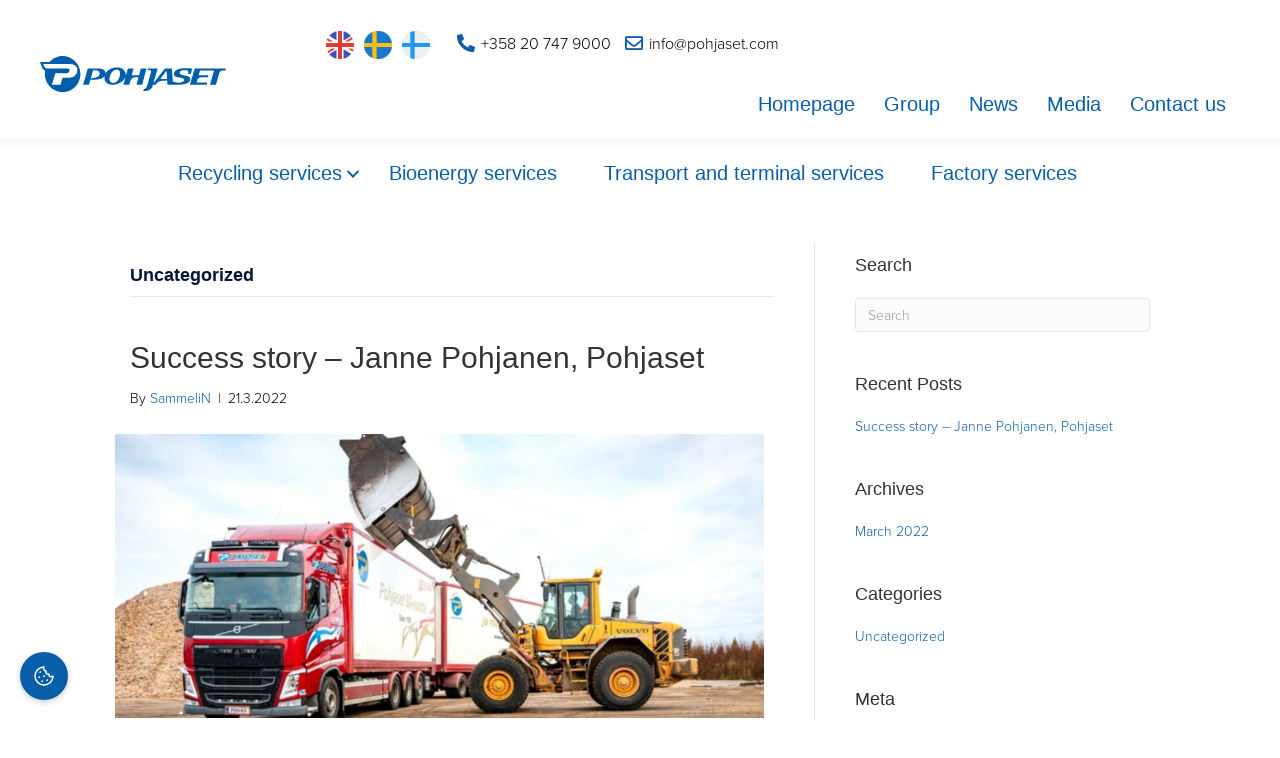

--- FILE ---
content_type: text/html; charset=UTF-8
request_url: https://pohjaset.com/en/category/uncategorized/
body_size: 49003
content:
<!DOCTYPE html>
<html lang="en-US">
<head>
<meta charset="UTF-8" />
<meta name='viewport' content='width=device-width, initial-scale=1.0' />
<meta http-equiv='X-UA-Compatible' content='IE=edge' />
<link rel="profile" href="https://gmpg.org/xfn/11" />
<!--
    &&&&&&&&&&       &&&&&&&&&&        &&&&&&&&&&  &&&&&&&&&&        &&&&&&&&&&       &&&&&&&&&&    
  &&&&&&&&&&&&&&   &&&&&&&&&&&&&&    &&&&&&&&&&&&&&&&&&&&&&&&&&    &&&&&&&&&&&&&&   &&&&&&&&&&&&&&  
&&&&&&&&&&&&&&&&& &&&&&&&&&&&&&&&& &&&&&&&&&&&&&&&&&&&&&&&&&&&&&& &&&&&&&&&&&&&&&& &&&&&&&&&&&&&&&&&
&&&&&&      &&&&&&&&&&&      &&&&&&&&&&&&     &&&&&&&&     &&&&&&&&&&&&      &&&&&&&&&&&&     &&&&&&
&&&&&       &&&&&&&&&&&       &&&&&&&&&&       &&&&&&       &&&&&&&&&&       &&&&&&&&&&&       &&&&&
&&&&&       &&&&&&&&&&&      &&&&&&&&&&&       &&&&&&       &&&&&&&&&&&      &&&&&&&&&&&       &&&&&
&&&&&       &&&&&&&&&&&&&&&&&&&&&&&&&&&&       &&&&&&       &&&&&&&&&&&&&&&&&&&&&&&&&&&&       &&&&&
&&&&&       &&&&&& &&&&&&&&&&&&&& &&&&&&       &&&&&&       &&&&&& &&&&&&&&&&&&&& &&&&&&       &&&&&
&&&&&        &&&&&    &&&&&&&&&   &&&&&&       &&&&&&       &&&&&&   &&&&&&&&&    &&&&&        &&&&&
-->
<meta name='robots' content='index, follow, max-image-preview:large, max-snippet:-1, max-video-preview:-1' />
	<style>img:is([sizes="auto" i], [sizes^="auto," i]) { contain-intrinsic-size: 3000px 1500px }</style>
	<link rel="alternate" hreflang="en" href="https://pohjaset.com/en/category/uncategorized/" />
<link rel="alternate" hreflang="sv" href="https://pohjaset.com/sv/category/okategoriserad/" />
<link rel="alternate" hreflang="fi" href="https://pohjaset.com/category/uncategorized-fi/" />
<link rel="alternate" hreflang="x-default" href="https://pohjaset.com/category/uncategorized-fi/" />
            <!-- Google Tag Manager -->
            <script>
            window.dataLayer = window.dataLayer || [];
            (function(w,d,s,l,i){w[l]=w[l]||[];w[l].push({'gtm.start':
            new Date().getTime(),event:'gtm.js'});var f=d.getElementsByTagName(s)[0],
            j=d.createElement(s),dl=l!='dataLayer'?'&l='+l:'';j.async=true;j.src=
            'https://www.googletagmanager.com/gtm.js?id='+i+dl;f.parentNode.insertBefore(j,f);
            })(window,document,'script','dataLayer','GTM-PG6S52FP');
            </script>
            <!-- End Google Tag Manager -->
            
	<!-- This site is optimized with the Yoast SEO plugin v26.4 - https://yoast.com/wordpress/plugins/seo/ -->
	<title>Uncategorized Archives - Pohjaset</title>
<style>.flying-press-lazy-bg{background-image:none!important;}</style>
<link rel='preload' href="https://pohjaset.com/wp-content/uploads/flags/pohjaset-uk.png" as='image' imagesrcset='' imagesizes='' />
<link rel='preload' href="https://pohjaset.com/wp-content/uploads/flags/pohjaset-sweden.png" as='image' imagesrcset='' imagesizes='' />
<link rel='preload' href="https://pohjaset.com/wp-content/uploads/flags/pohjaset-finland.png" as='image' imagesrcset='' imagesizes='' />
<link rel='preload' href='https://pohjaset.com/wp-content/uploads/2022/03/Kuva1-1024x448.jpg' as='image' imagesrcset='https://pohjaset.com/wp-content/uploads/2022/03/Kuva1-1024x448.jpg 1024w, https://pohjaset.com/wp-content/uploads/2022/03/Kuva1-300x131.jpg 300w, https://pohjaset.com/wp-content/uploads/2022/03/Kuva1-768x336.jpg 768w, https://pohjaset.com/wp-content/uploads/2022/03/Kuva1-1536x672.jpg 1536w, https://pohjaset.com/wp-content/uploads/2022/03/Kuva1.jpg 1920w' imagesizes='(max-width: 1024px) 100vw, 1024px'/>
<link rel='preload' href='https://pohjaset.com/wp-content/plugins/bb-plugin/fonts/fontawesome/5.15.4/webfonts/fa-solid-900.woff2' as='font' type='font/woff2' fetchpriority='high' crossorigin='anonymous'><link rel='preload' href="https://pohjaset.com/wp-content/cache/flying-press/S6uyw4BMUTPHjx4wXiWtFCc.woff2" as='font' type='font/woff2' fetchpriority='high' crossorigin='anonymous'><link rel='preload' href="https://pohjaset.com/wp-content/cache/flying-press/S6u9w4BMUTPHh6UVSwiPGQ3q5d0.woff2" as='font' type='font/woff2' fetchpriority='high' crossorigin='anonymous'><link rel='preload' href="https://pohjaset.com/wp-content/cache/flying-press/foundation-icons.woff" as='font' type='font/woff' fetchpriority='high' crossorigin='anonymous'>
	<link rel="canonical" href="https://pohjaset.com/category/uncategorized-fi/" />
	<meta property="og:locale" content="en_US" />
	<meta property="og:type" content="article" />
	<meta property="og:title" content="Uncategorized Archives - Pohjaset" />
	<meta property="og:url" content="https://pohjaset.com/category/uncategorized-fi/" />
	<meta property="og:site_name" content="Pohjaset" />
	<meta name="twitter:card" content="summary_large_image" />
	<script type="application/ld+json" class="yoast-schema-graph">{"@context":"https://schema.org","@graph":[{"@type":"CollectionPage","@id":"https://pohjaset.com/category/uncategorized-fi/","url":"https://pohjaset.com/category/uncategorized-fi/","name":"Uncategorized Archives - Pohjaset","isPartOf":{"@id":"https://pohjaset.com/#website"},"primaryImageOfPage":{"@id":"https://pohjaset.com/category/uncategorized-fi/#primaryimage"},"image":{"@id":"https://pohjaset.com/category/uncategorized-fi/#primaryimage"},"thumbnailUrl":"https://pohjaset.com/wp-content/uploads/2022/03/Kuva1.jpg","breadcrumb":{"@id":"https://pohjaset.com/category/uncategorized-fi/#breadcrumb"},"inLanguage":"en-US"},{"@type":"ImageObject","inLanguage":"en-US","@id":"https://pohjaset.com/category/uncategorized-fi/#primaryimage","url":"https://pohjaset.com/wp-content/uploads/2022/03/Kuva1.jpg","contentUrl":"https://pohjaset.com/wp-content/uploads/2022/03/Kuva1.jpg","width":1920,"height":840},{"@type":"BreadcrumbList","@id":"https://pohjaset.com/category/uncategorized-fi/#breadcrumb","itemListElement":[{"@type":"ListItem","position":1,"name":"Pohjaset","item":"https://pohjaset.com/en/"},{"@type":"ListItem","position":2,"name":"Uncategorized @fi"}]},{"@type":"WebSite","@id":"https://pohjaset.com/#website","url":"https://pohjaset.com/","name":"Pohjaset","description":"Kokonaislogististen palveluiden toteuttaja","potentialAction":[{"@type":"SearchAction","target":{"@type":"EntryPoint","urlTemplate":"https://pohjaset.com/?s={search_term_string}"},"query-input":{"@type":"PropertyValueSpecification","valueRequired":true,"valueName":"search_term_string"}}],"inLanguage":"en-US"}]}</script>
	<!-- / Yoast SEO plugin. -->




<link href='https://fonts.gstatic.com' crossorigin rel='preconnect' />

<link rel="preload" href="https://pohjaset.com/wp-content/plugins/bb-plugin/fonts/fontawesome/5.15.4/webfonts/fa-solid-900.woff2" as="font" type="font/woff2" crossorigin="anonymous">
<script>
window._wpemojiSettings = {"baseUrl":"https:\/\/s.w.org\/images\/core\/emoji\/16.0.1\/72x72\/","ext":".png","svgUrl":"https:\/\/s.w.org\/images\/core\/emoji\/16.0.1\/svg\/","svgExt":".svg","source":{"concatemoji":"https:\/\/pohjaset.com\/wp-includes\/js\/wp-emoji-release.min.js?ver=6.8.3"}};
/*! This file is auto-generated */
!function(s,n){var o,i,e;function c(e){try{var t={supportTests:e,timestamp:(new Date).valueOf()};sessionStorage.setItem(o,JSON.stringify(t))}catch(e){}}function p(e,t,n){e.clearRect(0,0,e.canvas.width,e.canvas.height),e.fillText(t,0,0);var t=new Uint32Array(e.getImageData(0,0,e.canvas.width,e.canvas.height).data),a=(e.clearRect(0,0,e.canvas.width,e.canvas.height),e.fillText(n,0,0),new Uint32Array(e.getImageData(0,0,e.canvas.width,e.canvas.height).data));return t.every(function(e,t){return e===a[t]})}function u(e,t){e.clearRect(0,0,e.canvas.width,e.canvas.height),e.fillText(t,0,0);for(var n=e.getImageData(16,16,1,1),a=0;a<n.data.length;a++)if(0!==n.data[a])return!1;return!0}function f(e,t,n,a){switch(t){case"flag":return n(e,"\ud83c\udff3\ufe0f\u200d\u26a7\ufe0f","\ud83c\udff3\ufe0f\u200b\u26a7\ufe0f")?!1:!n(e,"\ud83c\udde8\ud83c\uddf6","\ud83c\udde8\u200b\ud83c\uddf6")&&!n(e,"\ud83c\udff4\udb40\udc67\udb40\udc62\udb40\udc65\udb40\udc6e\udb40\udc67\udb40\udc7f","\ud83c\udff4\u200b\udb40\udc67\u200b\udb40\udc62\u200b\udb40\udc65\u200b\udb40\udc6e\u200b\udb40\udc67\u200b\udb40\udc7f");case"emoji":return!a(e,"\ud83e\udedf")}return!1}function g(e,t,n,a){var r="undefined"!=typeof WorkerGlobalScope&&self instanceof WorkerGlobalScope?new OffscreenCanvas(300,150):s.createElement("canvas"),o=r.getContext("2d",{willReadFrequently:!0}),i=(o.textBaseline="top",o.font="600 32px Arial",{});return e.forEach(function(e){i[e]=t(o,e,n,a)}),i}function t(e){var t=s.createElement("script");t.src=e,t.defer=!0,s.head.appendChild(t)}"undefined"!=typeof Promise&&(o="wpEmojiSettingsSupports",i=["flag","emoji"],n.supports={everything:!0,everythingExceptFlag:!0},e=new Promise(function(e){s.addEventListener("DOMContentLoaded",e,{once:!0})}),new Promise(function(t){var n=function(){try{var e=JSON.parse(sessionStorage.getItem(o));if("object"==typeof e&&"number"==typeof e.timestamp&&(new Date).valueOf()<e.timestamp+604800&&"object"==typeof e.supportTests)return e.supportTests}catch(e){}return null}();if(!n){if("undefined"!=typeof Worker&&"undefined"!=typeof OffscreenCanvas&&"undefined"!=typeof URL&&URL.createObjectURL&&"undefined"!=typeof Blob)try{var e="postMessage("+g.toString()+"("+[JSON.stringify(i),f.toString(),p.toString(),u.toString()].join(",")+"));",a=new Blob([e],{type:"text/javascript"}),r=new Worker(URL.createObjectURL(a),{name:"wpTestEmojiSupports"});return void(r.onmessage=function(e){c(n=e.data),r.terminate(),t(n)})}catch(e){}c(n=g(i,f,p,u))}t(n)}).then(function(e){for(var t in e)n.supports[t]=e[t],n.supports.everything=n.supports.everything&&n.supports[t],"flag"!==t&&(n.supports.everythingExceptFlag=n.supports.everythingExceptFlag&&n.supports[t]);n.supports.everythingExceptFlag=n.supports.everythingExceptFlag&&!n.supports.flag,n.DOMReady=!1,n.readyCallback=function(){n.DOMReady=!0}}).then(function(){return e}).then(function(){var e;n.supports.everything||(n.readyCallback(),(e=n.source||{}).concatemoji?t(e.concatemoji):e.wpemoji&&e.twemoji&&(t(e.twemoji),t(e.wpemoji)))}))}((window,document),window._wpemojiSettings);
</script>
<link rel='stylesheet' id='iframemanager-css' href='https://pohjaset.com/wp-content/plugins/nomon-cookie-notification/assets/iframemanager.css?ver=1.2.5' media='all' />
<link rel='stylesheet' id='cookieconsent-css-css' href='https://pohjaset.com/wp-content/plugins/nomon-cookie-notification/assets/cookieconsent.css?ver=3.0.1' media='all' />
<link rel='stylesheet' id='cookie-custom-css-css' href='https://pohjaset.com/wp-content/plugins/nomon-cookie-notification/assets/cookie-custom.css?ver=1.0.0' media='all' />
<style id='cookie-custom-css-inline-css'>:root{--cc-btn-primary-bg:#095eaa;--cc-btn-primary-border-color:#095eaa;--cc-btn-primary-color:#fff;--cc-btn-primary-hover-bg:#095eaa;--cc-btn-primary-hover-border-color:#095eaa;--cc-btn-primary-hover-color:#fff}</style>
<style id='wp-emoji-styles-inline-css'>img.wp-smiley, img.emoji {
		display: inline !important;
		border: none !important;
		box-shadow: none !important;
		height: 1em !important;
		width: 1em !important;
		margin: 0 0.07em !important;
		vertical-align: -0.1em !important;
		background: none !important;
		padding: 0 !important;
	}</style>
<link rel='stylesheet' id='wp-block-library-css' href='https://pohjaset.com/wp-includes/css/dist/block-library/style.min.css?ver=6.8.3' media='all' />
<style id='wp-block-library-theme-inline-css'>.wp-block-audio :where(figcaption){color:#555;font-size:13px;text-align:center}.is-dark-theme .wp-block-audio :where(figcaption){color:#ffffffa6}.wp-block-audio{margin:0 0 1em}.wp-block-code{border:1px solid #ccc;border-radius:4px;font-family:Menlo,Consolas,monaco,monospace;padding:.8em 1em}.wp-block-embed :where(figcaption){color:#555;font-size:13px;text-align:center}.is-dark-theme .wp-block-embed :where(figcaption){color:#ffffffa6}.wp-block-embed{margin:0 0 1em}.blocks-gallery-caption{color:#555;font-size:13px;text-align:center}.is-dark-theme .blocks-gallery-caption{color:#ffffffa6}:root :where(.wp-block-image figcaption){color:#555;font-size:13px;text-align:center}.is-dark-theme :root :where(.wp-block-image figcaption){color:#ffffffa6}.wp-block-image{margin:0 0 1em}.wp-block-pullquote{border-bottom:4px solid;border-top:4px solid;color:currentColor;margin-bottom:1.75em}.wp-block-pullquote cite,.wp-block-pullquote footer,.wp-block-pullquote__citation{color:currentColor;font-size:.8125em;font-style:normal;text-transform:uppercase}.wp-block-quote{border-left:.25em solid;margin:0 0 1.75em;padding-left:1em}.wp-block-quote cite,.wp-block-quote footer{color:currentColor;font-size:.8125em;font-style:normal;position:relative}.wp-block-quote:where(.has-text-align-right){border-left:none;border-right:.25em solid;padding-left:0;padding-right:1em}.wp-block-quote:where(.has-text-align-center){border:none;padding-left:0}.wp-block-quote.is-large,.wp-block-quote.is-style-large,.wp-block-quote:where(.is-style-plain){border:none}.wp-block-search .wp-block-search__label{font-weight:700}.wp-block-search__button{border:1px solid #ccc;padding:.375em .625em}:where(.wp-block-group.has-background){padding:1.25em 2.375em}.wp-block-separator.has-css-opacity{opacity:.4}.wp-block-separator{border:none;border-bottom:2px solid;margin-left:auto;margin-right:auto}.wp-block-separator.has-alpha-channel-opacity{opacity:1}.wp-block-separator:not(.is-style-wide):not(.is-style-dots){width:100px}.wp-block-separator.has-background:not(.is-style-dots){border-bottom:none;height:1px}.wp-block-separator.has-background:not(.is-style-wide):not(.is-style-dots){height:2px}.wp-block-table{margin:0 0 1em}.wp-block-table td,.wp-block-table th{word-break:normal}.wp-block-table :where(figcaption){color:#555;font-size:13px;text-align:center}.is-dark-theme .wp-block-table :where(figcaption){color:#ffffffa6}.wp-block-video :where(figcaption){color:#555;font-size:13px;text-align:center}.is-dark-theme .wp-block-video :where(figcaption){color:#ffffffa6}.wp-block-video{margin:0 0 1em}:root :where(.wp-block-template-part.has-background){margin-bottom:0;margin-top:0;padding:1.25em 2.375em}</style>
<style id='classic-theme-styles-inline-css'>/*! This file is auto-generated */
.wp-block-button__link{color:#fff;background-color:#32373c;border-radius:9999px;box-shadow:none;text-decoration:none;padding:calc(.667em + 2px) calc(1.333em + 2px);font-size:1.125em}.wp-block-file__button{background:#32373c;color:#fff;text-decoration:none}</style>
<style id='global-styles-inline-css'>:root{--wp--preset--aspect-ratio--square: 1;--wp--preset--aspect-ratio--4-3: 4/3;--wp--preset--aspect-ratio--3-4: 3/4;--wp--preset--aspect-ratio--3-2: 3/2;--wp--preset--aspect-ratio--2-3: 2/3;--wp--preset--aspect-ratio--16-9: 16/9;--wp--preset--aspect-ratio--9-16: 9/16;--wp--preset--color--black: #000000;--wp--preset--color--cyan-bluish-gray: #abb8c3;--wp--preset--color--white: #ffffff;--wp--preset--color--pale-pink: #f78da7;--wp--preset--color--vivid-red: #cf2e2e;--wp--preset--color--luminous-vivid-orange: #ff6900;--wp--preset--color--luminous-vivid-amber: #fcb900;--wp--preset--color--light-green-cyan: #7bdcb5;--wp--preset--color--vivid-green-cyan: #00d084;--wp--preset--color--pale-cyan-blue: #8ed1fc;--wp--preset--color--vivid-cyan-blue: #0693e3;--wp--preset--color--vivid-purple: #9b51e0;--wp--preset--gradient--vivid-cyan-blue-to-vivid-purple: linear-gradient(135deg,rgba(6,147,227,1) 0%,rgb(155,81,224) 100%);--wp--preset--gradient--light-green-cyan-to-vivid-green-cyan: linear-gradient(135deg,rgb(122,220,180) 0%,rgb(0,208,130) 100%);--wp--preset--gradient--luminous-vivid-amber-to-luminous-vivid-orange: linear-gradient(135deg,rgba(252,185,0,1) 0%,rgba(255,105,0,1) 100%);--wp--preset--gradient--luminous-vivid-orange-to-vivid-red: linear-gradient(135deg,rgba(255,105,0,1) 0%,rgb(207,46,46) 100%);--wp--preset--gradient--very-light-gray-to-cyan-bluish-gray: linear-gradient(135deg,rgb(238,238,238) 0%,rgb(169,184,195) 100%);--wp--preset--gradient--cool-to-warm-spectrum: linear-gradient(135deg,rgb(74,234,220) 0%,rgb(151,120,209) 20%,rgb(207,42,186) 40%,rgb(238,44,130) 60%,rgb(251,105,98) 80%,rgb(254,248,76) 100%);--wp--preset--gradient--blush-light-purple: linear-gradient(135deg,rgb(255,206,236) 0%,rgb(152,150,240) 100%);--wp--preset--gradient--blush-bordeaux: linear-gradient(135deg,rgb(254,205,165) 0%,rgb(254,45,45) 50%,rgb(107,0,62) 100%);--wp--preset--gradient--luminous-dusk: linear-gradient(135deg,rgb(255,203,112) 0%,rgb(199,81,192) 50%,rgb(65,88,208) 100%);--wp--preset--gradient--pale-ocean: linear-gradient(135deg,rgb(255,245,203) 0%,rgb(182,227,212) 50%,rgb(51,167,181) 100%);--wp--preset--gradient--electric-grass: linear-gradient(135deg,rgb(202,248,128) 0%,rgb(113,206,126) 100%);--wp--preset--gradient--midnight: linear-gradient(135deg,rgb(2,3,129) 0%,rgb(40,116,252) 100%);--wp--preset--font-size--small: 13px;--wp--preset--font-size--medium: 20px;--wp--preset--font-size--large: 36px;--wp--preset--font-size--x-large: 42px;--wp--preset--spacing--20: 0.44rem;--wp--preset--spacing--30: 0.67rem;--wp--preset--spacing--40: 1rem;--wp--preset--spacing--50: 1.5rem;--wp--preset--spacing--60: 2.25rem;--wp--preset--spacing--70: 3.38rem;--wp--preset--spacing--80: 5.06rem;--wp--preset--shadow--natural: 6px 6px 9px rgba(0, 0, 0, 0.2);--wp--preset--shadow--deep: 12px 12px 50px rgba(0, 0, 0, 0.4);--wp--preset--shadow--sharp: 6px 6px 0px rgba(0, 0, 0, 0.2);--wp--preset--shadow--outlined: 6px 6px 0px -3px rgba(255, 255, 255, 1), 6px 6px rgba(0, 0, 0, 1);--wp--preset--shadow--crisp: 6px 6px 0px rgba(0, 0, 0, 1);}:where(.is-layout-flex){gap: 0.5em;}:where(.is-layout-grid){gap: 0.5em;}body .is-layout-flex{display: flex;}.is-layout-flex{flex-wrap: wrap;align-items: center;}.is-layout-flex > :is(*, div){margin: 0;}body .is-layout-grid{display: grid;}.is-layout-grid > :is(*, div){margin: 0;}:where(.wp-block-columns.is-layout-flex){gap: 2em;}:where(.wp-block-columns.is-layout-grid){gap: 2em;}:where(.wp-block-post-template.is-layout-flex){gap: 1.25em;}:where(.wp-block-post-template.is-layout-grid){gap: 1.25em;}.has-black-color{color: var(--wp--preset--color--black) !important;}.has-cyan-bluish-gray-color{color: var(--wp--preset--color--cyan-bluish-gray) !important;}.has-white-color{color: var(--wp--preset--color--white) !important;}.has-pale-pink-color{color: var(--wp--preset--color--pale-pink) !important;}.has-vivid-red-color{color: var(--wp--preset--color--vivid-red) !important;}.has-luminous-vivid-orange-color{color: var(--wp--preset--color--luminous-vivid-orange) !important;}.has-luminous-vivid-amber-color{color: var(--wp--preset--color--luminous-vivid-amber) !important;}.has-light-green-cyan-color{color: var(--wp--preset--color--light-green-cyan) !important;}.has-vivid-green-cyan-color{color: var(--wp--preset--color--vivid-green-cyan) !important;}.has-pale-cyan-blue-color{color: var(--wp--preset--color--pale-cyan-blue) !important;}.has-vivid-cyan-blue-color{color: var(--wp--preset--color--vivid-cyan-blue) !important;}.has-vivid-purple-color{color: var(--wp--preset--color--vivid-purple) !important;}.has-black-background-color{background-color: var(--wp--preset--color--black) !important;}.has-cyan-bluish-gray-background-color{background-color: var(--wp--preset--color--cyan-bluish-gray) !important;}.has-white-background-color{background-color: var(--wp--preset--color--white) !important;}.has-pale-pink-background-color{background-color: var(--wp--preset--color--pale-pink) !important;}.has-vivid-red-background-color{background-color: var(--wp--preset--color--vivid-red) !important;}.has-luminous-vivid-orange-background-color{background-color: var(--wp--preset--color--luminous-vivid-orange) !important;}.has-luminous-vivid-amber-background-color{background-color: var(--wp--preset--color--luminous-vivid-amber) !important;}.has-light-green-cyan-background-color{background-color: var(--wp--preset--color--light-green-cyan) !important;}.has-vivid-green-cyan-background-color{background-color: var(--wp--preset--color--vivid-green-cyan) !important;}.has-pale-cyan-blue-background-color{background-color: var(--wp--preset--color--pale-cyan-blue) !important;}.has-vivid-cyan-blue-background-color{background-color: var(--wp--preset--color--vivid-cyan-blue) !important;}.has-vivid-purple-background-color{background-color: var(--wp--preset--color--vivid-purple) !important;}.has-black-border-color{border-color: var(--wp--preset--color--black) !important;}.has-cyan-bluish-gray-border-color{border-color: var(--wp--preset--color--cyan-bluish-gray) !important;}.has-white-border-color{border-color: var(--wp--preset--color--white) !important;}.has-pale-pink-border-color{border-color: var(--wp--preset--color--pale-pink) !important;}.has-vivid-red-border-color{border-color: var(--wp--preset--color--vivid-red) !important;}.has-luminous-vivid-orange-border-color{border-color: var(--wp--preset--color--luminous-vivid-orange) !important;}.has-luminous-vivid-amber-border-color{border-color: var(--wp--preset--color--luminous-vivid-amber) !important;}.has-light-green-cyan-border-color{border-color: var(--wp--preset--color--light-green-cyan) !important;}.has-vivid-green-cyan-border-color{border-color: var(--wp--preset--color--vivid-green-cyan) !important;}.has-pale-cyan-blue-border-color{border-color: var(--wp--preset--color--pale-cyan-blue) !important;}.has-vivid-cyan-blue-border-color{border-color: var(--wp--preset--color--vivid-cyan-blue) !important;}.has-vivid-purple-border-color{border-color: var(--wp--preset--color--vivid-purple) !important;}.has-vivid-cyan-blue-to-vivid-purple-gradient-background{background: var(--wp--preset--gradient--vivid-cyan-blue-to-vivid-purple) !important;}.has-light-green-cyan-to-vivid-green-cyan-gradient-background{background: var(--wp--preset--gradient--light-green-cyan-to-vivid-green-cyan) !important;}.has-luminous-vivid-amber-to-luminous-vivid-orange-gradient-background{background: var(--wp--preset--gradient--luminous-vivid-amber-to-luminous-vivid-orange) !important;}.has-luminous-vivid-orange-to-vivid-red-gradient-background{background: var(--wp--preset--gradient--luminous-vivid-orange-to-vivid-red) !important;}.has-very-light-gray-to-cyan-bluish-gray-gradient-background{background: var(--wp--preset--gradient--very-light-gray-to-cyan-bluish-gray) !important;}.has-cool-to-warm-spectrum-gradient-background{background: var(--wp--preset--gradient--cool-to-warm-spectrum) !important;}.has-blush-light-purple-gradient-background{background: var(--wp--preset--gradient--blush-light-purple) !important;}.has-blush-bordeaux-gradient-background{background: var(--wp--preset--gradient--blush-bordeaux) !important;}.has-luminous-dusk-gradient-background{background: var(--wp--preset--gradient--luminous-dusk) !important;}.has-pale-ocean-gradient-background{background: var(--wp--preset--gradient--pale-ocean) !important;}.has-electric-grass-gradient-background{background: var(--wp--preset--gradient--electric-grass) !important;}.has-midnight-gradient-background{background: var(--wp--preset--gradient--midnight) !important;}.has-small-font-size{font-size: var(--wp--preset--font-size--small) !important;}.has-medium-font-size{font-size: var(--wp--preset--font-size--medium) !important;}.has-large-font-size{font-size: var(--wp--preset--font-size--large) !important;}.has-x-large-font-size{font-size: var(--wp--preset--font-size--x-large) !important;}
:where(.wp-block-post-template.is-layout-flex){gap: 1.25em;}:where(.wp-block-post-template.is-layout-grid){gap: 1.25em;}
:where(.wp-block-columns.is-layout-flex){gap: 2em;}:where(.wp-block-columns.is-layout-grid){gap: 2em;}
:root :where(.wp-block-pullquote){font-size: 1.5em;line-height: 1.6;}</style>
<link rel='stylesheet' id='wpml-legacy-horizontal-list-0-css' href='https://pohjaset.com/wp-content/plugins/sitepress-multilingual-cms/templates/language-switchers/legacy-list-horizontal/style.min.css?ver=1' media='all' />
<link rel='stylesheet' id='wpml-menu-item-0-css' href='https://pohjaset.com/wp-content/plugins/sitepress-multilingual-cms/templates/language-switchers/menu-item/style.min.css?ver=1' media='all' />
<link rel='stylesheet' id='font-awesome-5-css' href='https://pohjaset.com/wp-content/plugins/bb-plugin/fonts/fontawesome/5.15.4/css/all.min.css?ver=2.6.1.4' media='all' />
<link rel='stylesheet' id='foundation-icons-css' href="https://pohjaset.com/wp-content/cache/flying-press/foundation-icons.css" media='all' data-origin-href="https://cdnjs.cloudflare.com/ajax/libs/foundicons/3.0.0/foundation-icons.css?ver=2.6.1.4" />
<style id='fl-builder-layout-2478-inline-css'>.fl-builder-content *,.fl-builder-content *:before,.fl-builder-content *:after {-webkit-box-sizing: border-box;-moz-box-sizing: border-box;box-sizing: border-box;}.fl-row:before,.fl-row:after,.fl-row-content:before,.fl-row-content:after,.fl-col-group:before,.fl-col-group:after,.fl-col:before,.fl-col:after,.fl-module:before,.fl-module:after,.fl-module-content:before,.fl-module-content:after {display: table;content: " ";}.fl-row:after,.fl-row-content:after,.fl-col-group:after,.fl-col:after,.fl-module:after,.fl-module-content:after {clear: both;}.fl-clear {clear: both;}.fl-clearfix:before,.fl-clearfix:after {display: table;content: " ";}.fl-clearfix:after {clear: both;}.sr-only {position: absolute;width: 1px;height: 1px;padding: 0;overflow: hidden;clip: rect(0,0,0,0);white-space: nowrap;border: 0;}.fl-visible-large,.fl-visible-large-medium,.fl-visible-medium,.fl-visible-medium-mobile,.fl-visible-mobile,.fl-col-group .fl-visible-medium.fl-col,.fl-col-group .fl-visible-medium-mobile.fl-col,.fl-col-group .fl-visible-mobile.fl-col {display: none;}.fl-row,.fl-row-content {margin-left: auto;margin-right: auto;min-width: 0;}.fl-row-content-wrap {position: relative;}.fl-builder-mobile .fl-row-bg-photo .fl-row-content-wrap {background-attachment: scroll;}.fl-row-bg-video,.fl-row-bg-video .fl-row-content,.fl-row-bg-embed,.fl-row-bg-embed .fl-row-content {position: relative;}.fl-row-bg-video .fl-bg-video,.fl-row-bg-embed .fl-bg-embed-code {bottom: 0;left: 0;overflow: hidden;position: absolute;right: 0;top: 0;}.fl-row-bg-video .fl-bg-video video,.fl-row-bg-embed .fl-bg-embed-code video {bottom: 0;left: 0px;max-width: none;position: absolute;right: 0;top: 0px;}.fl-row-bg-video .fl-bg-video iframe,.fl-row-bg-embed .fl-bg-embed-code iframe {pointer-events: none;width: 100vw;height: 56.25vw; max-width: none;min-height: 100vh;min-width: 177.77vh; position: absolute;top: 50%;left: 50%;transform: translate(-50%, -50%);-ms-transform: translate(-50%, -50%); -webkit-transform: translate(-50%, -50%); }.fl-bg-video-fallback {background-position: 50% 50%;background-repeat: no-repeat;background-size: cover;bottom: 0px;left: 0px;position: absolute;right: 0px;top: 0px;}.fl-row-bg-slideshow,.fl-row-bg-slideshow .fl-row-content {position: relative;}.fl-row .fl-bg-slideshow {bottom: 0;left: 0;overflow: hidden;position: absolute;right: 0;top: 0;z-index: 0;}.fl-builder-edit .fl-row .fl-bg-slideshow * {bottom: 0;height: auto !important;left: 0;position: absolute !important;right: 0;top: 0;}.fl-row-bg-overlay .fl-row-content-wrap:after {border-radius: inherit;content: '';display: block;position: absolute;top: 0;right: 0;bottom: 0;left: 0;z-index: 0;}.fl-row-bg-overlay .fl-row-content {position: relative;z-index: 1;}.fl-row-custom-height .fl-row-content-wrap {display: -webkit-box;display: -webkit-flex;display: -ms-flexbox;display: flex;min-height: 100vh;}.fl-row-overlap-top .fl-row-content-wrap {display: -webkit-inline-box;display: -webkit-inline-flex;display: -moz-inline-box;display: -ms-inline-flexbox;display: inline-flex;width: 100%;}.fl-row-custom-height .fl-row-content-wrap {min-height: 0;}.fl-row-full-height .fl-row-content,.fl-row-custom-height .fl-row-content {-webkit-box-flex: 1 1 auto; -moz-box-flex: 1 1 auto;-webkit-flex: 1 1 auto;-ms-flex: 1 1 auto;flex: 1 1 auto;}.fl-row-full-height .fl-row-full-width.fl-row-content,.fl-row-custom-height .fl-row-full-width.fl-row-content {max-width: 100%;width: 100%;}.fl-builder-ie-11 .fl-row.fl-row-full-height:not(.fl-visible-medium):not(.fl-visible-medium-mobile):not(.fl-visible-mobile),.fl-builder-ie-11 .fl-row.fl-row-custom-height:not(.fl-visible-medium):not(.fl-visible-medium-mobile):not(.fl-visible-mobile) {display: flex;flex-direction: column;height: 100%;}.fl-builder-ie-11 .fl-row-full-height .fl-row-content-wrap,.fl-builder-ie-11 .fl-row-custom-height .fl-row-content-wrap {height: auto;}.fl-builder-ie-11 .fl-row-full-height .fl-row-content,.fl-builder-ie-11 .fl-row-custom-height .fl-row-content {flex: 0 0 auto;flex-basis: 100%;margin: 0;}.fl-builder-ie-11 .fl-row-full-height.fl-row-align-top .fl-row-content,.fl-builder-ie-11 .fl-row-full-height.fl-row-align-bottom .fl-row-content,.fl-builder-ie-11 .fl-row-custom-height.fl-row-align-top .fl-row-content,.fl-builder-ie-11 .fl-row-custom-height.fl-row-align-bottom .fl-row-content {margin: 0 auto;}.fl-builder-ie-11 .fl-row-full-height.fl-row-align-center .fl-col-group:not(.fl-col-group-equal-height),.fl-builder-ie-11 .fl-row-custom-height.fl-row-align-center .fl-col-group:not(.fl-col-group-equal-height) {display: flex;align-items: center;justify-content: center;-webkit-align-items: center;-webkit-box-align: center;-webkit-box-pack: center;-webkit-justify-content: center;-ms-flex-align: center;-ms-flex-pack: center;}.fl-row-full-height.fl-row-align-center .fl-row-content-wrap,.fl-row-custom-height.fl-row-align-center .fl-row-content-wrap {align-items: center;justify-content: center;-webkit-align-items: center;-webkit-box-align: center;-webkit-box-pack: center;-webkit-justify-content: center;-ms-flex-align: center;-ms-flex-pack: center;}.fl-row-full-height.fl-row-align-bottom .fl-row-content-wrap,.fl-row-custom-height.fl-row-align-bottom .fl-row-content-wrap {align-items: flex-end;justify-content: flex-end;-webkit-align-items: flex-end;-webkit-justify-content: flex-end;-webkit-box-align: end;-webkit-box-pack: end;-ms-flex-align: end;-ms-flex-pack: end;}.fl-builder-ie-11 .fl-row-full-height.fl-row-align-bottom .fl-row-content-wrap,.fl-builder-ie-11 .fl-row-custom-height.fl-row-align-bottom .fl-row-content-wrap {justify-content: flex-start;-webkit-justify-content: flex-start;}.fl-col-group-equal-height,.fl-col-group-equal-height .fl-col,.fl-col-group-equal-height .fl-col-content{display: -webkit-box;display: -webkit-flex;display: -ms-flexbox;display: flex;}.fl-col-group-equal-height{-webkit-flex-wrap: wrap;-ms-flex-wrap: wrap;flex-wrap: wrap;width: 100%;}.fl-col-group-equal-height.fl-col-group-has-child-loading {-webkit-flex-wrap: nowrap;-ms-flex-wrap: nowrap;flex-wrap: nowrap;}.fl-col-group-equal-height .fl-col,.fl-col-group-equal-height .fl-col-content{-webkit-box-flex: 1 1 auto; -moz-box-flex: 1 1 auto;-webkit-flex: 1 1 auto;-ms-flex: 1 1 auto;flex: 1 1 auto;}.fl-col-group-equal-height .fl-col-content{-webkit-box-orient: vertical; -webkit-box-direction: normal;-webkit-flex-direction: column;-ms-flex-direction: column;flex-direction: column; flex-shrink: 1; min-width: 1px; max-width: 100%;width: 100%;}.fl-col-group-equal-height:before,.fl-col-group-equal-height .fl-col:before,.fl-col-group-equal-height .fl-col-content:before,.fl-col-group-equal-height:after,.fl-col-group-equal-height .fl-col:after,.fl-col-group-equal-height .fl-col-content:after{content: none;}.fl-col-group-nested.fl-col-group-equal-height.fl-col-group-align-top .fl-col-content,.fl-col-group-equal-height.fl-col-group-align-top .fl-col-content {justify-content: flex-start;-webkit-justify-content: flex-start;}.fl-col-group-nested.fl-col-group-equal-height.fl-col-group-align-center .fl-col-content,.fl-col-group-equal-height.fl-col-group-align-center .fl-col-content {align-items: center;justify-content: center;-webkit-align-items: center;-webkit-box-align: center;-webkit-box-pack: center;-webkit-justify-content: center;-ms-flex-align: center;-ms-flex-pack: center;}.fl-col-group-nested.fl-col-group-equal-height.fl-col-group-align-bottom .fl-col-content,.fl-col-group-equal-height.fl-col-group-align-bottom .fl-col-content {justify-content: flex-end;-webkit-justify-content: flex-end;-webkit-box-align: end;-webkit-box-pack: end;-ms-flex-pack: end;}.fl-col-group-equal-height.fl-col-group-align-center .fl-module,.fl-col-group-equal-height.fl-col-group-align-center .fl-col-group {width: 100%;}.fl-builder-ie-11 .fl-col-group-equal-height,.fl-builder-ie-11 .fl-col-group-equal-height .fl-col,.fl-builder-ie-11 .fl-col-group-equal-height .fl-col-content,.fl-builder-ie-11 .fl-col-group-equal-height .fl-module,.fl-col-group-equal-height.fl-col-group-align-center .fl-col-group {min-height: 1px;}.fl-col {float: left;min-height: 1px;}.fl-col-bg-overlay .fl-col-content {position: relative;}.fl-col-bg-overlay .fl-col-content:after {border-radius: inherit;content: '';display: block;position: absolute;top: 0;right: 0;bottom: 0;left: 0;z-index: 0;}.fl-col-bg-overlay .fl-module {position: relative;z-index: 2;}.fl-module img {max-width: 100%;}.fl-builder-module-template {margin: 0 auto;max-width: 1100px;padding: 20px;}.fl-builder-content a.fl-button,.fl-builder-content a.fl-button:visited {border-radius: 4px;-moz-border-radius: 4px;-webkit-border-radius: 4px;display: inline-block;font-size: 16px;font-weight: normal;line-height: 18px;padding: 12px 24px;text-decoration: none;text-shadow: none;}.fl-builder-content .fl-button:hover {text-decoration: none;}.fl-builder-content .fl-button:active {position: relative;top: 1px;}.fl-builder-content .fl-button-width-full .fl-button {display: block;text-align: center;}.fl-builder-content .fl-button-width-custom .fl-button {display: inline-block;text-align: center;max-width: 100%;}.fl-builder-content .fl-button-left {text-align: left;}.fl-builder-content .fl-button-center {text-align: center;}.fl-builder-content .fl-button-right {text-align: right;}.fl-builder-content .fl-button i {font-size: 1.3em;height: auto;margin-right:8px;vertical-align: middle;width: auto;}.fl-builder-content .fl-button i.fl-button-icon-after {margin-left: 8px;margin-right: 0;}.fl-builder-content .fl-button-has-icon .fl-button-text {vertical-align: middle;}.fl-icon-wrap {display: inline-block;}.fl-icon {display: table-cell;vertical-align: middle;}.fl-icon a {text-decoration: none;}.fl-icon i {float: right;height: auto;width: auto;}.fl-icon i:before {border: none !important;height: auto;width: auto;}.fl-icon-text {display: table-cell;text-align: left;padding-left: 15px;vertical-align: middle;}.fl-icon-text-empty {display: none;}.fl-icon-text *:last-child {margin: 0 !important;padding: 0 !important;}.fl-icon-text a {text-decoration: none;}.fl-icon-text span {display: block;}.fl-icon-text span.mce-edit-focus {min-width: 1px;}.fl-photo {line-height: 0;position: relative;}.fl-photo-align-left {text-align: left;}.fl-photo-align-center {text-align: center;}.fl-photo-align-right {text-align: right;}.fl-photo-content {display: inline-block;line-height: 0;position: relative;max-width: 100%;}.fl-photo-img-svg {width: 100%;}.fl-photo-content img {display: inline;height: auto;max-width: 100%;}.fl-photo-crop-circle img {-webkit-border-radius: 100%;-moz-border-radius: 100%;border-radius: 100%;}.fl-photo-caption {font-size: 13px;line-height: 18px;overflow: hidden;text-overflow: ellipsis;}.fl-photo-caption-below {padding-bottom: 20px;padding-top: 10px;}.fl-photo-caption-hover {background: rgba(0,0,0,0.7);bottom: 0;color: #fff;left: 0;opacity: 0;filter: alpha(opacity = 0);padding: 10px 15px;position: absolute;right: 0;-webkit-transition:opacity 0.3s ease-in;-moz-transition:opacity 0.3s ease-in;transition:opacity 0.3s ease-in;}.fl-photo-content:hover .fl-photo-caption-hover {opacity: 100;filter: alpha(opacity = 100);}.fl-builder-pagination,.fl-builder-pagination-load-more {padding: 40px 0;}.fl-builder-pagination ul.page-numbers {list-style: none;margin: 0;padding: 0;text-align: center;}.fl-builder-pagination li {display: inline-block;list-style: none;margin: 0;padding: 0;}.fl-builder-pagination li a.page-numbers,.fl-builder-pagination li span.page-numbers {border: 1px solid #e6e6e6;display: inline-block;padding: 5px 10px;margin: 0 0 5px;}.fl-builder-pagination li a.page-numbers:hover,.fl-builder-pagination li span.current {background: #f5f5f5;text-decoration: none;}.fl-slideshow,.fl-slideshow * {-webkit-box-sizing: content-box;-moz-box-sizing: content-box;box-sizing: content-box;}.fl-slideshow .fl-slideshow-image img {max-width: none !important;}.fl-slideshow-social {line-height: 0 !important;}.fl-slideshow-social * {margin: 0 !important;}.fl-builder-content .bx-wrapper .bx-viewport {background: transparent;border: none;box-shadow: none;-moz-box-shadow: none;-webkit-box-shadow: none;left: 0;}.mfp-wrap button.mfp-arrow,.mfp-wrap button.mfp-arrow:active,.mfp-wrap button.mfp-arrow:hover,.mfp-wrap button.mfp-arrow:focus {background: transparent !important;border: none !important;outline: none;position: absolute;top: 50%;box-shadow: none !important;-moz-box-shadow: none !important;-webkit-box-shadow: none !important;}.mfp-wrap .mfp-close,.mfp-wrap .mfp-close:active,.mfp-wrap .mfp-close:hover,.mfp-wrap .mfp-close:focus {background: transparent !important;border: none !important;outline: none;position: absolute;top: 0;box-shadow: none !important;-moz-box-shadow: none !important;-webkit-box-shadow: none !important;}.admin-bar .mfp-wrap .mfp-close,.admin-bar .mfp-wrap .mfp-close:active,.admin-bar .mfp-wrap .mfp-close:hover,.admin-bar .mfp-wrap .mfp-close:focus {top: 32px!important;}img.mfp-img {padding: 0;}.mfp-counter {display: none;}.mfp-wrap .mfp-preloader.fa {font-size: 30px;}.fl-form-field {margin-bottom: 15px;}.fl-form-field input.fl-form-error {border-color: #DD6420;}.fl-form-error-message {clear: both;color: #DD6420;display: none;padding-top: 8px;font-size: 12px;font-weight: lighter;}.fl-form-button-disabled {opacity: 0.5;}.fl-animation {opacity: 0;}.fl-builder-preview .fl-animation,.fl-builder-edit .fl-animation,.fl-animated {opacity: 1;}.fl-animated {animation-fill-mode: both;-webkit-animation-fill-mode: both;}.fl-button.fl-button-icon-animation i {width: 0 !important;opacity: 0;-ms-filter: "alpha(opacity=0)";transition: all 0.2s ease-out;-webkit-transition: all 0.2s ease-out;}.fl-button.fl-button-icon-animation:hover i {opacity: 1! important;-ms-filter: "alpha(opacity=100)";}.fl-button.fl-button-icon-animation i.fl-button-icon-after {margin-left: 0px !important;}.fl-button.fl-button-icon-animation:hover i.fl-button-icon-after {margin-left: 10px !important;}.fl-button.fl-button-icon-animation i.fl-button-icon-before {margin-right: 0 !important;}.fl-button.fl-button-icon-animation:hover i.fl-button-icon-before {margin-right: 20px !important;margin-left: -10px;}.single:not(.woocommerce).single-fl-builder-template .fl-content {width: 100%;}.fl-builder-layer {position: absolute;top:0;left:0;right: 0;bottom: 0;z-index: 0;pointer-events: none;overflow: hidden;}.fl-builder-shape-layer {z-index: 0;}.fl-builder-shape-layer.fl-builder-bottom-edge-layer {z-index: 1;}.fl-row-bg-overlay .fl-builder-shape-layer {z-index: 1;}.fl-row-bg-overlay .fl-builder-shape-layer.fl-builder-bottom-edge-layer {z-index: 2;}.fl-row-has-layers .fl-row-content {z-index: 1;}.fl-row-bg-overlay .fl-row-content {z-index: 2;}.fl-builder-layer > * {display: block;position: absolute;top:0;left:0;width: 100%;}.fl-builder-layer + .fl-row-content {position: relative;}.fl-builder-layer .fl-shape {fill: #aaa;stroke: none;stroke-width: 0;width:100%;}@supports (-webkit-touch-callout: inherit) {.fl-row.fl-row-bg-parallax .fl-row-content-wrap,.fl-row.fl-row-bg-fixed .fl-row-content-wrap {background-position: center !important;background-attachment: scroll !important;}}@supports (-webkit-touch-callout: none) {.fl-row.fl-row-bg-fixed .fl-row-content-wrap {background-position: center !important;background-attachment: scroll !important;}}.fl-row-fixed-width { max-width: 1100px; }.fl-row-content-wrap{margin-top: 0px;margin-right: 0px;margin-bottom: 0px;margin-left: 0px;}.fl-row-content-wrap{padding-top: 20px;padding-right: 20px;padding-bottom: 20px;padding-left: 20px;}.fl-col-content{margin-top: 0px;margin-right: 0px;margin-bottom: 0px;margin-left: 0px;}.fl-col-content{padding-top: 0px;padding-right: 0px;padding-bottom: 0px;padding-left: 0px;}.fl-module-content{margin-top: 20px;margin-right: 20px;margin-bottom: 20px;margin-left: 20px;}@media (max-width: 1200px) { body.fl-builder-ie-11 .fl-row.fl-row-full-height.fl-visible-xl,body.fl-builder-ie-11 .fl-row.fl-row-custom-height.fl-visible-xl {display: none !important;}.fl-visible-xl,.fl-visible-medium,.fl-visible-medium-mobile,.fl-visible-mobile,.fl-col-group .fl-visible-xl.fl-col,.fl-col-group .fl-visible-medium.fl-col,.fl-col-group .fl-visible-medium-mobile.fl-col,.fl-col-group .fl-visible-mobile.fl-col {display: none;}.fl-visible-desktop,.fl-visible-desktop-medium,.fl-visible-large,.fl-visible-large-medium,.fl-col-group .fl-visible-desktop.fl-col,.fl-col-group .fl-visible-desktop-medium.fl-col,.fl-col-group .fl-visible-large.fl-col,.fl-col-group .fl-visible-large-medium.fl-col {display: block;}.fl-col-group-equal-height .fl-visible-desktop.fl-col,.fl-col-group-equal-height .fl-visible-desktop-medium.fl-col,.fl-col-group-equal-height .fl-visible-large.fl-col,.fl-col-group-equal-height .fl-visible-large-medium.fl-col {display: flex;} }@media (max-width: 1200px) { body.fl-builder-ie-11 .fl-row.fl-row-full-height.fl-visible-xl,body.fl-builder-ie-11 .fl-row.fl-row-custom-height.fl-visible-xl,body.fl-builder-ie-11 .fl-row.fl-row-full-height.fl-visible-desktop,body.fl-builder-ie-11 .fl-row.fl-row-custom-height.fl-visible-desktop,body.fl-builder-ie-11 .fl-row.fl-row-full-height.fl-visible-large,body.fl-builder-ie-11 .fl-row.fl-row-custom-height.fl-visible-large {display: none !important;}.fl-visible-xl,.fl-visible-desktop,.fl-visible-large,.fl-visible-mobile,.fl-col-group .fl-visible-xl.fl-col,.fl-col-group .fl-visible-desktop.fl-col,.fl-col-group .fl-visible-large.fl-col,.fl-col-group .fl-visible-mobile.fl-col {display: none;}.fl-visible-desktop-medium,.fl-visible-large-medium,.fl-visible-medium,.fl-visible-medium-mobile,.fl-col-group .fl-visible-desktop-medium.fl-col,.fl-col-group .fl-visible-large-medium.fl-col,.fl-col-group .fl-visible-medium.fl-col,.fl-col-group .fl-visible-medium-mobile.fl-col {display: block;}.fl-col-group-equal-height .fl-visible-desktop-medium.fl-col,.fl-col-group-equal-height .fl-visible-large-medium.fl-col,.fl-col-group-equal-height .fl-visible-medium.fl-col,.fl-col-group-equal-height .fl-visible-medium-mobile.fl-col {display: flex;} }@media (max-width: 768px) { body.fl-builder-ie-11 .fl-row.fl-row-full-height.fl-visible-xl,body.fl-builder-ie-11 .fl-row.fl-row-custom-height.fl-visible-xl,body.fl-builder-ie-11 .fl-row.fl-row-full-height.fl-visible-desktop,body.fl-builder-ie-11 .fl-row.fl-row-custom-height.fl-visible-desktop,body.fl-builder-ie-11 .fl-row.fl-row-full-height.fl-visible-desktop-medium,body.fl-builder-ie-11 .fl-row.fl-row-custom-height.fl-visible-desktop-medium,body.fl-builder-ie-11 .fl-row.fl-row-full-height.fl-visible-large,body.fl-builder-ie-11 .fl-row.fl-row-custom-height.fl-visible-large,body.fl-builder-ie-11 .fl-row.fl-row-full-height.fl-visible-large-medium,body.fl-builder-ie-11 .fl-row.fl-row-custom-height.fl-visible-large-medium {display: none !important;}.fl-visible-xl,.fl-visible-desktop,.fl-visible-desktop-medium,.fl-visible-large,.fl-visible-large-medium,.fl-visible-medium,.fl-col-group .fl-visible-xl.fl-col,.fl-col-group .fl-visible-desktop.fl-col,.fl-col-group .fl-visible-desktop-medium.fl-col,.fl-col-group .fl-visible-large-medium.fl-col,.fl-col-group .fl-visible-medium.fl-col,.fl-col-group-equal-height .fl-visible-xl.fl-col,.fl-col-group-equal-height .fl-visible-desktop.fl-col,.fl-col-group-equal-height .fl-visible-desktop-medium.fl-col,.fl-col-group-equal-height .fl-visible-large-medium.fl-col,.fl-col-group-equal-height .fl-visible-medium.fl-col {display: none;}.fl-visible-medium-mobile,.fl-visible-mobile,.fl-col-group .fl-visible-medium-mobile.fl-col,.fl-col-group .fl-visible-mobile.fl-col {display: block;}.fl-row-content-wrap {background-attachment: scroll !important;}.fl-row-bg-parallax .fl-row-content-wrap {background-attachment: scroll !important;background-position: center center !important;}.fl-col-group.fl-col-group-equal-height {display: block;}.fl-col-group.fl-col-group-equal-height.fl-col-group-custom-width {display: -webkit-box;display: -webkit-flex;display: -ms-flexbox;display: flex;}.fl-col-group.fl-col-group-responsive-reversed {display: -webkit-box;display: -moz-box;display: -ms-flexbox;display: -moz-flex;display: -webkit-flex;display: flex;flex-wrap: wrap-reverse;-webkit-flex-wrap: wrap-reverse;-ms-box-orient: horizontal;}.fl-col-group.fl-col-group-responsive-reversed .fl-col {-webkit-box-flex: 0 0 100%;-moz-box-flex: 0 0 100%;-webkit-flex: 0 0 100%;-ms-flex: 0 0 100%;flex: 0 0 100%;min-width: 0;}.fl-col {clear: both;float: none;margin-left: auto;margin-right: auto;width: auto !important;}.fl-col-small:not(.fl-col-small-full-width) {max-width: 400px;}.fl-block-col-resize {display:none;}.fl-row[data-node] .fl-row-content-wrap {margin: 0;padding-left: 0;padding-right: 0;}.fl-row[data-node] .fl-bg-video,.fl-row[data-node] .fl-bg-slideshow {left: 0;right: 0;}.fl-col[data-node] .fl-col-content {margin: 0;padding-left: 0;padding-right: 0;} }.fl-node-nguz203b4jx9 .fl-row-content {max-width: 1200px;}.fl-node-5abc7f04c07f7 {color: #06163b;}.fl-builder-content .fl-node-5abc7f04c07f7 *:not(input):not(textarea):not(select):not(a):not(h1):not(h2):not(h3):not(h4):not(h5):not(h6):not(.fl-menu-mobile-toggle) {color: inherit;}.fl-builder-content .fl-node-5abc7f04c07f7 a {color: #06163b;}.fl-builder-content .fl-node-5abc7f04c07f7 a:hover {color: #06163b;}.fl-builder-content .fl-node-5abc7f04c07f7 h1,.fl-builder-content .fl-node-5abc7f04c07f7 h2,.fl-builder-content .fl-node-5abc7f04c07f7 h3,.fl-builder-content .fl-node-5abc7f04c07f7 h4,.fl-builder-content .fl-node-5abc7f04c07f7 h5,.fl-builder-content .fl-node-5abc7f04c07f7 h6,.fl-builder-content .fl-node-5abc7f04c07f7 h1 a,.fl-builder-content .fl-node-5abc7f04c07f7 h2 a,.fl-builder-content .fl-node-5abc7f04c07f7 h3 a,.fl-builder-content .fl-node-5abc7f04c07f7 h4 a,.fl-builder-content .fl-node-5abc7f04c07f7 h5 a,.fl-builder-content .fl-node-5abc7f04c07f7 h6 a {color: #06163b;}.fl-node-5abc7f04c07f7 > .fl-row-content-wrap {background-color: #ffffff;border-top-width: 1px;border-bottom-width: 1px;}.fl-node-5abc7f04c07f7 .fl-row-content {max-width: 1240px;} .fl-node-5abc7f04c07f7 > .fl-row-content-wrap {padding-top:0px;padding-bottom:0px;}.fl-node-5b338ab986690 .fl-row-content {max-width: 1240px;} .fl-node-5b338ab986690 > .fl-row-content-wrap {padding-top:20px;}@media ( max-width: 768px ) { .fl-node-5b338ab986690.fl-row > .fl-row-content-wrap {padding-top:0px;}}.fl-node-ztw9g8djms4p {width: 20%;}.fl-node-ztw9g8djms4p > .fl-col-content {border-style: solid;border-width: 0;background-clip: border-box;border-color: #095eaa;border-top-width: 2px;border-right-width: 2px;border-bottom-width: 2px;border-left-width: 2px;} .fl-node-ztw9g8djms4p > .fl-col-content {margin-right:15px;margin-bottom:15px;}.fl-node-5p9baow1cetn {width: 20%;}.fl-node-5p9baow1cetn > .fl-col-content {border-style: solid;border-width: 0;background-clip: border-box;border-color: #095eaa;border-top-width: 2px;border-right-width: 2px;border-bottom-width: 2px;border-left-width: 2px;} .fl-node-5p9baow1cetn > .fl-col-content {margin-right:15px;margin-bottom:15px;}.fl-node-lrhuas5e6ncd {width: 20%;}.fl-node-lrhuas5e6ncd > .fl-col-content {border-style: solid;border-width: 0;background-clip: border-box;border-color: #095eaa;border-top-width: 2px;border-right-width: 2px;border-bottom-width: 2px;border-left-width: 2px;} .fl-node-lrhuas5e6ncd > .fl-col-content {margin-right:15px;margin-bottom:15px;}.fl-node-e3cv98qol52z {width: 20%;}.fl-node-qakzg3r2bmy5 {width: 20%;}.fl-node-5abc7f04c092f {width: 25%;}.fl-node-5abc7f04c092f > .fl-col-content {border-top-width: 1px;border-right-width: 1px;border-bottom-width: 1px;border-left-width: 1px;} .fl-node-5abc7f04c092f > .fl-col-content {padding-top:75px;padding-bottom:0px;}@media ( max-width: 768px ) { .fl-node-5abc7f04c092f.fl-col > .fl-col-content {padding-top:0px;padding-bottom:0px;}}.fl-node-5abc7f04c0903 {width: 25%;}.fl-node-5abc7f04c0903 > .fl-col-content {border-top-width: 1px;border-right-width: 1px;border-bottom-width: 1px;border-left-width: 1px;} .fl-node-5abc7f04c0903 > .fl-col-content {padding-top:75px;padding-bottom:0px;}@media ( max-width: 768px ) { .fl-node-5abc7f04c0903.fl-col > .fl-col-content {padding-top:0px;padding-bottom:0px;}}.fl-node-5abc7f04c08aa {width: 25%;}.fl-node-5abc7f04c08aa > .fl-col-content {border-top-width: 1px;border-right-width: 1px;border-bottom-width: 1px;border-left-width: 1px;} .fl-node-5abc7f04c08aa > .fl-col-content {padding-top:75px;padding-bottom:0px;}@media ( max-width: 768px ) { .fl-node-5abc7f04c08aa.fl-col > .fl-col-content {padding-top:0px;}}.fl-node-5abc9baf6dbd7 {width: 25%;}.fl-node-5abc9baf6dbd7 > .fl-col-content {background-repeat: no-repeat;background-position: center center;background-attachment: scroll;background-size: cover;} .fl-node-5abc9baf6dbd7 > .fl-col-content {padding-top:75px;}@media ( max-width: 768px ) { .fl-node-5abc9baf6dbd7.fl-col > .fl-col-content {padding-top:0px;}}.fl-node-5b338b46c12b4 {width: 100%;}img.mfp-img {padding-bottom: 40px !important;}@media (max-width: 768px) { .fl-photo-content {width: 100%;} }.fl-node-7j31zfwtrvhy .fl-photo {text-align: center;}.fl-node-6c34ke1jpgn8 .fl-photo {text-align: center;}.fl-node-ie3qz1flcs8d .fl-photo {text-align: center;}.fl-node-ie3qz1flcs8d .fl-photo-img, .fl-node-ie3qz1flcs8d .fl-photo-content {width: 90px;}.fl-module-heading .fl-heading {padding: 0 !important;margin: 0 !important;}.fl-node-5abc7f04c0d45.fl-module-heading .fl-heading {text-align: left;} .fl-node-5abc7f8db06c7 > .fl-module-content {margin-top:10px;}.fl-builder-content .fl-rich-text strong {font-weight: bold;} .fl-node-5abc7f04c07c9 > .fl-module-content {margin-top:0px;margin-bottom:0px;}.fl-node-5abc7f04c0c93.fl-module-heading .fl-heading {text-align: left;} .fl-node-5abc7f04c0c93 > .fl-module-content {margin-bottom:0px;}.fl-menu ul,.fl-menu li{list-style: none;margin: 0;padding: 0;}.fl-menu .menu:before,.fl-menu .menu:after{content: '';display: table;clear: both;}.fl-menu-horizontal {display: inline-flex;flex-wrap: wrap;align-items: center;}.fl-menu li{position: relative;}.fl-menu a{display: block;padding: 10px;text-decoration: none;}.fl-menu a:hover{text-decoration: none;}.fl-menu .sub-menu{min-width: 220px;}.fl-module[data-node] .fl-menu .fl-menu-expanded .sub-menu {background-color: transparent;-webkit-box-shadow: none;-ms-box-shadow: none;box-shadow: none;}.fl-menu .fl-has-submenu:focus,.fl-menu .fl-has-submenu .sub-menu:focus,.fl-menu .fl-has-submenu-container:focus {outline: 0;}.fl-menu .fl-has-submenu-container{ position: relative; }.fl-menu .fl-menu-accordion .fl-has-submenu > .sub-menu{display: none;}.fl-menu .fl-menu-accordion .fl-has-submenu.fl-active .hide-heading > .sub-menu {box-shadow: none;display: block !important;}.fl-menu .fl-menu-toggle{position: absolute;top: 50%;right: 0;cursor: pointer;}.fl-menu .fl-toggle-arrows .fl-menu-toggle:before,.fl-menu .fl-toggle-none .fl-menu-toggle:before{border-color: #333;}.fl-menu .fl-menu-expanded .fl-menu-toggle{display: none;}.fl-menu .fl-menu-mobile-toggle {position: relative;padding: 8px;background-color: transparent;border: none;color: #333;border-radius: 0;}.fl-menu .fl-menu-mobile-toggle.text{width: 100%;text-align: center;}.fl-menu .fl-menu-mobile-toggle.hamburger .fl-menu-mobile-toggle-label,.fl-menu .fl-menu-mobile-toggle.hamburger-label .fl-menu-mobile-toggle-label{display: inline-block;margin-left: 10px;vertical-align: middle;}.fl-menu .fl-menu-mobile-toggle.hamburger .svg-container,.fl-menu .fl-menu-mobile-toggle.hamburger-label .svg-container{display: inline-block;position: relative;width: 1.4em;height: 1.4em;vertical-align: middle;}.fl-menu .fl-menu-mobile-toggle.hamburger .hamburger-menu,.fl-menu .fl-menu-mobile-toggle.hamburger-label .hamburger-menu{position: absolute;top: 0;left: 0;right: 0;bottom: 0;}.fl-menu .fl-menu-mobile-toggle.hamburger .hamburger-menu rect,.fl-menu .fl-menu-mobile-toggle.hamburger-label .hamburger-menu rect{fill: currentColor;}li.mega-menu .hide-heading > a,li.mega-menu .hide-heading > .fl-has-submenu-container,li.mega-menu-disabled .hide-heading > a,li.mega-menu-disabled .hide-heading > .fl-has-submenu-container {display: none;}ul.fl-menu-horizontal li.mega-menu {position: static;}ul.fl-menu-horizontal li.mega-menu > ul.sub-menu {top: inherit !important;left: 0 !important;right: 0 !important;width: 100%;}ul.fl-menu-horizontal li.mega-menu.fl-has-submenu:hover > ul.sub-menu,ul.fl-menu-horizontal li.mega-menu.fl-has-submenu.focus > ul.sub-menu {display: flex !important;}ul.fl-menu-horizontal li.mega-menu > ul.sub-menu li {border-color: transparent;}ul.fl-menu-horizontal li.mega-menu > ul.sub-menu > li {width: 100%;}ul.fl-menu-horizontal li.mega-menu > ul.sub-menu > li > .fl-has-submenu-container a {font-weight: bold;}ul.fl-menu-horizontal li.mega-menu > ul.sub-menu > li > .fl-has-submenu-container a:hover {background: transparent;}ul.fl-menu-horizontal li.mega-menu > ul.sub-menu .fl-menu-toggle {display: none;}ul.fl-menu-horizontal li.mega-menu > ul.sub-menu ul.sub-menu {background: transparent;-webkit-box-shadow: none;-ms-box-shadow: none;box-shadow: none;display: block;min-width: 0;opacity: 1;padding: 0;position: static;visibility: visible;}.fl-menu-mobile-clone {clear: both;}.fl-menu-mobile-clone .fl-menu .menu {float: none !important;}.fl-menu-mobile-close {display: none;}.fl-menu-mobile-close,.fl-menu-mobile-close:hover,.fl-menu-mobile-close:focus {background: none;border: 0 none;color: inherit;font-size: 18px;padding: 10px 6px 10px 14px;}.fl-builder-ie-11 .fl-module-menu .fl-menu-horizontal .fl-has-submenu:hover > .sub-menu {z-index: 60;}.fl-node-5b2a1c6f00cd2 .fl-menu .menu {}.fl-node-5b2a1c6f00cd2 .menu a{padding-left: 14px;padding-right: 14px;padding-top: 5px;padding-bottom: 5px;}.fl-node-5b2a1c6f00cd2 .menu .fl-has-submenu .sub-menu{display: none;}.fl-node-5b2a1c6f00cd2 .fl-menu .sub-menu {background-color: #ffffff;-webkit-box-shadow: 0 1px 20px rgba(0,0,0,0.1);-ms-box-shadow: 0 1px 20px rgba(0,0,0,0.1);box-shadow: 0 1px 20px rgba(0,0,0,0.1);}.fl-node-5b2a1c6f00cd2 .fl-menu-vertical.fl-toggle-arrows .fl-has-submenu-container a{padding-right: 28px;}.fl-node-5b2a1c6f00cd2 .fl-menu-vertical.fl-toggle-arrows .fl-menu-toggle,.fl-node-5b2a1c6f00cd2 .fl-menu-vertical.fl-toggle-none .fl-menu-toggle{width: 28px;height: 28px;margin: -14px 0 0;}.fl-node-5b2a1c6f00cd2 .fl-menu-horizontal.fl-toggle-arrows .fl-menu-toggle,.fl-node-5b2a1c6f00cd2 .fl-menu-horizontal.fl-toggle-none .fl-menu-toggle,.fl-node-5b2a1c6f00cd2 .fl-menu-vertical.fl-toggle-arrows .fl-menu-toggle,.fl-node-5b2a1c6f00cd2 .fl-menu-vertical.fl-toggle-none .fl-menu-toggle{width: 28px;height: 28px;margin: -14px 0 0;}.fl-node-5b2a1c6f00cd2 .fl-menu li{border-top: 1px solid transparent;}.fl-node-5b2a1c6f00cd2 .fl-menu li:first-child{border-top: none;}@media ( max-width: 768px ) {.fl-node-5b2a1c6f00cd2 .fl-menu .sub-menu {-webkit-box-shadow: none;-ms-box-shadow: none;box-shadow: none;}.fl-node-5b2a1c6f00cd2 .mega-menu.fl-active .hide-heading > .sub-menu,.fl-node-5b2a1c6f00cd2 .mega-menu-disabled.fl-active .hide-heading > .sub-menu {display: block !important;}.fl-node-5b2a1c6f00cd2 .fl-menu-logo,.fl-node-5b2a1c6f00cd2 .fl-menu-search-item {display: none;}} @media ( min-width: 769px ) {.fl-node-5b2a1c6f00cd2 .menu .fl-has-submenu .sub-menu{position: absolute;top: 0;left: 100%;z-index: 10;visibility: hidden;opacity: 0;}.fl-node-5b2a1c6f00cd2 .fl-menu .fl-has-submenu:hover > .sub-menu,.fl-node-5b2a1c6f00cd2 .fl-menu .fl-has-submenu.focus > .sub-menu{display: block;visibility: visible;opacity: 1;}.fl-node-5b2a1c6f00cd2 .menu .fl-has-submenu.fl-menu-submenu-right .sub-menu{left: inherit;right: 0;}.fl-node-5b2a1c6f00cd2 .menu .fl-has-submenu .fl-has-submenu.fl-menu-submenu-right .sub-menu{top: 0;left: inherit;right: 100%;}.fl-node-5b2a1c6f00cd2 .fl-menu .fl-has-submenu.fl-active > .fl-has-submenu-container .fl-menu-toggle{-webkit-transform: none;-ms-transform: none;transform: none;}.fl-node-5b2a1c6f00cd2 .fl-menu .fl-menu-toggle{display: none;}.fl-node-5b2a1c6f00cd2 ul.sub-menu {padding-top: 0px;padding-right: 0px;padding-bottom: 0px;padding-left: 0px;}.fl-node-5b2a1c6f00cd2 ul.sub-menu a {}}.fl-node-5b2a1c6f00cd2 ul.fl-menu-horizontal li.mega-menu > ul.sub-menu > li > .fl-has-submenu-container a:hover {color: ;}.fl-node-5b2a1c6f00cd2 .fl-menu .menu, .fl-node-5b2a1c6f00cd2 .fl-menu .menu > li {font-size: 18px;text-transform: none;}.fl-node-5b2a1c6f00cd2 .fl-menu .menu .sub-menu > li {font-size: 16px;line-height: 1;}@media(max-width: 768px) {.fl-node-5b2a1c6f00cd2 .menu li.fl-has-submenu ul.sub-menu {padding-left: 15px;}.fl-node-5b2a1c6f00cd2 .fl-menu .sub-menu {background-color: transparent;}} .fl-node-5b2a1c6f00cd2 > .fl-module-content {margin-left:5px;}.fl-node-5b1797fbe7cda.fl-module-heading .fl-heading {text-align: left;} .fl-node-5b1797fbe7cda > .fl-module-content {margin-bottom:0px;}.fl-node-5abc7f04c0d22.fl-module-heading .fl-heading {text-align: left;} .fl-node-5abc7f04c0d22 > .fl-module-content {margin-bottom:0px;}.fl-icon-group .fl-icon {display: inline-block;margin-bottom: 10px;margin-top: 10px;}.fl-node-5b17977b5d6f3 .fl-icon i,.fl-node-5b17977b5d6f3 .fl-icon i:before {color: #095eaa;}.fl-node-5b17977b5d6f3 .fl-icon i, .fl-node-5b17977b5d6f3 .fl-icon i:before {font-size: 50px;}.fl-node-5b17977b5d6f3 .fl-icon-wrap .fl-icon-text {height: 87.5px;}@media(max-width: 1200px) {.fl-node-5b17977b5d6f3 .fl-icon-wrap .fl-icon-text {height: 87.5px;height: 87.5px;}}@media(max-width: 768px) {.fl-node-5b17977b5d6f3 .fl-icon-wrap .fl-icon-text {height: 87.5px;}}.fl-node-5b17977b5d6f3 .fl-icon-group {text-align: left;}.fl-node-5b17977b5d6f3 .fl-icon + .fl-icon {margin-left: 10px;} .fl-node-5b17977b5d6f3 > .fl-module-content {margin-top:0px;}.fl-node-5b338bba4a5ce .fl-separator {border-top-width: 1px;border-top-style: solid;border-top-color: #f1f1f1;max-width: 100%;margin: auto;}</style>
<style id='fl-builder-layout-2636-inline-css'>.fl-node-5af14d1a7de67 > .fl-row-content-wrap {background-color: #ffffff;border-top-width: 1px;border-bottom-width: 1px;} .fl-node-5af14d1a7de67 > .fl-row-content-wrap {padding-top:0px;padding-right:0px;padding-bottom:0px;padding-left:0px;}.fl-node-5af14d1a7df3c {width: 100%;}.fl-node-5af14d1a7df3c > .fl-col-content {border-top-width: 1px;border-right-width: 1px;border-bottom-width: 1px;border-left-width: 1px;}@media(max-width: 768px) {.fl-builder-content .fl-node-5af14d1a7df3c {width: 25% !important;max-width: none;clear: none;float: left;}} .fl-node-5af14d1a7df3c > .fl-col-content {padding-top:5px;padding-right:20px;padding-bottom:5px;padding-left:20px;}.fl-node-601bd3ae739ac {width: 22.02%;}@media(max-width: 768px) {.fl-builder-content .fl-node-601bd3ae739ac {width: 75% !important;max-width: none;clear: none;float: left;}}.fl-node-5af14d1a7deef {width: 77.98%;}.fl-node-5af14d1a7deef > .fl-col-content {border-top-width: 1px;border-right-width: 1px;border-bottom-width: 1px;border-left-width: 1px;}@media(max-width: 768px) {.fl-builder-content .fl-node-5af14d1a7deef {width: 25% !important;max-width: none;clear: none;float: left;}}.fl-node-5ff42c3f5b229 {width: 100%;}.fl-node-5ff42c3f5b229 > .fl-col-content {background-image: linear-gradient(180deg, rgba(238,238,238,0.54) 0%, #ffffff 16%);} .fl-node-5af14d1a7dfc1 > .fl-module-content {margin-bottom:5px;}.fl-builder-content .fl-node-5af14d1a7dfff .fl-rich-text, .fl-builder-content .fl-node-5af14d1a7dfff .fl-rich-text *:not(b, strong) {text-align: right;} .fl-node-5af14d1a7dfff > .fl-module-content {margin-top:5px;margin-right:34px;margin-bottom:0px;}@media (max-width: 768px) { .fl-node-5af14d1a7dfff > .fl-module-content { margin-right:20px; } }.fl-node-603622c336160 .fl-menu .menu {}.fl-node-603622c336160 .menu a{padding-left: 14px;padding-right: 14px;padding-top: 10px;padding-bottom: 10px;}.fl-builder-content .fl-node-603622c336160 .menu > li > a,.fl-builder-content .fl-node-603622c336160 .menu > li > .fl-has-submenu-container > a,.fl-builder-content .fl-node-603622c336160 .sub-menu > li > a,.fl-builder-content .fl-node-603622c336160 .sub-menu > li > .fl-has-submenu-container > a{color: #095eaa;}.fl-node-603622c336160 .fl-menu .fl-toggle-arrows .fl-menu-toggle:before,.fl-node-603622c336160 .fl-menu .fl-toggle-none .fl-menu-toggle:before {border-color: #095eaa;}.fl-node-603622c336160 .menu > li > a:hover,.fl-node-603622c336160 .menu > li > a:focus,.fl-node-603622c336160 .menu > li > .fl-has-submenu-container:hover > a,.fl-node-603622c336160 .menu > li > .fl-has-submenu-container.focus > a,.fl-node-603622c336160 .menu > li.current-menu-item > a,.fl-node-603622c336160 .menu > li.current-menu-item > .fl-has-submenu-container > a,.fl-node-603622c336160 .sub-menu > li > a:hover,.fl-node-603622c336160 .sub-menu > li > a:focus,.fl-node-603622c336160 .sub-menu > li > .fl-has-submenu-container:hover > a,.fl-node-603622c336160 .sub-menu > li > .fl-has-submenu-container.focus > a,.fl-node-603622c336160 .sub-menu > li.current-menu-item > a,.fl-node-603622c336160 .sub-menu > li.current-menu-item > .fl-has-submenu-container > a{color: #e52d30;}.fl-node-603622c336160 .fl-menu .fl-toggle-arrows .fl-has-submenu-container:hover > .fl-menu-toggle:before,.fl-node-603622c336160 .fl-menu .fl-toggle-arrows .fl-has-submenu-container.focus > .fl-menu-toggle:before,.fl-node-603622c336160 .fl-menu .fl-toggle-arrows li.current-menu-item >.fl-has-submenu-container > .fl-menu-toggle:before,.fl-node-603622c336160 .fl-menu .fl-toggle-none .fl-has-submenu-container:hover > .fl-menu-toggle:before,.fl-node-603622c336160 .fl-menu .fl-toggle-none .fl-has-submenu-container.focus > .fl-menu-toggle:before,.fl-node-603622c336160 .fl-menu .fl-toggle-none li.current-menu-item >.fl-has-submenu-container > .fl-menu-toggle:before{border-color: #e52d30;}.fl-node-603622c336160 .menu .fl-has-submenu .sub-menu{display: none;}.fl-node-603622c336160 .fl-menu .sub-menu {background-color: #ffffff;-webkit-box-shadow: 0 1px 20px rgba(0,0,0,0.1);-ms-box-shadow: 0 1px 20px rgba(0,0,0,0.1);box-shadow: 0 1px 20px rgba(0,0,0,0.1);}.fl-node-603622c336160 .fl-menu .fl-menu-toggle:before{content: '';position: absolute;right: 50%;top: 50%;z-index: 1;display: block;width: 9px;height: 9px;margin: -5px -5px 0 0;border-right: 2px solid;border-bottom: 2px solid;-webkit-transform-origin: right bottom;-ms-transform-origin: right bottom;transform-origin: right bottom;-webkit-transform: translateX( -5px ) rotate( 45deg );-ms-transform: translateX( -5px ) rotate( 45deg );transform: translateX( -5px ) rotate( 45deg );}.fl-node-603622c336160 .fl-menu .fl-has-submenu.fl-active > .fl-has-submenu-container .fl-menu-toggle{-webkit-transform: rotate( -180deg );-ms-transform: rotate( -180deg );transform: rotate( -180deg );}.fl-node-603622c336160 .fl-menu-horizontal.fl-toggle-arrows .fl-has-submenu-container a{padding-right: 28px;}.fl-node-603622c336160 .fl-menu-horizontal.fl-toggle-arrows .fl-menu-toggle,.fl-node-603622c336160 .fl-menu-horizontal.fl-toggle-none .fl-menu-toggle{width: 28px;height: 28px;margin: -14px 0 0;}.fl-node-603622c336160 .fl-menu-horizontal.fl-toggle-arrows .fl-menu-toggle,.fl-node-603622c336160 .fl-menu-horizontal.fl-toggle-none .fl-menu-toggle,.fl-node-603622c336160 .fl-menu-vertical.fl-toggle-arrows .fl-menu-toggle,.fl-node-603622c336160 .fl-menu-vertical.fl-toggle-none .fl-menu-toggle{width: 28px;height: 28px;margin: -14px 0 0;}.fl-node-603622c336160 .fl-menu li{border-top: 1px solid transparent;}.fl-node-603622c336160 .fl-menu li:first-child{border-top: none;}@media ( max-width: 768px ) {.fl-node-603622c336160 .fl-menu .menu {position: absolute;left: 20px;right: 20px;z-index: 1500;}.fl-node-603622c336160 .fl-menu .menu {background-color: #ffffff;}.fl-node-603622c336160 .fl-menu ul.menu {display: none;float: none;}.fl-node-603622c336160 .fl-menu .sub-menu {-webkit-box-shadow: none;-ms-box-shadow: none;box-shadow: none;}.fl-node-603622c336160 .mega-menu.fl-active .hide-heading > .sub-menu,.fl-node-603622c336160 .mega-menu-disabled.fl-active .hide-heading > .sub-menu {display: block !important;}.fl-node-603622c336160 .fl-menu-logo,.fl-node-603622c336160 .fl-menu-search-item {display: none;}} @media ( min-width: 769px ) {.fl-node-603622c336160 .fl-menu .menu > li{ display: inline-block; }.fl-node-603622c336160 .menu li{border-left: 1px solid transparent;border-top: none;}.fl-node-603622c336160 .menu li:first-child{border: none;}.fl-node-603622c336160 .menu li li{border-top: 1px solid transparent;border-left: none;}.fl-node-603622c336160 .menu .fl-has-submenu .sub-menu{position: absolute;top: 100%;left: 0;z-index: 10;visibility: hidden;opacity: 0;text-align:left;}.fl-node-603622c336160 .fl-has-submenu .fl-has-submenu .sub-menu{top: 0;left: 100%;}.fl-node-603622c336160 .fl-menu .fl-has-submenu:hover > .sub-menu,.fl-node-603622c336160 .fl-menu .fl-has-submenu.focus > .sub-menu{display: block;visibility: visible;opacity: 1;}.fl-node-603622c336160 .menu .fl-has-submenu.fl-menu-submenu-right .sub-menu{left: inherit;right: 0;}.fl-node-603622c336160 .menu .fl-has-submenu .fl-has-submenu.fl-menu-submenu-right .sub-menu{top: 0;left: inherit;right: 100%;}.fl-node-603622c336160 .fl-menu .fl-has-submenu.fl-active > .fl-has-submenu-container .fl-menu-toggle{-webkit-transform: none;-ms-transform: none;transform: none;}.fl-node-603622c336160 .fl-menu .fl-has-submenu .fl-has-submenu .fl-menu-toggle:before{-webkit-transform: translateY( -5px ) rotate( -45deg );-ms-transform: translateY( -5px ) rotate( -45deg );transform: translateY( -5px ) rotate( -45deg );}.fl-node-603622c336160 ul.sub-menu {padding-top: 0px;padding-right: 0px;padding-bottom: 0px;padding-left: 0px;}.fl-node-603622c336160 ul.sub-menu a {}.fl-node-603622c336160 .fl-menu-mobile-toggle{display: none;}}.fl-node-603622c336160 .fl-menu-mobile-toggle{color: #095eaa;font-size: 16px;text-transform: none;padding-left: 14px;padding-right: 14px;padding-top: 10px;padding-bottom: 10px;border-color: rgba( 0,0,0,0.1 );}.fl-node-603622c336160 .fl-menu-mobile-toggle rect{fill: #095eaa;}.fl-node-603622c336160 .fl-menu-mobile-toggle:hover,.fl-node-603622c336160 .fl-menu-mobile-toggle.fl-active{color: #e52d30;}.fl-node-603622c336160 .fl-menu-mobile-toggle:hover rect,.fl-node-603622c336160 .fl-menu-mobile-toggle.fl-active rect{fill: #e52d30;}.fl-node-603622c336160 ul.fl-menu-horizontal li.mega-menu > ul.sub-menu > li > .fl-has-submenu-container a:hover {color: #095eaa;}.fl-node-603622c336160 .fl-menu .menu, .fl-node-603622c336160 .fl-menu .menu > li {font-family: Lato, sans-serif;font-weight: 400;font-size: 20px;text-transform: none;}.fl-node-603622c336160 .fl-menu {text-align: right;}.fl-node-603622c336160 .fl-menu .menu {justify-content: right;}.fl-node-603622c336160 .fl-menu .menu .sub-menu > li {font-size: 16px;line-height: 1;}.fl-node-603622c336160 .fl-menu-mobile-toggle {float: right;}@media(max-width: 1200px) {.fl-node-603622c336160 .fl-menu-mobile-toggle {float: none;float: none;}}@media(max-width: 768px) {.fl-node-603622c336160 .menu li.fl-has-submenu ul.sub-menu {padding-left: 15px;}.fl-node-603622c336160 .fl-menu .sub-menu {background-color: transparent;}.fl-node-603622c336160 .fl-menu-mobile-toggle {float: none;}} .fl-node-603622c336160 > .fl-module-content {margin-top:0px;margin-bottom:5px;}.fl-node-5af14d1a7df82 .fl-menu .menu {}.fl-node-5af14d1a7df82 .menu a{padding-left: 14px;padding-right: 14px;padding-top: 10px;padding-bottom: 10px;}.fl-builder-content .fl-node-5af14d1a7df82 .menu > li > a,.fl-builder-content .fl-node-5af14d1a7df82 .menu > li > .fl-has-submenu-container > a,.fl-builder-content .fl-node-5af14d1a7df82 .sub-menu > li > a,.fl-builder-content .fl-node-5af14d1a7df82 .sub-menu > li > .fl-has-submenu-container > a{color: #095eaa;}.fl-node-5af14d1a7df82 .fl-menu .fl-toggle-arrows .fl-menu-toggle:before,.fl-node-5af14d1a7df82 .fl-menu .fl-toggle-none .fl-menu-toggle:before {border-color: #095eaa;}.fl-node-5af14d1a7df82 .menu > li > a:hover,.fl-node-5af14d1a7df82 .menu > li > a:focus,.fl-node-5af14d1a7df82 .menu > li > .fl-has-submenu-container:hover > a,.fl-node-5af14d1a7df82 .menu > li > .fl-has-submenu-container.focus > a,.fl-node-5af14d1a7df82 .menu > li.current-menu-item > a,.fl-node-5af14d1a7df82 .menu > li.current-menu-item > .fl-has-submenu-container > a,.fl-node-5af14d1a7df82 .sub-menu > li > a:hover,.fl-node-5af14d1a7df82 .sub-menu > li > a:focus,.fl-node-5af14d1a7df82 .sub-menu > li > .fl-has-submenu-container:hover > a,.fl-node-5af14d1a7df82 .sub-menu > li > .fl-has-submenu-container.focus > a,.fl-node-5af14d1a7df82 .sub-menu > li.current-menu-item > a,.fl-node-5af14d1a7df82 .sub-menu > li.current-menu-item > .fl-has-submenu-container > a{color: #e52d30;}.fl-node-5af14d1a7df82 .fl-menu .fl-toggle-arrows .fl-has-submenu-container:hover > .fl-menu-toggle:before,.fl-node-5af14d1a7df82 .fl-menu .fl-toggle-arrows .fl-has-submenu-container.focus > .fl-menu-toggle:before,.fl-node-5af14d1a7df82 .fl-menu .fl-toggle-arrows li.current-menu-item >.fl-has-submenu-container > .fl-menu-toggle:before,.fl-node-5af14d1a7df82 .fl-menu .fl-toggle-none .fl-has-submenu-container:hover > .fl-menu-toggle:before,.fl-node-5af14d1a7df82 .fl-menu .fl-toggle-none .fl-has-submenu-container.focus > .fl-menu-toggle:before,.fl-node-5af14d1a7df82 .fl-menu .fl-toggle-none li.current-menu-item >.fl-has-submenu-container > .fl-menu-toggle:before{border-color: #e52d30;}.fl-node-5af14d1a7df82 .menu .fl-has-submenu .sub-menu{display: none;}.fl-node-5af14d1a7df82 .fl-menu .sub-menu {background-color: #ffffff;-webkit-box-shadow: 0 1px 20px rgba(0,0,0,0.1);-ms-box-shadow: 0 1px 20px rgba(0,0,0,0.1);box-shadow: 0 1px 20px rgba(0,0,0,0.1);}.fl-node-5af14d1a7df82 .fl-menu .fl-menu-toggle:before{content: '';position: absolute;right: 50%;top: 50%;z-index: 1;display: block;width: 9px;height: 9px;margin: -5px -5px 0 0;border-right: 2px solid;border-bottom: 2px solid;-webkit-transform-origin: right bottom;-ms-transform-origin: right bottom;transform-origin: right bottom;-webkit-transform: translateX( -5px ) rotate( 45deg );-ms-transform: translateX( -5px ) rotate( 45deg );transform: translateX( -5px ) rotate( 45deg );}.fl-node-5af14d1a7df82 .fl-menu .fl-has-submenu.fl-active > .fl-has-submenu-container .fl-menu-toggle{-webkit-transform: rotate( -180deg );-ms-transform: rotate( -180deg );transform: rotate( -180deg );}.fl-node-5af14d1a7df82 .fl-menu-horizontal.fl-toggle-arrows .fl-has-submenu-container a{padding-right: 28px;}.fl-node-5af14d1a7df82 .fl-menu-horizontal.fl-toggle-arrows .fl-menu-toggle,.fl-node-5af14d1a7df82 .fl-menu-horizontal.fl-toggle-none .fl-menu-toggle{width: 28px;height: 28px;margin: -14px 0 0;}.fl-node-5af14d1a7df82 .fl-menu-horizontal.fl-toggle-arrows .fl-menu-toggle,.fl-node-5af14d1a7df82 .fl-menu-horizontal.fl-toggle-none .fl-menu-toggle,.fl-node-5af14d1a7df82 .fl-menu-vertical.fl-toggle-arrows .fl-menu-toggle,.fl-node-5af14d1a7df82 .fl-menu-vertical.fl-toggle-none .fl-menu-toggle{width: 28px;height: 28px;margin: -14px 0 0;}.fl-node-5af14d1a7df82 .fl-menu li{border-top: 1px solid transparent;}.fl-node-5af14d1a7df82 .fl-menu li:first-child{border-top: none;}@media ( max-width: 1200px ) {.fl-node-5af14d1a7df82 .fl-menu .menu {background-color: #ffffff;}.fl-node-5af14d1a7df82 .fl-menu ul.menu {display: none;float: none;}.fl-node-5af14d1a7df82 .fl-menu .sub-menu {-webkit-box-shadow: none;-ms-box-shadow: none;box-shadow: none;}.fl-node-5af14d1a7df82 .mega-menu.fl-active .hide-heading > .sub-menu,.fl-node-5af14d1a7df82 .mega-menu-disabled.fl-active .hide-heading > .sub-menu {display: block !important;}.fl-node-5af14d1a7df82 .fl-menu-logo,.fl-node-5af14d1a7df82 .fl-menu-search-item {display: none;}} @media ( min-width: 1201px ) {.fl-node-5af14d1a7df82 .fl-menu .menu > li{ display: inline-block; }.fl-node-5af14d1a7df82 .menu li{border-left: 1px solid transparent;border-top: none;}.fl-node-5af14d1a7df82 .menu li:first-child{border: none;}.fl-node-5af14d1a7df82 .menu li li{border-top: 1px solid transparent;border-left: none;}.fl-node-5af14d1a7df82 .menu .fl-has-submenu .sub-menu{position: absolute;top: 100%;left: 0;z-index: 10;visibility: hidden;opacity: 0;text-align:left;}.fl-node-5af14d1a7df82 .fl-has-submenu .fl-has-submenu .sub-menu{top: 0;left: 100%;}.fl-node-5af14d1a7df82 .fl-menu .fl-has-submenu:hover > .sub-menu,.fl-node-5af14d1a7df82 .fl-menu .fl-has-submenu.focus > .sub-menu{display: block;visibility: visible;opacity: 1;}.fl-node-5af14d1a7df82 .menu .fl-has-submenu.fl-menu-submenu-right .sub-menu{left: inherit;right: 0;}.fl-node-5af14d1a7df82 .menu .fl-has-submenu .fl-has-submenu.fl-menu-submenu-right .sub-menu{top: 0;left: inherit;right: 100%;}.fl-node-5af14d1a7df82 .fl-menu .fl-has-submenu.fl-active > .fl-has-submenu-container .fl-menu-toggle{-webkit-transform: none;-ms-transform: none;transform: none;}.fl-node-5af14d1a7df82 .fl-menu .fl-has-submenu .fl-has-submenu .fl-menu-toggle:before{-webkit-transform: translateY( -5px ) rotate( -45deg );-ms-transform: translateY( -5px ) rotate( -45deg );transform: translateY( -5px ) rotate( -45deg );}.fl-node-5af14d1a7df82 ul.sub-menu {padding-top: 0px;padding-right: 0px;padding-bottom: 0px;padding-left: 0px;}.fl-node-5af14d1a7df82 ul.sub-menu a {}.fl-node-5af14d1a7df82 .fl-menu-mobile-toggle{display: none;}}.fl-node-5af14d1a7df82 .fl-menu-mobile-toggle{color: #095eaa;font-size: 16px;text-transform: none;padding-left: 14px;padding-right: 14px;padding-top: 10px;padding-bottom: 10px;border-color: rgba( 0,0,0,0.1 );}.fl-node-5af14d1a7df82 .fl-menu-mobile-toggle rect{fill: #095eaa;}.fl-node-5af14d1a7df82 .fl-menu-mobile-toggle:hover,.fl-node-5af14d1a7df82 .fl-menu-mobile-toggle.fl-active{color: #e52d30;}.fl-node-5af14d1a7df82 .fl-menu-mobile-toggle:hover rect,.fl-node-5af14d1a7df82 .fl-menu-mobile-toggle.fl-active rect{fill: #e52d30;}.fl-node-5af14d1a7df82 ul.fl-menu-horizontal li.mega-menu > ul.sub-menu > li > .fl-has-submenu-container a:hover {color: #095eaa;}.fl-node-5af14d1a7df82 .fl-menu .menu, .fl-node-5af14d1a7df82 .fl-menu .menu > li {font-family: Lato, sans-serif;font-weight: 400;font-size: 20px;text-transform: none;}.fl-node-5af14d1a7df82 .fl-menu {text-align: right;}.fl-node-5af14d1a7df82 .fl-menu .menu {justify-content: right;}.fl-node-5af14d1a7df82 .fl-menu .menu .sub-menu > li {font-size: 16px;line-height: 1;}.fl-node-5af14d1a7df82 .fl-menu-mobile-toggle {float: right;}@media(max-width: 1200px) {.fl-node-5af14d1a7df82 .menu li.fl-has-submenu ul.sub-menu {padding-left: 15px;}.fl-node-5af14d1a7df82 .fl-menu .sub-menu {background-color: transparent;}.fl-node-5af14d1a7df82 .fl-menu-mobile-toggle {float: none;float: none;}}@media(max-width: 768px) {.fl-node-5af14d1a7df82 .fl-menu-mobile-toggle {float: none;}} .fl-node-5af14d1a7df82 > .fl-module-content {margin-top:0px;margin-bottom:5px;}.fl-node-601bb784ab962 .fl-menu .menu {}.fl-node-601bb784ab962 .menu a{padding-left: 36px;padding-right: 36px;padding-top: 10px;padding-bottom: 10px;}.fl-builder-content .fl-node-601bb784ab962 .menu > li > a,.fl-builder-content .fl-node-601bb784ab962 .menu > li > .fl-has-submenu-container > a,.fl-builder-content .fl-node-601bb784ab962 .sub-menu > li > a,.fl-builder-content .fl-node-601bb784ab962 .sub-menu > li > .fl-has-submenu-container > a{color: #095eaa;}.fl-node-601bb784ab962 .fl-menu .fl-toggle-arrows .fl-menu-toggle:before,.fl-node-601bb784ab962 .fl-menu .fl-toggle-none .fl-menu-toggle:before {border-color: #095eaa;}.fl-node-601bb784ab962 .menu > li > a:hover,.fl-node-601bb784ab962 .menu > li > a:focus,.fl-node-601bb784ab962 .menu > li > .fl-has-submenu-container:hover > a,.fl-node-601bb784ab962 .menu > li > .fl-has-submenu-container.focus > a,.fl-node-601bb784ab962 .menu > li.current-menu-item > a,.fl-node-601bb784ab962 .menu > li.current-menu-item > .fl-has-submenu-container > a,.fl-node-601bb784ab962 .sub-menu > li > a:hover,.fl-node-601bb784ab962 .sub-menu > li > a:focus,.fl-node-601bb784ab962 .sub-menu > li > .fl-has-submenu-container:hover > a,.fl-node-601bb784ab962 .sub-menu > li > .fl-has-submenu-container.focus > a,.fl-node-601bb784ab962 .sub-menu > li.current-menu-item > a,.fl-node-601bb784ab962 .sub-menu > li.current-menu-item > .fl-has-submenu-container > a{color: #e52d30;}.fl-node-601bb784ab962 .fl-menu .fl-toggle-arrows .fl-has-submenu-container:hover > .fl-menu-toggle:before,.fl-node-601bb784ab962 .fl-menu .fl-toggle-arrows .fl-has-submenu-container.focus > .fl-menu-toggle:before,.fl-node-601bb784ab962 .fl-menu .fl-toggle-arrows li.current-menu-item >.fl-has-submenu-container > .fl-menu-toggle:before,.fl-node-601bb784ab962 .fl-menu .fl-toggle-none .fl-has-submenu-container:hover > .fl-menu-toggle:before,.fl-node-601bb784ab962 .fl-menu .fl-toggle-none .fl-has-submenu-container.focus > .fl-menu-toggle:before,.fl-node-601bb784ab962 .fl-menu .fl-toggle-none li.current-menu-item >.fl-has-submenu-container > .fl-menu-toggle:before{border-color: #e52d30;}.fl-node-601bb784ab962 .menu .fl-has-submenu .sub-menu{display: none;}.fl-node-601bb784ab962 .fl-menu .sub-menu {background-color: #ffffff;-webkit-box-shadow: 0 1px 20px rgba(0,0,0,0.1);-ms-box-shadow: 0 1px 20px rgba(0,0,0,0.1);box-shadow: 0 1px 20px rgba(0,0,0,0.1);}.fl-node-601bb784ab962 .fl-menu .fl-menu-toggle:before{content: '';position: absolute;right: 50%;top: 50%;z-index: 1;display: block;width: 9px;height: 9px;margin: -5px -5px 0 0;border-right: 2px solid;border-bottom: 2px solid;-webkit-transform-origin: right bottom;-ms-transform-origin: right bottom;transform-origin: right bottom;-webkit-transform: translateX( -5px ) rotate( 45deg );-ms-transform: translateX( -5px ) rotate( 45deg );transform: translateX( -5px ) rotate( 45deg );}.fl-node-601bb784ab962 .fl-menu .fl-has-submenu.fl-active > .fl-has-submenu-container .fl-menu-toggle{-webkit-transform: rotate( -180deg );-ms-transform: rotate( -180deg );transform: rotate( -180deg );}.fl-node-601bb784ab962 .fl-menu-horizontal.fl-toggle-arrows .fl-has-submenu-container a{padding-right: 50px;}.fl-node-601bb784ab962 .fl-menu-horizontal.fl-toggle-arrows .fl-menu-toggle,.fl-node-601bb784ab962 .fl-menu-horizontal.fl-toggle-none .fl-menu-toggle{width: 56px;height: 56px;margin: -28px 0 0;}.fl-node-601bb784ab962 .fl-menu-horizontal.fl-toggle-arrows .fl-menu-toggle,.fl-node-601bb784ab962 .fl-menu-horizontal.fl-toggle-none .fl-menu-toggle,.fl-node-601bb784ab962 .fl-menu-vertical.fl-toggle-arrows .fl-menu-toggle,.fl-node-601bb784ab962 .fl-menu-vertical.fl-toggle-none .fl-menu-toggle{width: 50px;height: 56px;margin: -28px 0 0;}.fl-node-601bb784ab962 .fl-menu li{border-top: 1px solid transparent;}.fl-node-601bb784ab962 .fl-menu li:first-child{border-top: none;}@media ( max-width: 768px ) {.fl-node-601bb784ab962 .fl-menu .menu {position: absolute;left: 20px;right: 20px;z-index: 1500;}.fl-node-601bb784ab962 .fl-menu .menu {background-color: #ffffff;}.fl-node-601bb784ab962 .fl-menu ul.menu {display: none;float: none;}.fl-node-601bb784ab962 .fl-menu .sub-menu {-webkit-box-shadow: none;-ms-box-shadow: none;box-shadow: none;}.fl-node-601bb784ab962 .mega-menu.fl-active .hide-heading > .sub-menu,.fl-node-601bb784ab962 .mega-menu-disabled.fl-active .hide-heading > .sub-menu {display: block !important;}.fl-node-601bb784ab962 .fl-menu-logo,.fl-node-601bb784ab962 .fl-menu-search-item {display: none;}} @media ( min-width: 769px ) {.fl-node-601bb784ab962 .fl-menu .menu > li{ display: inline-block; }.fl-node-601bb784ab962 .menu li{border-left: 1px solid transparent;border-top: none;}.fl-node-601bb784ab962 .menu li:first-child{border: none;}.fl-node-601bb784ab962 .menu li li{border-top: 1px solid transparent;border-left: none;}.fl-node-601bb784ab962 .menu .fl-has-submenu .sub-menu{position: absolute;top: 100%;left: 0;z-index: 10;visibility: hidden;opacity: 0;text-align:left;}.fl-node-601bb784ab962 .fl-has-submenu .fl-has-submenu .sub-menu{top: 0;left: 100%;}.fl-node-601bb784ab962 .fl-menu .fl-has-submenu:hover > .sub-menu,.fl-node-601bb784ab962 .fl-menu .fl-has-submenu.focus > .sub-menu{display: block;visibility: visible;opacity: 1;}.fl-node-601bb784ab962 .menu .fl-has-submenu.fl-menu-submenu-right .sub-menu{left: inherit;right: 0;}.fl-node-601bb784ab962 .menu .fl-has-submenu .fl-has-submenu.fl-menu-submenu-right .sub-menu{top: 0;left: inherit;right: 100%;}.fl-node-601bb784ab962 .fl-menu .fl-has-submenu.fl-active > .fl-has-submenu-container .fl-menu-toggle{-webkit-transform: none;-ms-transform: none;transform: none;}.fl-node-601bb784ab962 .fl-menu .fl-has-submenu .fl-has-submenu .fl-menu-toggle:before{-webkit-transform: translateY( -5px ) rotate( -45deg );-ms-transform: translateY( -5px ) rotate( -45deg );transform: translateY( -5px ) rotate( -45deg );}.fl-node-601bb784ab962 ul.sub-menu {padding-top: 0px;padding-right: 0px;padding-bottom: 0px;padding-left: 0px;}.fl-node-601bb784ab962 ul.sub-menu a {}.fl-node-601bb784ab962 .fl-menu-mobile-toggle{display: none;}}.fl-node-601bb784ab962 .fl-menu-mobile-toggle{color: #095eaa;font-size: 16px;text-transform: none;padding-left: 36px;padding-right: 36px;padding-top: 10px;padding-bottom: 10px;border-color: rgba( 0,0,0,0.1 );}.fl-node-601bb784ab962 .fl-menu-mobile-toggle rect{fill: #095eaa;}.fl-node-601bb784ab962 .fl-menu-mobile-toggle:hover,.fl-node-601bb784ab962 .fl-menu-mobile-toggle.fl-active{color: #e52d30;}.fl-node-601bb784ab962 .fl-menu-mobile-toggle:hover rect,.fl-node-601bb784ab962 .fl-menu-mobile-toggle.fl-active rect{fill: #e52d30;}.fl-node-601bb784ab962 ul.fl-menu-horizontal li.mega-menu > ul.sub-menu > li > .fl-has-submenu-container a:hover {color: #095eaa;}.fl-node-601bb784ab962 .fl-menu .menu, .fl-node-601bb784ab962 .fl-menu .menu > li {font-family: Lato, sans-serif;font-weight: 400;font-size: 24px;text-transform: none;}.fl-node-601bb784ab962 .fl-menu {text-align: center;}.fl-node-601bb784ab962 .fl-menu .menu {justify-content: center;}.fl-node-601bb784ab962 .fl-menu .menu .sub-menu > li {font-size: 16px;line-height: 1;}.fl-node-601bb784ab962 .fl-menu-mobile-toggle {float: none;}@media(max-width: 1200px) {.fl-node-601bb784ab962 .fl-menu-mobile-toggle {float: none;float: none;}}@media(max-width: 768px) {.fl-node-601bb784ab962 .menu li.fl-has-submenu ul.sub-menu {padding-left: 15px;}.fl-node-601bb784ab962 .fl-menu .sub-menu {background-color: transparent;}.fl-node-601bb784ab962 .fl-menu-mobile-toggle {float: none;}} .fl-node-601bb784ab962 > .fl-module-content {margin-top:10px;margin-bottom:5px;}.fl-builder-content[data-type="header"].fl-theme-builder-header-sticky {position: fixed;width: 100%;z-index: 100;}.fl-theme-builder-flyout-menu-push-left .fl-builder-content[data-type="header"].fl-theme-builder-header-sticky {left: auto !important;transition: left 0.2s !important;}.fl-theme-builder-flyout-menu-push-right .fl-builder-content[data-type="header"].fl-theme-builder-header-sticky {right: auto !important;transition: right 0.2s !important;}.fl-builder-content[data-type="header"].fl-theme-builder-header-sticky .fl-menu .fl-menu-mobile-opacity {height: 100vh;width: 100vw;}.fl-builder-content[data-type="header"]:not([data-overlay="1"]).fl-theme-builder-header-sticky .fl-menu-mobile-flyout {top: 0px;}.fl-theme-builder-flyout-menu-active body {margin-left: 0px !important;margin-right: 0px !important;}.fl-theme-builder-has-flyout-menu, .fl-theme-builder-has-flyout-menu body {overflow-x: hidden;}.fl-theme-builder-flyout-menu-push-right {right: 0px;transition: right 0.2s ease-in-out;}.fl-theme-builder-flyout-menu-push-left {left: 0px;transition: left 0.2s ease-in-out;}.fl-theme-builder-flyout-menu-active .fl-theme-builder-flyout-menu-push-right {position: relative;right: 250px;}.fl-theme-builder-flyout-menu-active .fl-theme-builder-flyout-menu-push-left {position: relative;left: 250px;}.fl-theme-builder-flyout-menu-active .fl-builder-content[data-type="header"] .fl-menu-disable-transition {transition: none;}.fl-builder-content[data-shrink="1"] .fl-row-content-wrap,.fl-builder-content[data-shrink="1"] .fl-col-content,.fl-builder-content[data-shrink="1"] .fl-module-content,.fl-builder-content[data-shrink="1"] img {-webkit-transition: all 0.4s ease-in-out, background-position 1ms;-moz-transition: all 0.4s ease-in-out, background-position 1ms;transition: all 0.4s ease-in-out, background-position 1ms;}.fl-builder-content[data-shrink="1"] img {width: auto;}.fl-builder-content[data-shrink="1"] img.fl-photo-img {width: auto;height: auto;}.fl-builder-content[data-type="header"].fl-theme-builder-header-shrink .fl-row-content-wrap {margin-bottom: 0;margin-top: 0;}.fl-theme-builder-header-shrink-row-bottom.fl-row-content-wrap {padding-bottom: 5px;}.fl-theme-builder-header-shrink-row-top.fl-row-content-wrap {padding-top: 5px;}.fl-builder-content[data-type="header"].fl-theme-builder-header-shrink .fl-col-content {margin-bottom: 0;margin-top: 0;padding-bottom: 0;padding-top: 0;}.fl-theme-builder-header-shrink-module-bottom.fl-module-content {margin-bottom: 5px;}.fl-theme-builder-header-shrink-module-top.fl-module-content {margin-top: 5px;}.fl-builder-content[data-type="header"].fl-theme-builder-header-shrink img {-webkit-transition: all 0.4s ease-in-out, background-position 1ms;-moz-transition: all 0.4s ease-in-out, background-position 1ms;transition: all 0.4s ease-in-out, background-position 1ms;}.fl-builder-content[data-overlay="1"]:not(.fl-theme-builder-header-sticky):not(.fl-builder-content-editing) {position: absolute;width: 100%;z-index: 100;}.fl-builder-edit body:not(.single-fl-theme-layout) .fl-builder-content[data-overlay="1"] {display: none;}body:not(.single-fl-theme-layout) .fl-builder-content[data-overlay="1"]:not(.fl-theme-builder-header-scrolled):not([data-overlay-bg="default"]) .fl-row-content-wrap,body:not(.single-fl-theme-layout) .fl-builder-content[data-overlay="1"]:not(.fl-theme-builder-header-scrolled):not([data-overlay-bg="default"]) .fl-col-content {background: transparent;}</style>
<link rel='stylesheet' id='child-style-css' href='https://pohjaset.com/wp-content/themes/bb-theme-child/style.css?ver=all' media='all' />
<link rel='stylesheet' id='nomon_helper_style-css' href='https://pohjaset.com/wp-content/plugins/nomon-helper/style.css?ver=1763977723' media='all' />
<link rel='stylesheet' id='jquery-magnificpopup-css' href='https://pohjaset.com/wp-content/plugins/bb-plugin/css/jquery.magnificpopup.min.css?ver=2.6.1.4' media='all' />
<link rel='stylesheet' id='bootstrap-css' href='https://pohjaset.com/wp-content/themes/bb-theme/css/bootstrap.min.css?ver=1.7.12.1' media='all' />
<link rel='stylesheet' id='bb-theme-style-css' href='https://pohjaset.com/wp-content/themes/bb-theme-child/style.css?ver=6.8.3' media='all' />
<style id='bb-theme-style-inline-css'>body{background-color:#fff;color:#000;font-family:"Lato",sans-serif;font-size:14px;font-weight:300;line-height:1.45;font-style:normal;padding:0;word-wrap:break-word}body.modal-open .media-modal-close:hover,body.modal-open .media-modal-close:focus{background:none;border:none;padding:1px}body.modal-open .media-modal-close:focus{position:absolute}h1,h2,h3,h4,h5,h6{color:#333;font-family:"Lato",sans-serif;font-weight:400;line-height:1.4;text-transform:none;font-style:normal}h1 a,h2 a,h3 a,h4 a,h5 a,h6 a{color:#333}h1 a:hover,h2 a:hover,h3 a:hover,h4 a:hover,h5 a:hover,h6 a:hover{text-decoration:none}h1{font-size:36px;line-height:1.4;letter-spacing:0px;color:#333;font-family:"Lato",sans-serif;font-weight:400;font-style:normal;text-transform:none}h1 a{color:#333}h2{font-size:30px;line-height:1.4;letter-spacing:0px}h3{font-size:24px;line-height:1.4;letter-spacing:0px}h4{font-size:18px;line-height:1.4;letter-spacing:0px}h5{font-size:14px;line-height:1.4;letter-spacing:0px}h6{font-size:12px;line-height:1.4;letter-spacing:0px}a{color:#095eaa}a:hover,a:focus{color:#095eaa}blockquote{border-color:#e6e6e6}iframe{max-width:100%}img{max-width:100%;height:auto}.fl-screen-reader-text{position:absolute;left:-10000px;top:auto;width:1px;height:1px;overflow:hidden}.fl-screen-reader-text:focus{position:static;width:auto;height:auto}body.rtl .fl-screen-reader-text{right:-10000px}.screen-reader-text{clip:rect(1px, 1px, 1px, 1px);position:absolute;height:1px;width:1px;overflow:hidden}.container{padding-left:20px;padding-right:20px}.fl-page{position:relative;-moz-box-shadow:none;-webkit-box-shadow:none;box-shadow:none;margin:0 auto}.fl-page-header{border-color:#e6e6e6;background-color:#fff;color:#000}.fl-page-header *,.fl-page-header h1,.fl-page-header h2,.fl-page-header h3,.fl-page-header h4,.fl-page-header h5,.fl-page-header h6{color:#000}.fl-page-header a,.fl-page-header a *,.fl-page-header a.fas,.fl-page-header a.fab{color:#428bca}.fl-page-header a:hover,.fl-page-header a:focus,.fl-page-header a:hover *,.fl-page-header a:focus *,.fl-page-header a.fas:hover,.fl-page-header a.fab:hover,.fl-page-header a.fas:focus,.fl-page-header a.fab:focus{color:#428bca}.fl-page-header .navbar-nav li>a{color:#428bca}.fl-page-header .navbar-nav li>a:hover,.fl-page-header .navbar-nav li>a:focus{color:#428bca}.fl-page-header .navbar-nav li.current-menu-ancestor>a,.fl-page-header .navbar-nav li.current-menu-parent>a,.fl-page-header .navbar-nav li.current-menu-item>a{color:#428bca}.fl-page-header .navbar-nav li.current-menu-item~li.current-menu-item>a{color:#428bca}.fl-page-header-container{padding-bottom:30px;padding-top:30px}.fl-page-header-logo{text-align:center}.fl-page-header-logo a{text-decoration:none}.fl-logo-text{font-family:"Helvetica",Verdana,Arial,sans-serif;font-weight:400;font-size:30px;color:#000 !important}.fl-logo-text:hover,.fl-logo-text:focus{color:#428bca !important}.fl-theme-tagline{color:#808080 !important}.fl-logo-img{max-width:100%}.fl-page-header-primary .fl-logo-img{height:auto !important}.fl-logo-img.sticky-logo{display:none}.fl-page-header-fixed .fl-logo-img{display:inherit}.fl-page-header-fixed .fl-logo-img.sticky-logo{display:inherit}.fl-nav-mobile-offcanvas .fl-button-close{display:none}.fl-page-nav-wrap{padding-bottom:20px}.fl-page-nav{background:transparent;border:none;min-height:0;margin-bottom:0;-moz-border-radius:0;-webkit-border-radius:0;border-radius:0}.fl-page-nav .navbar-nav>li>a{padding:15px}.fl-page-nav .navbar-toggle{border:none;float:none;font-family:"Helvetica",Verdana,Arial,sans-serif;font-size:14px;font-weight:400;line-height:1.4;text-transform:none;margin:0;width:100%;-moz-border-radius:0;-webkit-border-radius:0;border-radius:0}.fl-page-nav .navbar-toggle:hover{outline:none}.fl-page-nav .navbar-toggle:focus{outline:auto}.fl-page-nav .navbar-nav,.fl-page-nav .navbar-nav a{font-family:"Helvetica",Verdana,Arial,sans-serif;font-size:14px;font-weight:400;line-height:1.4;text-transform:none}.fl-full-width .fl-page-nav{margin:0 auto}.fl-page-nav .mega-menu a[href="#"]:hover,.fl-page-nav .mega-menu a[href="#"]:focus{color:#428bca !important;cursor:default}.mega-menu-spacer{background:none;display:block;left:0;position:absolute;width:100%}.fl-page-header[class*=" fl-page-nav-toggle-visible"] ul.navbar-nav li.hide-heading{border-top:0 none !important}.fl-page-header[class*=" fl-page-nav-toggle-visible"] ul.navbar-nav li.hide-heading>a,.fl-page-header[class*=" fl-page-nav-toggle-visible"] ul.navbar-nav li.hide-heading>.fl-submenu-icon-wrap{display:none !important}.fl-page-header[class*=" fl-page-nav-toggle-visible"] ul.navbar-nav li.hide-heading>ul.sub-menu{margin-left:0}.fl-page-nav-collapse{border:none;max-height:none;padding:0;-moz-box-shadow:none;-webkit-box-shadow:none;box-shadow:none}.fl-page-nav-collapse ul.navbar-nav{margin:0}.fl-page-nav-collapse ul.navbar-nav>li{border-bottom:1px solid #e6e6e6}.fl-page-nav-collapse ul.navbar-nav>li:last-child{border-bottom:none}.fl-page-nav-collapse.in{overflow-y:visible}.fl-page-nav-search{bottom:0;display:none;position:absolute;right:0;top:0}.fl-page-nav-search a.fa-search{color:#428bca;font-size:20px;padding:8px;position:absolute;right:0;top:5px}.fl-page-nav-search a.fa-search:hover,.fl-page-nav-search a.fa-search:focus{color:#428bca;text-decoration:none}.fl-page-nav-search form{background-color:#fff;border-top:3px solid #a1c5e5;display:none;padding:20px;position:absolute;right:0;top:100%;width:400px;z-index:1000;-moz-box-shadow:0 1px 20px rgba(0,0,0,0.15);-webkit-box-shadow:0 1px 20px rgba(0,0,0,0.15);box-shadow:0 1px 20px rgba(0,0,0,0.15)}.fl-page-nav-search form input.fl-search-input{background-color:#fff;border-color:#e6e6e6;color:#428bca}.fl-page-nav-search form input.fl-search-input:focus{color:#428bca}.fl-page-nav ul.sub-menu{background-clip:padding-box;background-color:#fff;border-top:3px solid #a1c5e5;font-size:14px;float:none;left:-99999px;list-style:none;padding:10px 0;position:absolute;top:100%;width:240px;z-index:1000;-moz-box-shadow:0 1px 20px rgba(0,0,0,0.15);-webkit-box-shadow:0 1px 20px rgba(0,0,0,0.15);box-shadow:0 1px 20px rgba(0,0,0,0.15)}.fl-page-nav ul.sub-menu ul.sub-menu{left:-99999px;padding-bottom:10px;top:-13px}.fl-page-nav ul.sub-menu li{border:none}.fl-page-nav ul.sub-menu li a{clear:none;color:#428bca;display:block;font-weight:400;line-height:20px;margin:0 10px;padding:10px 15px}.fl-page-nav ul.sub-menu li a:hover,.fl-page-nav ul.sub-menu li a:focus{color:#428bca;text-decoration:none}.fl-page-nav ul.sub-menu li a:before{content:'';margin-right:0}.fl-page-nav ul li{position:relative}.fl-page-nav ul li.fl-sub-menu-open>ul.sub-menu{left:auto}.fl-page-nav ul li.fl-sub-menu-open>ul.sub-menu li.fl-sub-menu-open>ul.sub-menu{left:100%}.fl-page-nav ul li.fl-sub-menu-open>ul.sub-menu li.fl-sub-menu-open.fl-sub-menu-right>ul.sub-menu{left:auto;right:100%}.fl-page-nav ul li.fl-sub-menu-open.fl-sub-menu-right>ul.sub-menu{right:0}.fl-page-nav ul li.fl-sub-menu-open .hide-heading>ul.sub-menu{position:static;padding:0;border-top:0 none;box-shadow:none;-moz-box-shadow:none;-webkit-box-shadow:none}.fl-page-content{background-color:#fff}.fl-content,.fl-sidebar{margin:20px 0}.fl-sidebar{display:none}.fl-sidebar.fl-sidebar-display-always{display:block}#fl-to-top{display:none;background-color:#ccc;background-color:rgba(0,0,0,0.2);position:fixed;bottom:15px;right:15px;width:44px;height:42px;text-align:center;z-index:1003}#fl-to-top:hover{background-color:rgba(0,0,0,0.3)}#fl-to-top i{position:absolute;top:12px;left:14px;color:#fff;font-size:16px;line-height:16px}.fl-social-icons .fa-stack.icon-facebook-f i.fa-circle.branded,.fl-social-icons .fa-facebook-f.branded{color:#3b5997}.fl-social-icons .fa-stack.icon-twitter i.fa-circle.branded,.fl-social-icons .fa-twitter.branded{color:#00aaef}.fl-social-icons .fa-stack.icon-google i.fa-circle.branded,.fl-social-icons .fa-google.branded{color:#d13e2b}.fl-social-icons .fa-stack.icon-google-maps i.fa-circle.branded,.fl-social-icons .fa-map-marker-alt.branded{color:#eb5f1a}.fl-social-icons .fa-stack.icon-linkedin i.fa-circle.branded,.fl-social-icons .fa-linkedin.branded{color:#007ab8}.fl-social-icons .fa-stack.icon-yelp i.fa-circle.branded,.fl-social-icons .fa-yelp.branded{color:#c31200}.fl-social-icons .fa-stack.icon-xing i.fa-circle.branded,.fl-social-icons .fa-xing.branded{color:#006567}.fl-social-icons .fa-stack.icon-pinterest i.fa-circle.branded,.fl-social-icons .fa-pinterest.branded{color:#cb2127}.fl-social-icons .fa-stack.icon-tumblr i.fa-circle.branded,.fl-social-icons .fa-tumblr.branded{color:#304e6c}.fl-social-icons .fa-stack.icon-vimeo i.fa-circle.branded,.fl-social-icons .fa-vimeo.branded{color:#41b1db}.fl-social-icons .fa-stack.icon-youtube i.fa-circle.branded,.fl-social-icons .fa-youtube.branded{color:#d6000f}.fl-social-icons .fa-stack.icon-flickr i.fa-circle.branded,.fl-social-icons .fa-flickr.branded{color:#ec1982}.fl-social-icons .fa-stack.icon-instagram i.fa-circle.branded,.fl-social-icons .fa-instagram.branded{color:#517fa5}.fl-social-icons .fa-stack.icon-dribbble i.fa-circle.branded,.fl-social-icons .fa-dribbble.branded{color:#eb4a88}.fl-social-icons .fa-stack.icon-skype i.fa-circle.branded,.fl-social-icons .fa-skype.branded{color:#009EE5}.fl-social-icons .fa-stack.icon-500px i.fa-circle.branded,.fl-social-icons .fa-500px.branded{color:#333333}.fl-social-icons .fa-stack.icon-github i.fa-circle.branded,.fl-social-icons .fa-github.branded{color:#333333}.fl-social-icons .fa-stack.icon-rss i.fa-circle.branded,.fl-social-icons .fa-rss.branded{color:#e09026}.fl-social-icons .fa-stack.icon-envelope i.fa-circle.branded,.fl-social-icons .fa-envelope.branded{color:#333333}.fl-social-icons .fa-stack.icon-blogger i.fa-circle.branded,.fl-social-icons .fa-blogger.branded{color:#fe7300}.fl-social-icons .fa-stack.icon-snapchat i.fa-circle.branded,.fl-social-icons .fa-snapchat.branded{color:#FFFC00}.fl-social-icons .fa-stack.icon-wordpress i.fa-circle.branded,.fl-social-icons .fa-wordpress.branded{color:#15aabf}.fl-social-icons .fa-stack.icon-spotify i.fa-circle.branded,.fl-social-icons .fa-spotify.branded{color:#1cd760}.fl-social-icons .fa-stack.icon-tiktok i.fa-circle.branded,.fl-social-icons .fa-tiktok.branded{color:#000000}.fl-social-icons .fa-stack i.branded{color:#fff}.fl-social-icons .fa-stack{margin:0 0 10px 8px}.fl-social-icons .fallback{height:28px;width:28px;margin:0 0 10px 5px !important;vertical-align:inherit;font-size:30px}.fl-social-icons .fallback:before{width:28px !important;display:inline-block;height:28px !important}.fl-page-header-content .fa-stack i.fa-inverse.mono{color:#fff}.fa-stack i.fa-inverse.mono{color:#fff}.fl-404{padding:30px 0 50px;text-align:center}.fl-404 .fl-post-header{margin-bottom:45px}.fl-404 .fl-post-header h2{font-size:24px}.fl-404 form{margin:0 auto;max-width:400px}.fl-archive .fl-post{border-bottom:1px solid #e6e6e6;padding-bottom:40px}.fl-archive .fl-post:last-child{border-bottom:none;padding-bottom:0}.fl-archive .fl-archive-title{border-bottom:1px solid #e6e6e6;font-size:18px;margin-bottom:40px;padding-bottom:8px}.fl-archive .fl-archive-title a:hover{text-decoration:none}.fl-archive .fl-archive-nav-prev{float:left}.fl-archive .fl-archive-nav-next{float:right}.wp-pagenavi a,.wp-pagenavi span{border:1px solid #e6e6e6;border-right:none;margin:0;padding:6px 10px}.wp-pagenavi a:hover{border-color:#e6e6e6}.wp-pagenavi>*:last-child{border-right:1px solid #e6e6e6}.wp-pagenavi span.current,.wp-pagenavi a:hover{border-color:#e6e6e6;color:#fff;background:#095eaa;font-weight:normal}.search .page .fl-post-header{display:block}.fl-post{margin-bottom:40px}.fl-post:last-child{margin-bottom:0}.fl-post img[class*="wp-image-"],.fl-post img.alignnone,.fl-post img.alignleft,.fl-post img.aligncenter,.fl-post img.alignright{height:auto;max-width:100%}.fl-post img[class*="wp-block-cover"]{height:100%}.fl-post .fl-post-image-beside{float:left;margin-right:25px}.fl-post .fl-author-box{margin-top:40px;background:#f5f5f5;border:1px solid #ddd;padding:20px}.fl-post .fl-author-box .fl-author-avatar{float:left;margin-right:25px}.fl-post .fl-author-box .fl-author-description h4{margin-top:0;margin-bottom:5px}.fl-post-thumb{margin-bottom:25px}.fl-post-thumb img{height:auto !important;max-width:100%}.fl-post-header{margin-bottom:25px}.fl-post-title{margin-top:0}.fl-post-meta .fl-sep{margin:0 3px}.fl-post-meta-bottom{border-top:1px solid #e6e6e6;font-style:italic;margin-top:20px;padding-top:10px}.fl-comments-popup-link a:hover{text-decoration:none}.fl-comments-popup-link i{vertical-align:text-top}.post-edit-link{color:#095eaa;font-size:14px;font-weight:normal}.fl-post-nav{border-top:1px solid #e6e6e6;margin-top:10px;padding-top:10px}.fl-post-nav-prev{float:left}.fl-post-nav-next{float:right}.alignnone{margin:5px 20px 20px 0}.aligncenter,div.aligncenter{display:block;margin:5px auto 5px auto}.alignright{float:right;margin:5px 0 20px 20px}.alignleft{float:left;margin:5px 20px 20px 0}.aligncenter{display:block;margin:5px auto 5px auto}a img.alignright{float:right;margin:5px 0 20px 20px}a img.alignnone{margin:5px 20px 20px 0}a img.alignleft{float:left;margin:5px 20px 20px 0}a img.aligncenter{display:block;margin-left:auto;margin-right:auto}.wp-caption{background:#f7f7f7;border:1px solid #e6e6e6;max-width:100%;padding:10px;text-align:center}.wp-caption.alignnone{margin:5px 20px 20px 0}.wp-caption.alignleft{margin:5px 20px 20px 0}.wp-caption.alignright{margin:5px 0 20px 20px}.wp-caption img{border:0 none;height:auto;margin:0;max-width:100%;padding:0;width:auto}.wp-caption p.wp-caption-text{font-size:11px;line-height:17px;margin:0;padding:5px}.fl-comments{margin-top:60px}.fl-comment-form .fl-comment-form-cancel{padding:15px 0}.fl-comments-list ol{margin:0;padding:0}.fl-comments-list ol li{line-height:inherit;list-style:none}.fl-comments-list .fl-comments-list-nav{border-top:1px solid #e6e6e6;margin-top:30px;padding:10px 0 30px 0}.fl-comments-list .fl-comments-list-prev{float:left}.fl-comments-list .fl-comments-list-next{float:right}.fl-comments-list .fl-comments-respond-title{margin-top:0}.fl-comments-list .comment-meta{margin:20px 0 10px}.fl-comments-list .comment-avatar img{height:auto;max-width:40px;-moz-border-radius:100%;-webkit-border-radius:100%;border-radius:100%}.fl-comments-list .comment-author-link{font-size:16px;font-weight:bold;margin-left:10px}.fl-comments-list .comment-content{border:1px solid #e6e6e6;padding:15px}.fl-comments-list .comment-reply-link{padding:5px;text-align:right}.fl-comments-list ul.children{margin:0;padding:0}.fl-comments-list ul.children li{margin:0 0 0 6%}#wp-comment-cookies-consent{margin-right:5px}.fl-widget{margin-bottom:40px}.fl-module-widget .fl-widget{margin-bottom:0}.fl-widget .fl-widget-title{margin-bottom:20px}.fl-widget ul{list-style:none;padding:0}.fl-widget ul li{display:block;margin-bottom:8px}.fl-widget ul li:last-child{margin-bottom:0}.fl-widget ul.sub-menu li{margin:0;padding:5px}.fl-widget ul.sub-menu li:before{content:"\2013";padding-right:5px}input[type=text].fl-search-input{color:rgba(0,0,0,0.6);width:100%}input[type=text].fl-search-input:focus{color:#000}.widget_calendar table{width:100%}.widget_calendar caption,.widget_calendar th,.widget_calendar td{border-bottom:1px solid #e6e6e6;padding:3px 0;text-align:center}.widget_calendar caption td,.widget_calendar tfoot td{border:none}.widget_calendar caption #prev,.widget_calendar tfoot #prev{text-align:left}.widget_calendar caption #next,.widget_calendar tfoot #next{text-align:right}.woocommerce-account .woocommerce-Address{max-width:none}.fl-page .fl-module span.onsale{color:#fff;background:#095eaa;font-size:13px;font-weight:normal;left:10px;margin:0;padding:2px 13px;right:auto;text-shadow:none;top:10px;min-height:3.236em;min-width:3.236em;position:absolute;text-align:center;line-height:3.236;z-index:9;-moz-box-shadow:none;-webkit-box-shadow:none;box-shadow:none;-moz-border-radius:0;-webkit-border-radius:0;border-radius:0}.fl-page .fl-module-woocommerce a.button,.fl-page .fl-module-woocommerce button.button.alt,.fl-page .fl-post-module-woo-button button[type=submit],.fl-page .fl-post-module-woo-button button[type=submit].alt.disabled,.fl-page .fl-post-module-woo-button a.button{color:#515151;background-color:#ebe9eb;font-family:"Lato",sans-serif;font-weight:normal;font-size:16px;line-height:1.2;text-transform:none;border:none;border-radius:4px}.fl-page .fl-module-woocommerce a.button:hover,.fl-page .fl-module-woocommerce button.button.alt:hover,.fl-page .fl-post-module-woo-button button[type=submit]:hover,.fl-page .fl-post-module-woo-button a.button:hover{background-color:#dfdcde;color:#515151;border:none;border-radius:4px;border-color:#063e70}.fl-page .fl-module-woocommerce button.button:disabled,.fl-page .fl-module-woocommerce button.button:disabled[disabled],.fl-page .fl-module-woocommerce button.alt.disabled{padding:6px 12px}.woocommerce-page ul.products li.product a.button,.woocommerce-page .woocommerce-message a.button,.woocommerce-page .woocommerce-message a.button.wc-forward,.woocommerce-page .woocommerce a.button.wc-forward,.woocommerce-page button.button,.woocommerce-page button.button.alt,.woocommerce-page a.button,.woocommerce-page a.button.alt,.woocommerce-page .woocommerce button[type=submit],.woocommerce-page button[type=submit].alt.disabled{color:#515151;background-color:#ebe9eb;font-family:"Lato",sans-serif;font-weight:normal;font-size:16px;line-height:1.2;text-transform:none;border:none;border-radius:4px}.woocommerce-page button.button:disabled,.woocommerce-page button.button:disabled[disabled],.woocommerce-page button.alt.disabled{padding:6px 12px}.woocommerce-page ul.products li.product a.button:hover,.woocommerce-page .woocommerce-message a.button:hover,.woocommerce-page button.button:hover,.woocommerce-page button.button.alt:hover,.woocommerce-page a.button.alt:hover,.woocommerce-page a.button:hover,.woocommerce-page .woocommerce button[type=submit]:hover,.woocommerce-page button[type=submit].alt.disabled:hover{background-color:#dfdcde;color:#515151;border:none;border-radius:4px;border-color:#063e70}.woocommerce-page button.pswp__button:hover{border:0px}.woocommerce-page button.pswp__button.pswp__button--arrow--left,.woocommerce-page button.pswp__button.pswp__button--arrow--right{position:absolute;top:50%}.woocommerce form .form-row .input-checkbox{position:static}a.fl-button,a.fl-button:visited{background:#095eaa;color:#fff;border:1px solid #063e70}a.fl-button:hover,.fl-builder-content a.fl-button:hover{color:#fff;background:#095eaa}a.fl-button *,a.fl-button:visited *{color:#fff}a.fl-button:hover *{color:#fff}a.fl-button:hover,a.button:hover{color:#fff;background-color:#095eaa;border:1px solid #063e70}.woocommerce a.button,.woocommerce a.button:hover{border:1px solid transparent}.wp-block-button .wp-block-button__link{font-size:16px;line-height:1.2}button,input[type=button],input[type=submit]{background-color:#095eaa;color:#fff;font-size:16px;line-height:1.2;padding:6px 12px;font-weight:normal;text-shadow:none;border:1px solid #063e70;-moz-box-shadow:none;-webkit-box-shadow:none;box-shadow:none;-moz-border-radius:4px;-webkit-border-radius:4px;border-radius:4px}button:hover,input[type=button]:hover,input[type=submit]:hover{background-color:#095eaa;color:#fff;border:1px solid #063e70;text-decoration:none}button:active,input[type=button]:active,input[type=submit]:active,button:focus,input[type=button]:focus,input[type=submit]:focus{background-color:#095eaa;color:#fff;border:1px solid #063e70;outline:none;position:relative;top:1px}button.btn-default,input[type=button].btn-default,input[type=submit].btn-default,button.btn-default:hover,input[type=button].btn-default:hover,input[type=submit].btn-default:hover,button.btn-default:focus,input[type=button].btn-default:focus,input[type=submit].btn-default:focus,button.btn-default.active,input[type=button].btn-default.active,input[type=submit].btn-default.active{color:#000;background-color:#fcfcfc;border-color:#ccc}.mejs-button button .mejs-button button:active,.mejs-button button:hover,.mejs-button button:visited,.mejs-button button:focus{background-color:transparent;border:none}input[type=text],input[type=password],input[type=email],input[type=tel],input[type=date],input[type=month],input[type=week],input[type=time],input[type=number],input[type=search],input[type=url],textarea{display:block;width:100%;padding:6px 12px;font-size:14px;line-height:1.428571429;color:#000;vertical-align:middle;background-color:#fcfcfc;background-image:none;border:1px solid #e6e6e6;-moz-transition:all ease-in-out .15s;-webkit-transition:all ease-in-out .15s;transition:all ease-in-out .15s;-moz-box-shadow:none;-webkit-box-shadow:none;box-shadow:none;-moz-border-radius:4px;-webkit-border-radius:4px;border-radius:4px}input[type=text]::-webkit-input-placeholder,input[type=password]::-webkit-input-placeholder,input[type=email]::-webkit-input-placeholder,input[type=tel]::-webkit-input-placeholder,input[type=date]::-webkit-input-placeholder,input[type=month]::-webkit-input-placeholder,input[type=week]::-webkit-input-placeholder,input[type=time]::-webkit-input-placeholder,input[type=number]::-webkit-input-placeholder,input[type=search]::-webkit-input-placeholder,input[type=url]::-webkit-input-placeholder,textarea::-webkit-input-placeholder{color:rgba(0,0,0,0.4)}input[type=text]:-moz-placeholder,input[type=password]:-moz-placeholder,input[type=email]:-moz-placeholder,input[type=tel]:-moz-placeholder,input[type=date]:-moz-placeholder,input[type=month]:-moz-placeholder,input[type=week]:-moz-placeholder,input[type=time]:-moz-placeholder,input[type=number]:-moz-placeholder,input[type=search]:-moz-placeholder,input[type=url]:-moz-placeholder,textarea:-moz-placeholder{color:rgba(0,0,0,0.4)}input[type=text]::-moz-placeholder,input[type=password]::-moz-placeholder,input[type=email]::-moz-placeholder,input[type=tel]::-moz-placeholder,input[type=date]::-moz-placeholder,input[type=month]::-moz-placeholder,input[type=week]::-moz-placeholder,input[type=time]::-moz-placeholder,input[type=number]::-moz-placeholder,input[type=search]::-moz-placeholder,input[type=url]::-moz-placeholder,textarea::-moz-placeholder{color:rgba(0,0,0,0.4)}input[type=text]:-ms-input-placeholder,input[type=password]:-ms-input-placeholder,input[type=email]:-ms-input-placeholder,input[type=tel]:-ms-input-placeholder,input[type=date]:-ms-input-placeholder,input[type=month]:-ms-input-placeholder,input[type=week]:-ms-input-placeholder,input[type=time]:-ms-input-placeholder,input[type=number]:-ms-input-placeholder,input[type=search]:-ms-input-placeholder,input[type=url]:-ms-input-placeholder,textarea:-ms-input-placeholder{color:rgba(0,0,0,0.4)}input[type=text]:focus,input[type=password]:focus,input[type=email]:focus,input[type=tel]:focus,input[type=date]:focus,input[type=month]:focus,input[type=week]:focus,input[type=time]:focus,input[type=number]:focus,input[type=search]:focus,input[type=url]:focus,textarea:focus{background-color:#fff;border-color:#ccc;outline:0;-moz-box-shadow:none;-webkit-box-shadow:none;box-shadow:none}.form-control{background-color:#fcfcfc;border-color:#e6e6e6;color:#000;-moz-transition:all ease-in-out .15s;-webkit-transition:all ease-in-out .15s;transition:all ease-in-out .15s}.form-control::-webkit-input-placeholder{color:rgba(0,0,0,0.4)}.form-control:-moz-placeholder{color:rgba(0,0,0,0.4)}.form-control::-moz-placeholder{color:rgba(0,0,0,0.4)}.form-control:-ms-input-placeholder{color:rgba(0,0,0,0.4)}.form-control:focus{background-color:#fff;border-color:#ccc;-moz-box-shadow:none;-webkit-box-shadow:none;box-shadow:none}.mfp-wrap button.mfp-arrow,.mfp-wrap button.mfp-arrow:active,.mfp-wrap button.mfp-arrow:hover,.mfp-wrap button.mfp-arrow:focus{background:transparent !important;border:none !important;outline:none;position:absolute;top:50%;box-shadow:none !important;-moz-box-shadow:none !important;-webkit-box-shadow:none !important}.mfp-wrap .mfp-close,.mfp-wrap .mfp-close:active,.mfp-wrap .mfp-close:hover,.mfp-wrap .mfp-close:focus{background:transparent !important;border:none !important;outline:none;position:absolute;top:0;box-shadow:none !important;-moz-box-shadow:none !important;-webkit-box-shadow:none !important}img.mfp-img{padding:0}.mfp-counter{display:none}.fl-builder-edit .fl-page-header-fixed{display:none !important}.fl-builder .container.fl-content-full{margin:0;padding:0;width:auto;max-width:none}.fl-builder .container.fl-content-full>.row{margin:0}.fl-builder .container.fl-content-full .fl-content{margin:0;padding:0}.fl-builder .container.fl-content-full .fl-post-header{margin-left:20px;margin-right:20px;padding-top:40px}.fl-builder .container.fl-content-full .fl-comments{margin-left:20px;margin-right:20px}@media (max-width:767px){.fl-post .fl-post-image-beside{float:none;margin-right:0}.fl-post .fl-post-image-beside,.fl-post .fl-post-content-beside{padding:0 15px}.fl-page-header-logo img[data-mobile]{display:none}}@media (max-width:992px){body.woocommerce-page.fl-framework-bootstrap .row,body.woocommerce-page.fl-framework-base .row{display:flex;flex-wrap:wrap;flex-direction:column}body.woocommerce-page.fl-framework-bootstrap .fl-page-content .row .fl-woo-content,body.woocommerce-page.fl-framework-base .fl-page-content .row .fl-woo-content{box-sizing:border-box;width:100%}body.woocommerce-page.fl-framework-bootstrap .fl-woo-content-right,body.woocommerce-page.fl-framework-base .fl-woo-content-right{order:1;width:100%}body.woocommerce-page.fl-framework-bootstrap .fl-woo-sidebar-left,body.woocommerce-page.fl-framework-base .fl-woo-sidebar-left,body.woocommerce-page.fl-framework-bootstrap .fl-sidebar,body.woocommerce-page.fl-framework-base .fl-sidebar{width:100%}}@media (min-width:768px){.container{padding-left:40px;padding-right:40px;width:auto}.fl-page-nav{background:transparent}.fl-page-nav .navbar-nav li>a{padding:15px 15px;color:#000}.fl-page-nav .navbar-nav li>a:hover,.fl-page-nav .navbar-nav li>a:focus{color:#095eaa}.fl-page-nav .navbar-nav li.current-menu-ancestor>a,.fl-page-nav .navbar-nav li.current-menu-parent>a,.fl-page-nav .navbar-nav li.current-menu-item>a{color:#095eaa}.fl-page-nav .navbar-nav li.current-menu-item~li.current-menu-item>a{color:#000}.fl-page-nav-wrap{border-bottom:1px solid #e6e6e6;border-top:1px solid #e6e6e6;padding:0;border-color:#e6e6e6;background-color:#fff;color:#000}.fl-page-nav-wrap *,.fl-page-nav-wrap h1,.fl-page-nav-wrap h2,.fl-page-nav-wrap h3,.fl-page-nav-wrap h4,.fl-page-nav-wrap h5,.fl-page-nav-wrap h6{color:#000}.fl-page-nav-wrap a,.fl-page-nav-wrap a *,.fl-page-nav-wrap a.fas,.fl-page-nav-wrap a.fab{color:#428bca}.fl-page-nav-wrap a:hover,.fl-page-nav-wrap a:focus,.fl-page-nav-wrap a:hover *,.fl-page-nav-wrap a:focus *,.fl-page-nav-wrap a.fas:hover,.fl-page-nav-wrap a.fab:hover,.fl-page-nav-wrap a.fas:focus,.fl-page-nav-wrap a.fab:focus{color:#428bca}.fl-page-nav-wrap .navbar-nav li>a{color:#428bca}.fl-page-nav-wrap .navbar-nav li>a:hover,.fl-page-nav-wrap .navbar-nav li>a:focus{color:#428bca}.fl-page-nav-wrap .navbar-nav li.current-menu-ancestor>a,.fl-page-nav-wrap .navbar-nav li.current-menu-parent>a,.fl-page-nav-wrap .navbar-nav li.current-menu-item>a{color:#428bca}.fl-page-nav-wrap .navbar-nav li.current-menu-item~li.current-menu-item>a{color:#428bca}.fl-page-nav-toggle-visible-always .fl-page-header-wrap .fl-page-header-container,.fl-page-nav-toggle-visible-medium-mobile .fl-page-header-wrap .fl-page-header-container{padding-left:40px;padding-right:40px}.fl-page-nav-collapse ul.navbar-nav>li{border:none}.fl-page-nav-collapse ul.navbar-nav>li:first-child{border:none}.fl-page-header-container,.fl-page-nav-container{position:relative}.fl-page-nav-col,.fl-page-nav,.fl-page-fixed-nav-wrap{position:inherit}ul.navbar-nav li.mega-menu{position:inherit}ul.navbar-nav li.mega-menu.fl-sub-menu-open>ul.sub-menu{left:0}ul.navbar-nav li.mega-menu>ul.sub-menu{position:absolute !important;width:100%;padding:20px;display:table}ul.navbar-nav li.mega-menu>ul.sub-menu ul.sub-menu{position:relative;width:auto;left:0 !important;top:0;opacity:1 !important;padding:0;border-top:none;-moz-box-shadow:none;-webkit-box-shadow:none;box-shadow:none}ul.navbar-nav li.mega-menu>ul.sub-menu>li{position:relative;float:none;display:table-cell;height:auto;vertical-align:top;border-right:1px solid #d9e8f4}ul.navbar-nav li.mega-menu>ul.sub-menu>li:last-child{border-right:none}ul.navbar-nav li.mega-menu>ul.sub-menu>li li li a::before{font-family:'Font Awesome 5 Free';content:'\f105';font-weight:900;margin-right:10px}ul.navbar-nav li.mega-menu>ul.sub-menu>li>a{font-weight:bold}ul.navbar-nav li.mega-menu.mega-menu-items-1>ul>li{width:100%}ul.navbar-nav li.mega-menu.mega-menu-items-2>ul>li{width:50%}ul.navbar-nav li.mega-menu.mega-menu-items-3>ul>li{width:33.33%}ul.navbar-nav li.mega-menu.mega-menu-items-4>ul>li{width:25%}ul.navbar-nav li.mega-menu.mega-menu-items-5>ul>li{width:20%}ul.navbar-nav li.mega-menu.mega-menu-items-6>ul>li{width:16.66%}.fl-content,.fl-sidebar{margin:40px 0}.fl-full-width.fl-footer-effect .fl-page-footer-wrap{z-index:-1;position:fixed;bottom:0;left:0;width:100%}.fl-full-width.fl-footer-effect .fl-page{z-index:10}.fl-404{padding:100px 0 150px}.fl-404 .fl-post-header h2{font-size:30px}.fl-builder .container.fl-content-full .fl-post-header,.fl-builder .container.fl-content-full .fl-comments{margin:0 40px;width:auto}}@media (min-width:992px){body.fl-fixed-width:not(.fl-nav-vertical):not(.fl-fixed-header):not(.fl-shrink){padding:0}.container{padding-left:0;padding-right:0;width:900px}.fl-full-width .container{padding-left:40px;padding-right:40px;width:auto}.fl-page{-moz-box-shadow:none;-webkit-box-shadow:none;box-shadow:none;width:980px}.fl-full-width .fl-page{width:auto}.fl-page-nav-search{display:block}.fl-scroll-header .fl-page-header-primary,.fl-scroll-header .fl-page-bar{-webkit-transform:translateY(-200%);-ms-transform:translateY(-200%);transform:translateY(-200%);-webkit-transition:-webkit-transform .4s ease-in-out;-moz-transition:transform .4s ease-in-out;-o-transition:transform .4s ease-in-out;transition:transform .4s ease-in-out}.fl-scroll-header .fl-page-header-primary.fl-show,.fl-scroll-header .fl-page-bar.fl-show{-webkit-transform:translateY(0);-ms-transform:translateY(0);transform:translateY(0)}.fl-sidebar{display:block}.fl-content{margin:40px 0}.fl-content-left{border-right:1px solid #e6e6e6;padding-right:40px}.fl-content-right{border-left:1px solid #e6e6e6;padding-left:40px}.fl-woo-content-left{float:left}.fl-woo-content-right{float:right}.fl-sidebar-right{padding-left:40px}.fl-sidebar-left{padding-right:40px}.fl-builder.fl-full-width .container.fl-content-full .fl-post-header,.fl-builder.fl-full-width .container.fl-content-full .fl-comments{margin:0 40px;width:auto}}@media (min-width:1100px){.fl-fixed-width .fl-page{width:1100px;max-width:90%}.container{width:1020px;max-width:90%}.fl-full-width .container{padding-left:0;padding-right:0;width:1020px}.fl-page-nav-toggle-visible-always .fl-page-header-wrap .fl-page-header-container,.fl-page-nav-toggle-visible-medium-mobile .fl-page-header-wrap .fl-page-header-container{padding-left:0;padding-right:0}.fl-builder.fl-full-width .container.fl-content-full .fl-post-header,.fl-builder.fl-full-width .container.fl-content-full .fl-comments{margin:0 auto;width:1020px}}body.fl-framework-base-4 nav a.no-menu,body.fl-framework-bootstrap-4 nav a.no-menu{display:block}@media (max-width:767px){body:not(.fl-nav-mobile-offcanvas) .fl-page-nav-toggle-button.fl-page-nav-toggle-visible-mobile.fl-page-nav-right .fl-page-nav-collapse{width:100%}body:not(.fl-nav-mobile-offcanvas) .fl-page-nav-toggle-button.fl-page-nav-toggle-visible-mobile.fl-page-nav-right .fl-page-nav-collapse ul.navbar-nav{flex:0 0 100%}.fl-page-nav-toggle-button.fl-page-nav-toggle-visible-mobile.fl-page-nav-right .fl-page-nav-collapse ul.navbar-nav{float:none !important}.fl-page-nav-toggle-button.fl-page-nav-toggle-visible-mobile.fl-page-nav-right .fl-page-header-row .fl-page-header-logo{padding-bottom:30px}.fl-page-nav-toggle-button.fl-page-nav-toggle-visible-mobile.fl-page-nav-right .fl-page-header-logo-col,.fl-page-nav-toggle-button.fl-page-nav-toggle-visible-mobile.fl-page-nav-right .fl-page-nav-col{width:100%}.fl-framework-bootstrap-4 .fl-page-nav-toggle-button.fl-page-nav-toggle-visible-mobile.fl-page-nav-right .fl-page-header-logo-col,.fl-framework-bootstrap-4 .fl-page-nav-toggle-button.fl-page-nav-toggle-visible-mobile.fl-page-nav-right .fl-page-nav-col{flex-basis:100%;max-width:100%}body:not(.fl-nav-mobile-offcanvas) .fl-page-nav-toggle-button.fl-page-nav-toggle-visible-mobile.fl-page-nav-left .fl-page-nav-collapse{width:100%}body:not(.fl-nav-mobile-offcanvas) .fl-page-nav-toggle-button.fl-page-nav-toggle-visible-mobile.fl-page-nav-left .fl-page-nav-collapse ul.navbar-nav{flex:0 0 100%}.fl-page-nav-toggle-button.fl-page-nav-toggle-visible-mobile.fl-page-nav-left .fl-page-header-row .fl-page-header-logo{padding-bottom:30px}.fl-page-nav-toggle-button.fl-page-nav-toggle-visible-mobile.fl-page-nav-left .fl-page-nav ul.navbar-nav>li:first-child a{padding-left:17px}.fl-page-nav-toggle-button.fl-page-nav-toggle-visible-mobile.fl-page-nav-left .fl-page-logo-wrap,.fl-page-nav-toggle-button.fl-page-nav-toggle-visible-mobile.fl-page-nav-left .fl-page-nav-col{width:100%}.fl-framework-bootstrap-4 .fl-page-nav-toggle-button.fl-page-nav-toggle-visible-mobile.fl-page-nav-left .fl-page-header-logo-col,.fl-framework-bootstrap-4 .fl-page-nav-toggle-button.fl-page-nav-toggle-visible-mobile.fl-page-nav-left .fl-page-nav-col{flex-basis:100%;max-width:100%}.fl-page-nav-toggle-button.fl-page-nav-toggle-visible-mobile.fl-page-nav-centered-inline-logo{text-align:left}.fl-page-nav-toggle-button.fl-page-nav-toggle-visible-mobile.fl-page-nav-centered-inline-logo .fl-page-header-logo{display:block}.fl-page-nav-toggle-button.fl-page-nav-toggle-visible-mobile.fl-page-header-vertical{top:0}.fl-page-nav-toggle-button.fl-page-nav-toggle-visible-mobile .fl-page-nav-collapse{border-top:1px solid #e6e6e6;padding-bottom:10px}.fl-page-nav-toggle-button.fl-page-nav-toggle-visible-mobile .fl-page-nav-collapse.collapse{display:none !important;visibility:hidden !important}.fl-page-nav-toggle-button.fl-page-nav-toggle-visible-mobile .fl-page-nav-collapse.collapse.in,.fl-page-nav-toggle-button.fl-page-nav-toggle-visible-mobile .fl-page-nav-collapse.collapse.show{display:block !important;visibility:visible !important}.fl-page-nav-toggle-button.fl-page-nav-toggle-visible-mobile .fl-page-nav-collapse.collapsing{display:block !important}.fl-page-nav-toggle-button.fl-page-nav-toggle-visible-mobile .fl-page-nav-collapse ul.navbar-nav{display:block;float:none}.fl-page-nav-toggle-button.fl-page-nav-toggle-visible-mobile .fl-page-nav-collapse ul.navbar-nav>li{border-color:#e6e6e6;border-bottom-style:solid;border-bottom-width:1px;display:block;float:none;position:relative}.fl-page-nav-toggle-button.fl-page-nav-toggle-visible-mobile .fl-page-nav-collapse ul.navbar-nav>li>a{color:#428bca;text-align:left}.fl-page-nav-toggle-button.fl-page-nav-toggle-visible-mobile .fl-page-nav-collapse ul.navbar-nav>li>a:hover,.fl-page-nav-toggle-button.fl-page-nav-toggle-visible-mobile .fl-page-nav-collapse ul.navbar-nav>li>a:focus{color:#428bca}.fl-page-nav-toggle-button.fl-page-nav-toggle-visible-mobile .fl-page-nav-collapse ul.navbar-nav>li.current-menu-item>a,.fl-page-nav-toggle-button.fl-page-nav-toggle-visible-mobile .fl-page-nav-collapse ul.navbar-nav>li.current-menu-item>.fl-submenu-icon-wrap .fl-submenu-toggle-icon{color:#428bca}.fl-page-nav-toggle-button.fl-page-nav-toggle-visible-mobile .fl-page-nav-collapse ul.sub-menu li{border-color:#e6e6e6}.fl-page-nav-toggle-button.fl-page-nav-toggle-visible-mobile .fl-page-nav-collapse ul.sub-menu li a{color:#428bca}.fl-page-nav-toggle-button.fl-page-nav-toggle-visible-mobile .fl-page-nav-collapse ul.sub-menu li a:hover{color:#428bca}.fl-page-nav-toggle-button.fl-page-nav-toggle-visible-mobile .fl-page-nav-collapse ul.sub-menu li.current-menu-item a{color:#428bca}.fl-page-nav-toggle-button.fl-page-nav-toggle-visible-mobile .fl-page-nav-collapse .fl-page-nav-search{display:none}.fl-page-nav-toggle-button.fl-page-nav-toggle-visible-mobile .fl-page-nav ul.sub-menu{background-color:transparent;border:none;float:none;height:100%;list-style:none;overflow:hidden;padding:0;position:absolute;top:0;width:auto;-moz-box-shadow:none;-webkit-box-shadow:none;box-shadow:none}.fl-page-nav-toggle-button.fl-page-nav-toggle-visible-mobile .fl-page-nav ul.sub-menu ul.sub-menu{padding-bottom:0;margin-left:15px}.fl-page-nav-toggle-button.fl-page-nav-toggle-visible-mobile .fl-page-nav ul.sub-menu li{border-top:1px solid #e6e6e6}.fl-page-nav-toggle-button.fl-page-nav-toggle-visible-mobile .fl-page-nav ul.sub-menu li a{clear:both;color:#428bca;display:block;font-weight:400;line-height:20px;margin:0;padding:15px}.fl-page-nav-toggle-button.fl-page-nav-toggle-visible-mobile .fl-page-nav ul.sub-menu li a:hover,.fl-page-nav-toggle-button.fl-page-nav-toggle-visible-mobile .fl-page-nav ul.sub-menu li a:focus{color:#428bca;text-decoration:none}.fl-page-nav-toggle-button.fl-page-nav-toggle-visible-mobile .fl-page-nav ul.sub-menu li a:before{font-family:'Font Awesome 5 Free';content:'\f105';font-weight:900;margin-right:10px}.fl-page-nav-toggle-button.fl-page-nav-toggle-visible-mobile .fl-page-nav ul li.fl-mobile-sub-menu-open ul.sub-menu{position:static}.fl-submenu-toggle .fl-page-nav-toggle-button.fl-page-nav-toggle-visible-mobile .fl-page-nav ul.navbar-nav .sub-menu{position:absolute}.fl-submenu-toggle .fl-page-nav-toggle-button.fl-page-nav-toggle-visible-mobile .fl-page-nav ul.navbar-nav li.menu-item-has-children>a{padding-right:40px}.fl-submenu-toggle .fl-page-nav-toggle-button.fl-page-nav-toggle-visible-mobile .fl-page-nav ul.navbar-nav li.menu-item-has-children>.fl-submenu-icon-wrap{visibility:visible}.fl-submenu-toggle .fl-page-nav-toggle-button.fl-page-nav-toggle-visible-mobile .fl-page-nav ul.navbar-nav li.fl-mobile-sub-menu-open>.fl-submenu-icon-wrap .fl-submenu-toggle-icon:after{content:'\f106'}.fl-submenu-toggle .fl-page-nav-toggle-button.fl-page-nav-toggle-visible-mobile .fl-page-nav ul.navbar-nav li.fl-mobile-sub-menu-open>ul.sub-menu,.fl-submenu-toggle .fl-page-nav-toggle-button.fl-page-nav-toggle-visible-mobile .fl-page-nav ul.navbar-nav li.fl-mobile-sub-menu-open .hide-heading>ul.sub-menu{position:static}.fl-submenu-toggle .fl-page-nav-toggle-button.fl-page-nav-toggle-visible-mobile .fl-page-nav ul.navbar-nav li a{padding:15px}.fl-submenu-toggle .fl-page-nav-toggle-button.fl-page-nav-toggle-visible-mobile .fl-page-nav ul.navbar-nav li:hover>.fl-submenu-icon-wrap .fl-submenu-toggle-icon,.fl-submenu-toggle .fl-page-nav-toggle-button.fl-page-nav-toggle-visible-mobile .fl-page-nav ul.navbar-nav li:focus>.fl-submenu-icon-wrap .fl-submenu-toggle-icon{color:#428bca}.fl-submenu-indicator .fl-page-nav-toggle-button.fl-page-nav-toggle-visible-mobile ul.navbar-nav li.menu-item-has-children>a{padding-right:40px}.fl-submenu-indicator .fl-page-nav-toggle-button.fl-page-nav-toggle-visible-mobile ul.navbar-nav li.menu-item-has-children>a:after{content:'' !important}.fl-submenu-indicator .fl-page-nav-toggle-button.fl-page-nav-toggle-visible-mobile ul.navbar-nav li.menu-item-has-children>.fl-submenu-icon-wrap{visibility:visible}.fl-submenu-indicator .fl-page-nav-toggle-button.fl-page-nav-toggle-visible-mobile ul.navbar-nav li.menu-item-has-children:hover>.fl-submenu-icon-wrap .fl-submenu-toggle-icon,.fl-submenu-indicator .fl-page-nav-toggle-button.fl-page-nav-toggle-visible-mobile ul.navbar-nav li.menu-item-has-children:focus>.fl-submenu-icon-wrap .fl-submenu-toggle-icon{color:#428bca}.fl-submenu-indicator .fl-page-nav-toggle-button.fl-page-nav-toggle-visible-mobile ul.navbar-nav li.menu-item-has-children.fl-mobile-sub-menu-open>.fl-submenu-icon-wrap .fl-submenu-toggle-icon:after{content:'\f106'}.fl-page-nav-toggle-button.fl-page-nav-toggle-visible-mobile .fl-submenu-icon-wrap{visibility:hidden}.fl-page-nav-toggle-button.fl-page-nav-toggle-visible-mobile .fl-submenu-icon-wrap .fl-submenu-toggle-icon{position:absolute;padding:15px;top:0;right:0;bottom:0;cursor:pointer}.fl-page-nav-toggle-button.fl-page-nav-toggle-visible-mobile .fl-submenu-icon-wrap .fl-submenu-toggle-icon:after{font-family:'Font Awesome 5 Free';content:'\f107';font-weight:900;font-size:14px;float:right}.fl-page-nav-toggle-button.fl-page-nav-toggle-visible-mobile .fl-page-nav-wrap{border:0 none;margin:0;padding-bottom:20px}.fl-page-nav-toggle-button.fl-page-nav-toggle-visible-mobile .fl-page-nav .navbar-toggle{display:block;background:#e6e6e6;color:#428bca}.fl-page-nav-toggle-button.fl-page-nav-toggle-visible-mobile .fl-page-nav .navbar-toggle *{color:#428bca}.fl-page-nav-toggle-button.fl-page-nav-toggle-visible-mobile .fl-page-nav .navbar-toggle:hover,.fl-page-nav-toggle-button.fl-page-nav-toggle-visible-mobile .fl-page-nav .navbar-toggle:focus{background:#e6e6e6}.fl-page-nav-toggle-button.fl-page-nav-toggle-visible-mobile.fl-page-header-fixed .fl-page-nav-wrap{padding-top:20px}}.fl-page-nav-right.fl-page-header-fixed,.fl-page-header-fixed{display:none;left:auto;position:fixed !important;top:0;width:100%;z-index:100;border-color:#e6e6e6;background-color:#fff;color:#000;-moz-box-shadow:0 0 7px rgba(0,0,0,0.1);-webkit-box-shadow:0 0 7px rgba(0,0,0,0.1);box-shadow:0 0 7px rgba(0,0,0,0.1)}.fl-page-nav-right.fl-page-header-fixed *,.fl-page-header-fixed *,.fl-page-nav-right.fl-page-header-fixed h1,.fl-page-header-fixed h1,.fl-page-nav-right.fl-page-header-fixed h2,.fl-page-header-fixed h2,.fl-page-nav-right.fl-page-header-fixed h3,.fl-page-header-fixed h3,.fl-page-nav-right.fl-page-header-fixed h4,.fl-page-header-fixed h4,.fl-page-nav-right.fl-page-header-fixed h5,.fl-page-header-fixed h5,.fl-page-nav-right.fl-page-header-fixed h6,.fl-page-header-fixed h6{color:#000}.fl-page-nav-right.fl-page-header-fixed a,.fl-page-header-fixed a,.fl-page-nav-right.fl-page-header-fixed a *,.fl-page-header-fixed a *,.fl-page-nav-right.fl-page-header-fixed a.fas,.fl-page-header-fixed a.fas,.fl-page-nav-right.fl-page-header-fixed a.fab,.fl-page-header-fixed a.fab{color:#428bca}.fl-page-nav-right.fl-page-header-fixed a:hover,.fl-page-header-fixed a:hover,.fl-page-nav-right.fl-page-header-fixed a:focus,.fl-page-header-fixed a:focus,.fl-page-nav-right.fl-page-header-fixed a:hover *,.fl-page-header-fixed a:hover *,.fl-page-nav-right.fl-page-header-fixed a:focus *,.fl-page-header-fixed a:focus *,.fl-page-nav-right.fl-page-header-fixed a.fas:hover,.fl-page-header-fixed a.fas:hover,.fl-page-nav-right.fl-page-header-fixed a.fab:hover,.fl-page-header-fixed a.fab:hover,.fl-page-nav-right.fl-page-header-fixed a.fas:focus,.fl-page-header-fixed a.fas:focus,.fl-page-nav-right.fl-page-header-fixed a.fab:focus,.fl-page-header-fixed a.fab:focus{color:#428bca}.fl-page-nav-right.fl-page-header-fixed .navbar-nav li>a,.fl-page-header-fixed .navbar-nav li>a{color:#428bca}.fl-page-nav-right.fl-page-header-fixed .navbar-nav li>a:hover,.fl-page-header-fixed .navbar-nav li>a:hover,.fl-page-nav-right.fl-page-header-fixed .navbar-nav li>a:focus,.fl-page-header-fixed .navbar-nav li>a:focus{color:#428bca}.fl-page-nav-right.fl-page-header-fixed .navbar-nav li.current-menu-ancestor>a,.fl-page-header-fixed .navbar-nav li.current-menu-ancestor>a,.fl-page-nav-right.fl-page-header-fixed .navbar-nav li.current-menu-parent>a,.fl-page-header-fixed .navbar-nav li.current-menu-parent>a,.fl-page-nav-right.fl-page-header-fixed .navbar-nav li.current-menu-item>a,.fl-page-header-fixed .navbar-nav li.current-menu-item>a{color:#428bca}.fl-page-nav-right.fl-page-header-fixed .navbar-nav li.current-menu-item~li.current-menu-item>a,.fl-page-header-fixed .navbar-nav li.current-menu-item~li.current-menu-item>a{color:#428bca}.fl-page-nav-right.fl-page-header-fixed .fl-page-header-container.container,.fl-page-header-fixed .fl-page-header-container.container{padding-bottom:8px;padding-top:8px}.fl-page-nav-right.fl-page-header-fixed.fl-page-header.fl-page-nav-toggle-visible-always .fl-page-header-row .fl-page-header-logo,.fl-page-header-fixed.fl-page-header.fl-page-nav-toggle-visible-always .fl-page-header-row .fl-page-header-logo{padding-bottom:0}.fl-page-nav-right.fl-page-header-fixed.fl-page-header.fl-page-nav-toggle-visible-always .fl-page-nav-collapse,.fl-page-header-fixed.fl-page-header.fl-page-nav-toggle-visible-always .fl-page-nav-collapse{margin-top:20px}.fl-page-nav-right.fl-page-header-fixed.fl-page-header.fl-page-nav-toggle-visible-always .fl-page-nav .navbar-toggle,.fl-page-header-fixed.fl-page-header.fl-page-nav-toggle-visible-always .fl-page-nav .navbar-toggle{top:15px}.fl-page-nav-right.fl-page-header-fixed .fl-logo-img,.fl-page-header-fixed .fl-logo-img{max-height:46px !important;width:auto !important}.fl-page-nav-right.fl-page-header-fixed .fl-logo-text,.fl-page-header-fixed .fl-logo-text{font-size:28px}.fl-page-nav-right.fl-page-header-fixed .fl-page-nav-wrap .navbar-nav>li>a,.fl-page-header-fixed .fl-page-nav-wrap .navbar-nav>li>a{padding:10px 15px}.fl-page-nav-right.fl-page-header-fixed .fl-page-nav ul.sub-menu,.fl-page-header-fixed .fl-page-nav ul.sub-menu{background-color:#fff}.admin-bar .fl-page-nav-right.fl-page-header-fixed,.admin-bar .fl-page-header-fixed,.admin-bar .fl-page-header-vertical{top:32px}@media (min-width:991px){.fl-page-header-fixed .fl-page-fixed-nav-wrap{padding-right:0}}@media (min-width:992px){.fl-fixed-width .fl-page-nav-right.fl-page-header-fixed,.fl-fixed-width .fl-page-header-fixed{width:980px}}@media (min-width:1100px){.fl-fixed-width .fl-page-nav-right.fl-page-header-fixed,.fl-fixed-width .fl-page-header-fixed{width:1100px;max-width:90%}}.fl-page-nav-right .fl-page-header-container{padding-bottom:0}.fl-page-nav-right .fl-page-header-logo{padding-bottom:30px}.fl-page-nav-right .fl-page-nav-search{order:1;position:relative}.fl-page-nav-right .fl-page-nav-search a.fa-search{padding:13px 0 13px 15px;position:static}.fl-page-nav-right .fl-page-nav-collapse{display:inline-flex !important;align-items:center;justify-content:flex-end}@media (min-width:768px){.fl-page-nav-right{text-align:center}.fl-page-nav-right .fl-page-header-container{padding-left:15px;padding-right:15px}.fl-page-nav-right .fl-page-header-logo{padding-left:40px;padding-right:40px}.fl-page-nav-right .fl-page-nav-wrap{margin-left:-15px;margin-right:-15px}.fl-page-nav-right .fl-page-nav ul.navbar-nav{float:none !important}.fl-page-nav-right .fl-page-nav ul.navbar-nav:last-child{margin-right:0}.fl-page-nav-right .fl-page-nav ul.navbar-nav>li{display:inline-block;float:none}.fl-page-nav-right .fl-page-nav ul.sub-menu{text-align:left}}@media (min-width:992px){.fl-page-nav-right{text-align:right}.fl-page-nav-right .fl-page-header-wrap{border-bottom:1px solid rgba(0,0,0,0.13)}.fl-page-nav-right .fl-page-header-container{padding-bottom:30px}.fl-page-nav-right .fl-page-header-row{display:table;table-layout:fixed;width:100%;margin-left:0;margin-right:0}.fl-page-nav-right .fl-page-header-row>div{display:table-cell;float:none;vertical-align:middle}.fl-page-nav-right .fl-page-header-row .fl-page-header-logo-col{padding-left:0}.fl-page-nav-right .fl-page-header-row .fl-page-logo-wrap{padding-left:0}.fl-page-nav-right .fl-page-header-row .fl-page-nav-col{padding-right:0}.fl-page-nav-right.fl-page-nav-toggle-visible-always .fl-page-header-row{display:block;width:auto}.fl-page-nav-right.fl-page-nav-toggle-visible-always .fl-page-header-row>div{display:block;width:100%}.fl-page-nav-right .fl-page-header-logo{padding:0;text-align:left}.fl-page-nav-right .fl-page-nav-wrap{border-color:#e6e6e6;background-color:#fff;color:#000;background:none;border:none;margin-left:0;margin-right:0}.fl-page-nav-right .fl-page-nav-wrap *,.fl-page-nav-right .fl-page-nav-wrap h1,.fl-page-nav-right .fl-page-nav-wrap h2,.fl-page-nav-right .fl-page-nav-wrap h3,.fl-page-nav-right .fl-page-nav-wrap h4,.fl-page-nav-right .fl-page-nav-wrap h5,.fl-page-nav-right .fl-page-nav-wrap h6{color:#000}.fl-page-nav-right .fl-page-nav-wrap a,.fl-page-nav-right .fl-page-nav-wrap a *,.fl-page-nav-right .fl-page-nav-wrap a.fas,.fl-page-nav-right .fl-page-nav-wrap a.fab{color:#428bca}.fl-page-nav-right .fl-page-nav-wrap a:hover,.fl-page-nav-right .fl-page-nav-wrap a:focus,.fl-page-nav-right .fl-page-nav-wrap a:hover *,.fl-page-nav-right .fl-page-nav-wrap a:focus *,.fl-page-nav-right .fl-page-nav-wrap a.fas:hover,.fl-page-nav-right .fl-page-nav-wrap a.fab:hover,.fl-page-nav-right .fl-page-nav-wrap a.fas:focus,.fl-page-nav-right .fl-page-nav-wrap a.fab:focus{color:#428bca}.fl-page-nav-right .fl-page-nav-wrap .navbar-nav li>a{color:#428bca}.fl-page-nav-right .fl-page-nav-wrap .navbar-nav li>a:hover,.fl-page-nav-right .fl-page-nav-wrap .navbar-nav li>a:focus{color:#428bca}.fl-page-nav-right .fl-page-nav-wrap .navbar-nav li.current-menu-ancestor>a,.fl-page-nav-right .fl-page-nav-wrap .navbar-nav li.current-menu-parent>a,.fl-page-nav-right .fl-page-nav-wrap .navbar-nav li.current-menu-item>a{color:#428bca}.fl-page-nav-right .fl-page-nav-wrap .navbar-nav li.current-menu-item~li.current-menu-item>a{color:#428bca}.fl-page-nav-right .fl-page-nav{border:none;margin:0}.fl-page-nav-right .fl-page-nav ul.navbar-nav{float:right !important}.fl-page-nav-right .fl-page-nav ul.navbar-nav>li{display:block;float:left}.fl-fixed-width .fl-page-nav-right .fl-page-header-container{padding-left:0;padding-right:0}}@media (min-width:1100px){.fl-page-nav-right.fl-page-nav-toggle-visible-always .fl-page-header-container,.fl-page-nav-right.fl-page-nav-toggle-visible-medium-mobile .fl-page-header-container,.fl-page-nav-right .fl-page-header-container{padding-left:0;padding-right:0}}.fl-page-footer-widgets{border-top:1px solid #e6e6e6;border-color:#e6e6e6;background-color:#fff;color:#000}.fl-page-footer-widgets *,.fl-page-footer-widgets h1,.fl-page-footer-widgets h2,.fl-page-footer-widgets h3,.fl-page-footer-widgets h4,.fl-page-footer-widgets h5,.fl-page-footer-widgets h6{color:#000}.fl-page-footer-widgets a,.fl-page-footer-widgets a *,.fl-page-footer-widgets a.fas,.fl-page-footer-widgets a.fab{color:#428bca}.fl-page-footer-widgets a:hover,.fl-page-footer-widgets a:focus,.fl-page-footer-widgets a:hover *,.fl-page-footer-widgets a:focus *,.fl-page-footer-widgets a.fas:hover,.fl-page-footer-widgets a.fab:hover,.fl-page-footer-widgets a.fas:focus,.fl-page-footer-widgets a.fab:focus{color:#428bca}.fl-page-footer-widgets .navbar-nav li>a{color:#428bca}.fl-page-footer-widgets .navbar-nav li>a:hover,.fl-page-footer-widgets .navbar-nav li>a:focus{color:#428bca}.fl-page-footer-widgets .navbar-nav li.current-menu-ancestor>a,.fl-page-footer-widgets .navbar-nav li.current-menu-parent>a,.fl-page-footer-widgets .navbar-nav li.current-menu-item>a{color:#428bca}.fl-page-footer-widgets .navbar-nav li.current-menu-item~li.current-menu-item>a{color:#428bca}.fl-page-footer-widgets-container{padding-top:30px}@media (min-width:992px){.fl-page-footer-widgets{display:block}}.fl-page-footer{border-top:1px solid #e6e6e6;font-size:12px;border-color:#e6e6e6;background-color:#fff;color:#000}.fl-page-footer *,.fl-page-footer h1,.fl-page-footer h2,.fl-page-footer h3,.fl-page-footer h4,.fl-page-footer h5,.fl-page-footer h6{color:#000}.fl-page-footer a,.fl-page-footer a *,.fl-page-footer a.fas,.fl-page-footer a.fab{color:#428bca}.fl-page-footer a:hover,.fl-page-footer a:focus,.fl-page-footer a:hover *,.fl-page-footer a:focus *,.fl-page-footer a.fas:hover,.fl-page-footer a.fab:hover,.fl-page-footer a.fas:focus,.fl-page-footer a.fab:focus{color:#428bca}.fl-page-footer .navbar-nav li>a{color:#428bca}.fl-page-footer .navbar-nav li>a:hover,.fl-page-footer .navbar-nav li>a:focus{color:#428bca}.fl-page-footer .navbar-nav li.current-menu-ancestor>a,.fl-page-footer .navbar-nav li.current-menu-parent>a,.fl-page-footer .navbar-nav li.current-menu-item>a{color:#428bca}.fl-page-footer .navbar-nav li.current-menu-item~li.current-menu-item>a{color:#428bca}.fl-page-footer-container{padding-top:20px}.fl-page-footer-text{padding-bottom:20px;text-align:center}.fl-page-footer .fl-social-icons{text-align:center}.fl-page-footer .fl-social-icons .fl-icon{margin:0 5px 20px 5px}.fl-page-footer .fl-social-icons .fallback{font-size:26px;line-height:24px}.fl-page-footer .fl-social-icons-stacked{font-size:1em}.fl-page-footer .fl-social-icons-stacked .fas{color:#000}.fl-page-footer .fl-social-icons-stacked .fab,.fl-page-footer .fl-social-icons-stacked .fas.fa-envelope,.fl-page-footer .fl-social-icons-stacked .fas.fa-rss,.fl-page-footer .fl-social-icons-stacked .fas.fa-map-marker-alt{color:#fff;transition:opacity .2s ease-in-out;opacity:0.8}.fl-page-footer .fl-social-icons-stacked .fab:hover,.fl-page-footer .fl-social-icons-stacked .fas.fa-envelope:hover,.fl-page-footer .fl-social-icons-stacked .fas.fa-rss:hover,.fl-page-footer .fl-social-icons-stacked .fas.fa-map-marker-alt:hover{color:#666;opacity:1}.fl-page-footer .fl-social-icons-stacked .fab,.fl-page-footer .fl-social-icons-stacked .fas{vertical-align:inherit;width:inherit;height:inherit;line-height:inherit}.fl-page-footer-nav{float:none;text-align:center;margin:0 0 10px}.fl-page-footer-nav>li{display:inline-block;float:none}.fl-page-footer-nav ul.sub-menu{display:none}.fl-page-footer-nav>li>a{padding-top:0}.fl-page-footer-nav>li>a:hover,.fl-page-footer-nav>li>a:focus{background:transparent}@media (min-width:768px){.fl-page-footer .fl-page-footer-text,.fl-page-footer .fl-social-icons{text-align:inherit}.fl-page-footer .fl-page-footer-nav{margin:0 -15px 10px}.fl-page-footer .text-left .fl-social-icons .fl-icon{margin:0 10px 20px 0}.fl-page-footer .text-left .fl-page-footer-nav{text-align:left}.fl-page-footer .text-right .fl-social-icons .fl-icon{margin:0 0 20px 10px}.fl-page-footer .text-right .fl-page-footer-nav{text-align:right}}@media (min-width:992px){.fl-page-footer-container{padding:20px 0 0}}body.has-blocks .fl-post-content>.alignwide{max-width:1100px}body.fl-fixed-width.has-blocks:not(.fl-has-sidebar) .fl-post-content .alignfull{width:auto;max-width:100vw}body.fl-full-width.has-blocks:not(.fl-has-sidebar) .fl-post-content .alignfull{margin-left:calc(50% - 50vw);margin-right:calc(50% - 50vw);width:auto;max-width:100vw}body.has-blocks .fl-post-content>.alignfull,body.fl-full-width.page-template-tpl-sidebar.has-blocks .fl-post-content .alignfull{margin:1.5em 0;max-width:100%}body.has-blocks .fl-post-content .alignwide{margin-left:-5%;margin-right:-5%;width:auto;max-width:100vw}body.has-blocks .fl-post-content ul,body.has-blocks .fl-post-content ol{margin:1.5em 0;list-style-position:outside}body.has-blocks .fl-post-content .alignwide ul,body.has-blocks .fl-post-content .alignfull ul,body.has-blocks .fl-post-content .alignwide ol,body.has-blocks .fl-post-content .alignfull ol{max-width:100%}body.has-blocks .fl-post-content li{list-style-position:outside}body.has-blocks .fl-post-content .wp-block-navigation{margin-bottom:1.5em}body.has-blocks .fl-post-content .wp-block-navigation ul{margin-top:0;margin-bottom:0}.wp-block-embed.type-video>.wp-block-embed__wrapper{position:relative;width:100%;height:0;padding-top:56.25%}.wp-block-embed.type-video>.wp-block-embed__wrapper>iframe{position:absolute;width:100%;height:100%;top:0;left:0;bottom:0;right:0}.wp-block-gallery:not(.components-placeholder){margin:1.5em auto}.wp-block-cover-text p{padding:1.5em 20px}@media screen and (min-width:768px){.wp-block-cover-text p{padding:1.5em 0}}ul.wp-block-latest-posts.alignwide,ul.wp-block-latest-posts.alignfull,ul.wp-block-latest-posts.is-grid.alignwide,ul.wp-block-latest-posts.is-grid.alignwide{padding:0 20px}.wp-block-table{display:block;overflow-x:auto}.wp-block-table table{border-collapse:collapse;width:100%}.wp-block-table td,.wp-block-table th{padding:.5em}@media (max-width:991px){body{font-size:14px;line-height:1.45}h1{font-size:36px;line-height:1.4;letter-spacing:0px}h2{font-size:30px;line-height:1.4;letter-spacing:0px}h3{font-size:24px;line-height:1.4;letter-spacing:0px}h4{font-size:18px;line-height:1.4;letter-spacing:0px}h5{font-size:14px;line-height:1.4;letter-spacing:0px}h6{font-size:12px;line-height:1.4;letter-spacing:0px}.wp-block-button .wp-block-button__link{font-size:16px;line-height:1.2}.fl-page button,.fl-page input[type=button],.fl-page input[type=submit]{font-size:16px;line-height:1.2}a.fl-button,a.fl-button:visited,.fl-page a.fl-button,.fl-page a.fl-button:visited{font-size:16px;line-height:1.2}a.fl-button:hover{font-size:16px;line-height:1.2}.fl-page .fl-module-woocommerce a.button,.fl-page .fl-post-module-woo-button a.button,.fl-page .fl-module-woocommerce a.button:visited,.fl-page .fl-post-module-woo-button a.button:visited,.fl-page .fl-module-woocommerce button[type=button],.fl-page .fl-post-module-woo-button button[type=button],.fl-page .fl-module-woocommerce button[type=submit],.fl-page .fl-post-module-woo-button button[type=submit]{font-size:16px;line-height:1.2}}@media (max-width:767px){body{font-size:14px;line-height:1.45}h1{font-size:36px;line-height:1.4;letter-spacing:0px}h2{font-size:30px;line-height:1.4;letter-spacing:0px}h3{font-size:24px;line-height:1.4;letter-spacing:0px}h3{font-size:24px;line-height:1.4;letter-spacing:0px}h4{font-size:18px;line-height:1.4;letter-spacing:0px}h5{font-size:14px;line-height:1.4;letter-spacing:0px}h6{font-size:12px;line-height:1.4;letter-spacing:0px}.wp-block-button .wp-block-button__link{font-size:16px;line-height:1.2}.fl-page button,.fl-page input[type=button],.fl-page input[type=submit]{font-size:16px;line-height:1.2}a.fl-button,a.fl-button:visited,.fl-page a.fl-button,.fl-page a.fl-button:visited{font-size:16px;line-height:1.2}.fl-page .fl-module-woocommerce a.button,.fl-page .fl-post-module-woo-button a.button,.fl-page .fl-module-woocommerce a.button:visited,.fl-page .fl-post-module-woo-button a.button:visited,.fl-page .fl-module-woocommerce button[type=button],.fl-page .fl-post-module-woo-button button[type=button],.fl-page .fl-module-woocommerce button[type=submit],.fl-page .fl-post-module-woo-button button[type=submit]{font-size:16px;line-height:1.2}}</style>
<link rel='stylesheet' id='fl-child-theme-css' href='https://pohjaset.com/wp-content/themes/bb-theme-child/style.css?ver=6.8.3' media='all' />
<link rel='stylesheet' id='fl-builder-google-fonts-ee461e1b0a5fef3ebd2acc508b34ccc0-css' href="https://pohjaset.com/wp-content/cache/flying-press/bc5020cf9503.google-font.css" media='all' />
<script id="wpml-cookie-js-extra">
var wpml_cookies = {"wp-wpml_current_language":{"value":"en","expires":1,"path":"\/"}};
var wpml_cookies = {"wp-wpml_current_language":{"value":"en","expires":1,"path":"\/"}};
</script>
<script src="https://pohjaset.com/wp-content/plugins/sitepress-multilingual-cms/res/js/cookies/language-cookie.js?ver=485900" id="wpml-cookie-js" defer data-wp-strategy="defer"></script>
<script id="nomon-cookie-settings-js-extra">
var nomonCookieSettings = {"en":{"modal_title":"This website uses cookies","modal_description":"We use cookies to improve your experience and develop the site. Some cookies are used for analytics, marketing, and targeting."},"fi":{"modal_title":"K\u00e4yt\u00e4mme verkkosivuillamme ev\u00e4steit\u00e4","modal_description":"K\u00e4yt\u00e4mme ev\u00e4steit\u00e4 k\u00e4ytt\u00f6kokemuksesi parantamiseksi ja sivuston kehitt\u00e4miseksi. Osaa ev\u00e4steist\u00e4 k\u00e4ytet\u00e4\u00e4n analytiikkaan, markkinointiin ja sen kohdentamiseen."},"sv":{"modal_title":"Denna webbplats anv\u00e4nder cookies","modal_description":"Vi anv\u00e4nder cookies f\u00f6r att f\u00f6rb\u00e4ttra din upplevelse och utveckla webbplatsen. Vissa cookies anv\u00e4nds f\u00f6r analys, marknadsf\u00f6ring och m\u00e5lgruppsinriktning."},"btn_primary_bg":"#095eaa","btn_primary_border":"#095eaa","btn_primary_color":"#fff","btn_primary_hover_bg":"#095eaa","btn_primary_hover_border":"#095eaa","btn_primary_hover_color":"#fff","gtm_id":"GTM-PG6S52FP","enable_gtm":"1","enable_zaraz":"","show_floating_icon":"1","revision":"81309032025","current_language":"en_US","privacy_policy_url":"https:\/\/pohjaset.com\/en\/tietosuojaseloste\/"};
</script>
<script src="https://pohjaset.com/wp-includes/js/jquery/jquery.min.js?ver=3.7.1" id="jquery-core-js"></script>
<script src="https://pohjaset.com/wp-includes/js/jquery/jquery-migrate.min.js?ver=3.4.1" id="jquery-migrate-js"></script>
<script src="https://pohjaset.com/wp-includes/js/imagesloaded.min.js?ver=6.8.3" id="imagesloaded-js"></script>
<link rel="EditURI" type="application/rsd+xml" title="RSD" href="https://pohjaset.com/xmlrpc.php?rsd" />

<meta name="generator" content="WPML ver:4.8.5 stt:1,18,50;" />
        <script>
            window.nomonCookieFloatingIcon = true;
        </script>
        <style>#cc-main .cm{position:fixed}</style><link rel="icon" href="https://pohjaset.com/wp-content/uploads/2023/12/cropped-pohjaset-favicon-32x32.png" sizes="32x32" />
<link rel="icon" href="https://pohjaset.com/wp-content/uploads/2023/12/cropped-pohjaset-favicon-192x192.png" sizes="192x192" />
<link rel="apple-touch-icon" href="https://pohjaset.com/wp-content/uploads/2023/12/cropped-pohjaset-favicon-180x180.png" />
<meta name="msapplication-TileImage" content="https://pohjaset.com/wp-content/uploads/2023/12/cropped-pohjaset-favicon-270x270.png" />
		<style id="wp-custom-css">@import url("https://use.typekit.net/kgm2tdl.css");

@import url('http://pohjaset.com/wp-content/cache/flying-press/3af032fce2f9.google-font.css');

body, html {
	font-family: "proxima-nova",sans-serif;
}

h1 {
	font-family: 'lato', sans-serif;
	color: #06163b;
	font-weight: 900;
	font-size: 30px;
}

ul#menu-paavalikko a {
	color: #06163b !important;
}

ul#menu-paavalikko a:hover {
	color: #e52d30 !important;
}

a:hover {
	color: #e52d30;
}

.top-header {
	color: #095eaa;
}

.top-header a {
	text-decoration: underline;
}

.slideri {
	border-bottom: 4px solid #e52d30;
}

#footer .ota-yhteytta {
	font-size: 21px;
}

#footer .palvelut {
		font-size: 18px;
}

#footer h6 {
	font-size: 14px;
}

.logo svg {
	width: 80%;
}

.logo svg:hover {
	opacity: 0.8;
}

.firstblock h2 {
	font-size: 34px;
	font-weight: 300;
	color: #095eaa;
}

.nappi a.fl-button{
	border: 0 !important;
	text-align: left !important;
}


.palvelu h3 {
	font-size: 24px;
	font-weight: 600;
	text-align: left;
	color: #fff;
}

.palvelu .fl-col-content {
		border-bottom: 4px solid #e52d30;
}

.palvelu2 .fl-col-content img {
				border-bottom: 4px solid #e52d30;
}

.palvelu2 a {
	font-size: 28px;
	font-weight: 600;
	text-align: left;
	color: #000 !important;
}
	
.palvelu2 a:hover {
	color: #e52d30 !important;
}

.palvelu2 a:after {
	font-family: "Font Awesome 5 Free"; content: "\f054";
	font-size: 20px;
	border: 3px solid #0f5aaa;
	border-radius: 99px;
	padding: 5px 10px;
	margin-left: 5px;
	color: #0f5aaa;
}

.palvelu2 a:hover:after {
	border: 3px solid #e52d30;
	color: #e52d30;
}


.alasivu-header h1 {
	font-family: 'Lato', sans-serif;
	font-size: 30px;
	font-weight: 900;
	color: #000;
	letter-spacing: 0.6px;
}

.alasivu-starter p {
	font-size: 22px;
}

.alasivu-starter p {
	font-weight: 200 !important;
}


.palveluvalikko a {
	color: #06163b;
	font-size: 18px;
}

.palveluvalikko a:hover {
	color: #e52d30;
}

.palveluvalikko li.current_page_item {
	font-weight: 500;
}

.otayhteytta-nappi .fl-button-icon {
	padding-top: 5px;
}

.luelisaa a {
	font-size: 20px;
	color: #06163b;
}

.otayhteytta-nappi .fl-button-text {
	font-weight: 600;
	font-size: 20px;
}

.alasivu p {
	font-size: 20px;
	padding-bottom: 20px;
	color: #06163b;
}

.alasivu ul {
	list-style: none;
	color: #06163b;
	font-size: 20px;
	  -webkit-margin-before: 0;
    -webkit-margin-after: 25px;
    -webkit-margin-start: 0;
    -webkit-margin-end: 0;
    -webkit-padding-start: 0;
}

.alasivu ul li:before {
	font-family: dashicons;
	content: "\f345";
	margin-right: 5px;
	vertical-align: -10%
}

.alasivu ul li {
	padding: 5px 0 5px 0;
}


.alasivu h3 {
	font-family: 'Lato', sans-serif;
	font-size: 18px;
	font-weight: 600;
	color: #000;
	letter-spacing: 0.6px;
}

.alasivu .naama img {
	width: 75%;
}

.etusivu .palvelulaatikko h2 {
	font-size: 24px;
	color: #06163b;
	font-weight: 600;
}

.etusivu-luelisaa a:after {
	font-family: dashicons;
	content: "\f345";
	margin-right: 5px;
	vertical-align: -10%;
}

.ajankohtaista p {
	font-size: 21px;
}

.ajankohtaista h1 {
		font-family: 'Lato', sans-serif !important;
	font-size: 30px !important;
	font-weight: 900 !important;
	letter-spacing: 0.6px !important;
}

.lainaus p {
	color: #095eaa;
	font-size: 24px;
}

.yhteystiedot h2 {
	line-height: 1;
	font-weight: 900;
	font-size: 30px;
	color: #095eaa;
}

.yhteystiedot h3 {
	line-height: 1.3;
	font-size: 18px;
	font-weight: 200;
	color: #06163b;
}

.yhteystiedot h4 {
	font-size: 24px;
	color: #095eaa;
}

/* henkilokortti */

.yhteystieto p {
	padding-bottom: 0;
	margin: 0;
}

.yhteystieto h5 {
	font-weight: 600;
	line-height: 1;
	font-size: 20px;
	color: #095eaa;
}

.yhteystieto .titteli p {
	line-height: 1;
	font-size: 18px;
	margin: 10px 0 2px 0;
	padding: 0;
	color: #06163b;
}

.yhteystieto .numero a {
	color: #06163b;
	line-height: 1;
	font-size: 18px;
}

.uutiset-tausta {
background-color: #0a3b6e;
background-image: url("data:image/svg+xml,%3Csvg xmlns='http://www.w3.org/2000/svg' width='100%25' height='100%25' viewBox='0 0 1600 800'%3E%3Cg %3E%3Cpath fill='%230b4077' d='M486 705.8c-109.3-21.8-223.4-32.2-335.3-19.4C99.5 692.1 49 703 0 719.8V800h843.8c-115.9-33.2-230.8-68.1-347.6-92.2C492.8 707.1 489.4 706.5 486 705.8z'/%3E%3Cpath fill='%230c447f' d='M1600 0H0v719.8c49-16.8 99.5-27.8 150.7-33.5c111.9-12.7 226-2.4 335.3 19.4c3.4 0.7 6.8 1.4 10.2 2c116.8 24 231.7 59 347.6 92.2H1600V0z'/%3E%3Cpath fill='%230d4988' d='M478.4 581c3.2 0.8 6.4 1.7 9.5 2.5c196.2 52.5 388.7 133.5 593.5 176.6c174.2 36.6 349.5 29.2 518.6-10.2V0H0v574.9c52.3-17.6 106.5-27.7 161.1-30.9C268.4 537.4 375.7 554.2 478.4 581z'/%3E%3Cpath fill='%230d4e91' d='M0 0v429.4c55.6-18.4 113.5-27.3 171.4-27.7c102.8-0.8 203.2 22.7 299.3 54.5c3 1 5.9 2 8.9 3c183.6 62 365.7 146.1 562.4 192.1c186.7 43.7 376.3 34.4 557.9-12.6V0H0z'/%3E%3Cpath fill='%230e539a' d='M181.8 259.4c98.2 6 191.9 35.2 281.3 72.1c2.8 1.1 5.5 2.3 8.3 3.4c171 71.6 342.7 158.5 531.3 207.7c198.8 51.8 403.4 40.8 597.3-14.8V0H0v283.2C59 263.6 120.6 255.7 181.8 259.4z'/%3E%3Cpath fill='%230d4e91' d='M1600 0H0v136.3c62.3-20.9 127.7-27.5 192.2-19.2c93.6 12.1 180.5 47.7 263.3 89.6c2.6 1.3 5.1 2.6 7.7 3.9c158.4 81.1 319.7 170.9 500.3 223.2c210.5 61 430.8 49 636.6-16.6V0z'/%3E%3Cpath fill='%230d4988' d='M454.9 86.3C600.7 177 751.6 269.3 924.1 325c208.6 67.4 431.3 60.8 637.9-5.3c12.8-4.1 25.4-8.4 38.1-12.9V0H288.1c56 21.3 108.7 50.6 159.7 82C450.2 83.4 452.5 84.9 454.9 86.3z'/%3E%3Cpath fill='%230c447f' d='M1600 0H498c118.1 85.8 243.5 164.5 386.8 216.2c191.8 69.2 400 74.7 595 21.1c40.8-11.2 81.1-25.2 120.3-41.7V0z'/%3E%3Cpath fill='%230b4077' d='M1397.5 154.8c47.2-10.6 93.6-25.3 138.6-43.8c21.7-8.9 43-18.8 63.9-29.5V0H643.4c62.9 41.7 129.7 78.2 202.1 107.4C1020.4 178.1 1214.2 196.1 1397.5 154.8z'/%3E%3Cpath fill='%230a3b6e' d='M1315.3 72.4c75.3-12.6 148.9-37.1 216.8-72.4h-723C966.8 71 1144.7 101 1315.3 72.4z'/%3E%3C/g%3E%3C/svg%3E");
background-attachment: fixed;
background-size: cover;
background-position: center;
	z-index: 2;
	margin-bottom: 50px;
}

.uutiset-tausta .fl-col-content {
	margin-top: -150px;
	z-index: 1;
  position: relative;
}

.uutiset-tausta {
	padding-bottom: -50px;
}

.call {
	font-size: 24px;
	color: #095eaa;
}

.logoborder IMG{
	border: 2px solid #f1f1f1
}

/* lomakejutut */
.nf-form-fields-required {
	display: none;
}

input[type=text] {
padding: 10px 12px;
-moz-border-radius: 0;
-webkit-border-radius: 0;
border-radius: 0;
}

input[type=button] {
    padding: 12px 24px;
    color: #000;
    font-size: 20px;
    line-height: 22px;
    border-radius: 50px;
    -moz-border-radius: 50px;
    -webkit-border-radius: 50px;
    background: #055eaa;
    border: 3px solid #00529e;
    background-color: rgba(5,94,170,0);
}

input[type=button]:hover {
	text-decoration: underline;
		cursor: pointer;
    padding: 12px 24px;
    color: #000;
    font-size: 20px;
    line-height: 22px;
    border-radius: 50px;
    -moz-border-radius: 50px;
    -webkit-border-radius: 50px;
    background: #055eaa;
    border: 3px solid #00529e;
    background-color: rgba(5,94,170,0);
}

#footer a:hover {
	text-decoration: underline;
	color: #e52d30;
}

@media screen and (max-width:1440px) {
	.fl-node-5abc7a84ebfe2 > .fl-row-content-wrap {
    padding-top: 250px;
    padding-right: 20px;
    padding-bottom: 50px;
    padding-left: 20px;
}
}


@media screen and (max-width:768px) {
	h1 {
		text-align: left !important;
	}
	.yhteystiedot {
		text-align: center !important;
	}
	.yhteystiedot h2 {
		text-align: center!important
	}
  	.yhteystiedot h3 {
		text-align: center!important
	}
		.yhteystiedot h4 {
		text-align: center!important
	}
		.yhteystiedot h5 {
		text-align: center!important
	}
	.osaajat h1 {
		text-align: center !important;
	}
}

@media screen and (max-width: 1200px) {
	.email h4{
		font-size: 20px;
	}
	.yhteystieto-email a {
		font-size: 16px;
	}
}

.sisalto p {
	color: #000;
}

.sisalto h2 {
	font-size: 36px;
}

.sisalto h3 {
	font-size: 26px;
}

.sisalto ul {
	color: #000;
}

/*hinnasto */
.taulukko .otsikko {
	font-weight: 600;
}

.rivi {
	border-bottom: 1px solid #f1f1f1;
}

.palsta-one, .palsta-two {
	display: inline-block;
	position: relative;
	vertical-align: middle;
	padding: 10px 0;
	font-size: 18px;
}

.palsta-one {
	width: 40%;
}

.palsta-two {
	width: 50%;
}


.nomon {
	display: block;
	margin: 0 auto;
	text-align: center;
	vertical-align: middle;
	font-size: 16px;
}

.nomon svg {
	max-width: 100px;
	transition: 0.2s all ease-in-out;
	margin-left: 5px;
}

.nomon a {
	color: #fff;
}

.nomon:hover {
	opacity: .75;
}

.nomon a:hover {
	text-decoration: none;
}

.toteutus {
	line-height: 1;
	display: inline-block;
}

.nomon-logo {
	display: inline-block;
	width: 100px;
	vertical-align: middle;
}

.peruspohja h2 {
	font-size: 24px;
	color: #095eaa;
	margin-bottom: 10px;
}

.peruspohja p {
	padding: 5px 0;
}

#nf-field-12-wrap .nf-field-label {
padding-bottom: 10px;
}

.field-wrap>div input[type=checkbox] {
  zoom: 2;
  transform: scale(.9);
  -ms-transform: scale(.9);
  -webkit-transform: scale(.9);
  -o-transform: scale(.9);
  -moz-transform: scale(.9);
  transform-origin: 0 0;
  -ms-transform-origin: 0 0;
  -webkit-transform-origin: 0 0;
  -o-transform-origin: 0 0;
  -moz-transform-origin: 0 0;
}

.varjotus div {
    text-shadow: 0px 0px 5px rgba(0,0,0,0.75) !important;
}


/* slider fixes */



.swiper-slide p {
	line-height: 1.2;
}

.swiper-container .text {
	background-color: rgba(9, 94, 170, .4) !important;
	padding-right: 20%;
	display: block;
}

.swiper-button-next, .swiper-button-prev {
	color: #fff;
	height: 60px;
	width: 60px;
}

.swiper-button-next:hover, .swiper-button-prev:hover {
	color: #fff;
	background: rgba(244, 244, 244, .2);
}

.swiper-button-next, .swiper-button-prev {
	background: none;
}

.swiper-button-next:after, .swiper-button-prev:after {
    font-size: 40px;
}
}

@media screen and (max-width:1460px) {
.fl-node-5fd7c306e3712 > .fl-module-content {
	margin: 0 0
}
}

.swiper-slide p {
	z-index: 10;
}

.uabb-photo-gallery-content a {
	height: 160px;
}

.uabb-photo-gallery .uabb-photo-gallery-content .uabb-gallery-img, .uabb-masonary-content .uabb-photo-gallery-content .uabb-gallery-img {
    max-height: 100%;
    max-width: 100%;
    width: auto !important;
    height: auto !important;
    position: absolute;
    top: 0;
    bottom: 0;
    left: 0;
    right: 0;
    margin: auto;
}


#menu-palveluvalikko-2021 {
	  display: flex;
	justify-content: space-between; 
}

#menu-palveluvalikko-2021 a:hover, #menu-paavalikko-2021 a:hover {
	 text-decoration: underline;
}

.header-yhteystiedot i {
	color: #095eaa;
	font-size: 18px;
	padding: 0 2px 4px 10px;
	vertical-align: middle;
}

.header-yhteystiedot a {
	color: #000;
	font-size: 16px;
}

.header-yhteystiedot a:hover {
	 text-decoration: underline;
}

/* lomake */

.rekrytointilomake h3 {
	color: #095eaa;
	font-size: 24px;
	margin-top: 40px;
	margin-bottom: 20px;
}

.rekrytointilomake label {
	text-transform: uppercase;
	color: #000;
}

.rekrytointilomake input[type=date], .rekrytointilomake input[type=email], .rekrytointilomake input[type=number], .rekrytointilomake input[type=password], .rekrytointilomake input[type=search], .rekrytointilomake input[type=text], .rekrytointilomake select, .rekrytointilomake textarea {
	min-width: 96px !important;
	min-height: 50px;
	border-radius: 3px !important;
	background-color: #fff !important;
	box-shadow: 0 0 10px 0 rgb(0 0 0 / 15%) !important;
	padding: 1em !important;
	font-size: 14px !important;
	font-weight: 500 !important;
	letter-spacing: -.23px !important;
	border: 0 !important;
	outline: none !important;
	color: #000;
}

.rekrytointilomake input[type=text]:focus {
	outline: 2px solid #095eaa !important;
}

.rekrytointilomake .radio-group .radio {
	display: inline-block;
}

.rekrytointilomake .radio-group {
		margin-left: -2rem;
}

.rekrytointilomake .radio-group label {
    font-size: 16px;
    font-weight: 500;
    text-transform: none;
	padding-left: 4rem;
}

.rekrytointilomake .radio-group input {
    position: relative;
    width: 25px;
    height: 25px;
    margin: .5rem 0;
    vertical-align: middle;
	padding-right: 40px;
}

.rekrytointilomake .checkbox input {
    position: relative;
    width: 25px;
    height: 25px;
    margin: .5rem 0;
    vertical-align: middle;
	padding-right: 40px;
}


.rekrytointilomake .checkbox label {
	  font-size: 16px;
    font-weight: 500;
    text-transform: none;
}

#fld_3929187_1-wrap {
	margin-bottom: 40px;
}

#fld_1900209_1-wrap {
	text-align: center;
}

.rekrytointilomake input[type=submit] {
	background-color: #095eaa;
	color: #fff;
	border-radius: 3px;
	border: none;
	padding: 15px 30px !important;
	margin: 0 auto;
	text-transform: uppercase;
	font-weight: 600;
	font-size: 17px;
}

.rekrytointilomake input[type=submit]:hover {
	background-color: #000;
}

.gform_fileupload_rules {
	display: none;
}
@media screen and (max-width:1515px) {
.palvelutvalikko a {
	font-size: 22px !important;
}
}

@media screen and (max-width:1325px) {
.palvelutvalikko a {
	font-size: 20px !important;
	padding: 10px 36px 10px 10px !important;
	}
}

.gform_wrapper .gfield_required {
	font-size: 18px;
	line-height: 0;
}

.alasivu h2 {
	font-weight: 600;
	color: #000;
}

.alasivu p {
	color: #06163b;
	font-size: 20px;
}

.fl-button-group-button A[href=""], .fl-button-group-button A[href="#"] {
	display: none !important;
}

.swiper-container .text {
	background: transparent !important;
}

.header-yhteystiedot .wpml-ls-legacy-list-horizontal {
	display: inline-block;
	width:auto;
}

.wpml-ls-legacy-list-horizontal .wpml-ls-flag {
	height: 34px;
	width: 34px;
}

.wpml-ls-legacy-list-horizontal .wpml-ls-flag:hover {
	opacity: .75;
}

.wpml-ls-legacy-list-horizontal a {
	padding: 0 2px;
}

.header-yhteystiedot .wpml-ls-legacy-dropdown a {
	border: 0;
}

.header-yhteystiedot .wpml-ls-sub-menu a {
	text-align: left !important;
}

.header-yhteystiedot .wpml-ls-legacy-dropdown a.wpml-ls-item-toggle:after {
	color: #095eaa;
}

.erikoissisalto h2 {
	text-transform: uppercase;
}

@media screen and (max-width: 768px) {
	.wpml-ls-flag { 
	width: 30px;
	}
	.wpml-ls-native {
		padding-left: 7px;

	}
	.sub-menu .menu-item a::before {
	display: none !important
	}
		.wpml-ls-menu-item .wpml-ls-flag+span { 
			margin-left: 0 !important;
}
	.fl-has-submenu-container img, .sub-menu img {
		vertical-align: middle !important;
	}
}</style>
		<link rel="apple-touch-icon" sizes="180x180" href="/apple-touch-icon.png">
<link rel="icon" type="image/png" sizes="32x32" href="/favicon-32x32.png">
<link rel="icon" type="image/png" sizes="16x16" href="/favicon-16x16.png">
<link rel="manifest" href="/site.webmanifest">
<link rel="mask-icon" href="/safari-pinned-tab.svg" color="#276cd4">
<meta name="msapplication-TileColor" content="#2d89ef">
<meta name="theme-color" content="#ffffff">

<link rel='stylesheet' id='dashicons-css' href="https://pohjaset.com/wp-includes/css/dashicons.min.css?ver=5.9.3" media='all' />
<script type="speculationrules">{"prefetch":[{"source":"document","where":{"and":[{"href_matches":"\/*"},{"not":{"href_matches":["\/*.php","\/wp-(admin|includes|content|login|signup|json)(.*)?","\/*\\?(.+)","\/(cart|checkout|logout)(.*)?"]}}]},"eagerness":"moderate"}]}</script></head>
<body class="archive category category-uncategorized category-17 wp-theme-bb-theme wp-child-theme-bb-theme-child fl-theme-builder-footer fl-theme-builder-footer-footer fl-theme-builder-header fl-theme-builder-header-header fl-framework-bootstrap fl-preset-default fl-full-width fl-search-active" itemscope="itemscope" itemtype="https://schema.org/WebPage">
<a aria-label="Skip to content" class="fl-screen-reader-text" href="#fl-main-content">Skip to content</a>            <!-- Google Tag Manager (noscript) -->
            <noscript><iframe
            height="0" width="0" style="display:none;visibility:hidden" data-lazy-src="https://www.googletagmanager.com/ns.html?id=GTM-PG6S52FP"></iframe></noscript>
            <!-- End Google Tag Manager (noscript) -->
            <div class="fl-page">
	<header class="fl-builder-content fl-builder-content-2636 fl-builder-global-templates-locked" data-post-id="2636" data-type="header" data-sticky="0" data-sticky-on="" data-sticky-breakpoint="medium" data-shrink="0" data-overlay="0" data-overlay-bg="transparent" data-shrink-image-height="50px" role="banner" itemscope="itemscope" itemtype="http://schema.org/WPHeader"><div class="fl-row fl-row-full-width fl-row-bg-color fl-node-5af14d1a7de67" data-node="5af14d1a7de67">
	<div class="fl-row-content-wrap">
						<div class="fl-row-content fl-row-full-width fl-node-content">
		
<div class="fl-col-group fl-node-601bd3ae738d2 fl-col-group-equal-height fl-col-group-align-bottom fl-col-group-custom-width" data-node="601bd3ae738d2">
			<div class="fl-col fl-node-5af14d1a7df3c fl-col-has-cols" data-node="5af14d1a7df3c">
	<div class="fl-col-content fl-node-content">
<div class="fl-col-group fl-node-601bd3b349e4a fl-col-group-nested fl-col-group-equal-height fl-col-group-align-center fl-col-group-custom-width" data-node="601bd3b349e4a">
			<div class="fl-col fl-node-601bd3ae739ac fl-col-small" data-node="601bd3ae739ac">
	<div class="fl-col-content fl-node-content"><div class="fl-module fl-module-html fl-node-5af14d1a7dfc1 logo" data-node="5af14d1a7dfc1">
	<div class="fl-module-content fl-node-content">
		<div class="fl-html">
	<a href="https://pohjaset.com/en/"><svg id="Layer_1" data-name="Layer 1" xmlns="http://www.w3.org/2000/svg" xmlns:xlink="http://www.w3.org/1999/xlink" viewBox="0 0 411.07 78.02">
  <defs>
    <style>.cls-1 {
        fill: none;
      }

      .cls-2 {
        clip-path: url(#clip-path);
      }

      .cls-3 {
        fill: #005eaa;
      }

      .cls-4 {
        fill: #fff;
      }</style>
    <clipPath id="clip-path" transform="translate(-92.17 -381.93)">
      <rect class="cls-1" width="595.28" height="841.89"/>
    </clipPath>
  </defs>
  <title>pohjaset</title>
  <g class="cls-2">
    <path class="cls-3" d="M181.51,421A39.4,39.4,0,0,0,113,394.77H92.17s2.1,6.45,2.88,8.29c1,2.34,2.48,6,3.73,7.39a16.85,16.85,0,0,0,4.72,3.39,38.77,38.77,0,0,0-.67,7.11,39.34,39.34,0,0,0,78.68,0" transform="translate(-92.17 -381.93)"/>
    <path class="cls-3" d="M142.38,384.4A36.55,36.55,0,1,1,106,421a27.12,27.12,0,0,1,1.09-8.46c-6.52-1-9.13-6.17-12-15.59h19.87a36.22,36.22,0,0,1,27.46-12.59" transform="translate(-92.17 -381.93)"/>
    <path class="cls-4" d="M159.61,399.43H99.26c1.27,3.79,3.16,9.37,8.82,9.68h45.05c6.48.24,5.71,10.32-3.41,10.32H125.94l-7.73,25h19L142,429.05h11.27c10.5-.13,18.52-2.58,21.07-13.64,2.26-10.28-6.24-16-14.71-16" transform="translate(-92.17 -381.93)"/>
    <path class="cls-3" d="M268.86,423.22c-.87,6.13-5.8,16.92-14.69,16.92-11.41,0-8.86-12.25-5.46-19.2,5.32-11.9,22.63-14.14,20.15,2.28m41.2,4.61,1-4.07H296.39c-1.35,0-1.46-.73-1.05-1.9l3.7-13H286.35l-4.19,15.33a15.83,15.83,0,0,0-5.64-12.91c-6.9-6.18-21.26-6.27-31.61.27-4,2.51-7.25,6.53-7.93,8.59.66-8.05-7.6-11.28-15.49-11.28H197.83L187.4,444.33h12.88l3.18-10.9c.33-1.19.74-2.5,1-3.41l5-17c6.55,0,14.56-.75,14.56,7.53,0,7.43-12.76,9.37-19.53,9.5l-1.08,3.42c9.69,0,25.83.12,31.48-7.9-2.11,11.09,5.26,18.79,17.41,18.79,13.21,0,25.41-8,29.27-17.34l-5.15,17.34h13.07c.93-4.45,2.89-11.49,6.56-14.3,3-2.16,9.74-2.22,14-2.2m8,16.5,9.52-35.49H315.15l-4.09,14.92-5.63,20.57Zm107.18-23.48,3.6-11.78c-4.82-.43-9.46-.87-14.23-.87-9,0-26.53,1.6-26.53,12.65,0,11.33,23,5.18,23,12.85,0,1.64-1.56,3.37-4.19,4.54-7.55,2.77-13.79,1.17-21.15-1.23l-1.83-28.17H368.43l-25.63,32,9.43-32h-21.6l-.7,3.31,3.66,0c4.66,0,4.48,3.57,3.34,6.6l-7.13,25.08c-1.08,4.13-4.2,10.15-8.35,10.22l-1.23,3.86,4.91,0c5.58,0,13.59-3.76,15.48-9.68l1.19-4h5.85l3.33-4c4.68-5.32,15.39-5,22.32-5l-.22-3.7H360.25c-2.12-.07-1.7-.81-.43-2.39L370,416.12c1.21-1.38,2.19-1.59,2.19.37l.93,15.14s.09,3,.22,3.7l.55,9h12.62l2,0,10.84,0c7.38,0,25-2.39,25-11.68,0-3.34-1.91-5.94-6.19-7.06-3-.75-17.34-2.84-17.34-6.76,0-6.63,10.89-6.71,16.14-5.79,3.72.82,3.1,5.05,3.1,7.86Zm78-12H434.12l-10.59,35.49h37.24l1.24-4.75H438.45L440,433.7c1.38-3.57,3.79-5.46,8.87-5.46h14.38l1.47-4.48h-20.3c-1.35,0-1.3-.62-1.21-1.35l2.54-8.2c.34-.8.85-.91,1.67-.91h27.38c1.48,0,1.85.47,1.3,2l-8.16,29h13.22l6.94-24.71c1.91-6.32,7-6.32,13.71-6.32Z" transform="translate(-92.17 -381.93)"/>
  </g>
</svg>
</a></div>
	</div>
</div>
</div>
</div>
			<div class="fl-col fl-node-5af14d1a7deef" data-node="5af14d1a7deef">
	<div class="fl-col-content fl-node-content"><div class="fl-module fl-module-rich-text fl-node-5af14d1a7dfff fl-visible-desktop-medium header-yhteystiedot" data-node="5af14d1a7dfff">
	<div class="fl-module-content fl-node-content">
		<div class="fl-rich-text">
	<p>
<div class="wpml-ls-statics-shortcode_actions wpml-ls wpml-ls-legacy-list-horizontal">
	<ul role="menu"><li class="wpml-ls-slot-shortcode_actions wpml-ls-item wpml-ls-item-en wpml-ls-current-language wpml-ls-first-item wpml-ls-item-legacy-list-horizontal" role="none">
				<a href="https://pohjaset.com/en/category/uncategorized/" class="wpml-ls-link" role="menuitem" >
                                                        <img decoding="async" class="wpml-ls-flag" src="https://pohjaset.com/wp-content/uploads/flags/pohjaset-uk.png" alt="English" width=18 height=12 width="96" height="96" loading="eager" fetchpriority="high" /></a>
			</li><li class="wpml-ls-slot-shortcode_actions wpml-ls-item wpml-ls-item-sv wpml-ls-item-legacy-list-horizontal" role="none">
				<a href="https://pohjaset.com/sv/category/okategoriserad/" class="wpml-ls-link" role="menuitem"  aria-label="Switch to Swedish" title="Switch to Swedish" >
                                                        <img decoding="async" class="wpml-ls-flag" src="https://pohjaset.com/wp-content/uploads/flags/pohjaset-sweden.png" alt="Swedish" width=18 height=12 width="96" height="96" loading="eager" fetchpriority="high" /></a>
			</li><li class="wpml-ls-slot-shortcode_actions wpml-ls-item wpml-ls-item-fi wpml-ls-last-item wpml-ls-item-legacy-list-horizontal" role="none">
				<a href="https://pohjaset.com/category/uncategorized-fi/" class="wpml-ls-link" role="menuitem"  aria-label="Switch to Finnish" title="Switch to Finnish" >
                                                        <img decoding="async" class="wpml-ls-flag" src="https://pohjaset.com/wp-content/uploads/flags/pohjaset-finland.png" alt="Finnish" width=18 height=12 width="96" height="96" loading="eager" fetchpriority="high" /></a>
			</li></ul>
</div>
 <i class="fas fa-phone-alt"></i> <a href="tel:+358 20 747 9000">+358 20 747 9000</a> <i class="far fa-envelope"></i> <a href="/cdn-cgi/l/email-protection#97fef9f1f8d7e7f8fffdf6e4f2e3b9f4f8fa"><span class="__cf_email__" data-cfemail="fa93949c95ba8a9592909b899f8ed4999597">[email&#160;protected]</span></a></p>
</div>
	</div>
</div>
<div class="fl-module fl-module-menu fl-node-603622c336160 fl-visible-desktop" data-node="603622c336160">
	<div class="fl-module-content fl-node-content">
		<div class="fl-menu fl-menu-responsive-toggle-mobile">
	<button class="fl-menu-mobile-toggle hamburger" aria-label="Valikko"><span class="fl-menu-icon svg-container"><svg version="1.1" class="hamburger-menu" xmlns="http://www.w3.org/2000/svg" xmlns:xlink="http://www.w3.org/1999/xlink" viewBox="0 0 512 512">
<rect class="fl-hamburger-menu-top" width="512" height="102"/>
<rect class="fl-hamburger-menu-middle" y="205" width="512" height="102"/>
<rect class="fl-hamburger-menu-bottom" y="410" width="512" height="102"/>
</svg>
</span></button>	<div class="fl-clear"></div>
	<nav aria-label="Valikko" itemscope="itemscope" itemtype="https://schema.org/SiteNavigationElement"><ul id="menu-paavalikko-2021-english" class="menu fl-menu-horizontal fl-toggle-arrows"><li id="menu-item-3448" class="menu-item menu-item-type-custom menu-item-object-custom"><a href="https://pohjaset.com/">Homepage</a></li><li id="menu-item-2672" class="menu-item menu-item-type-post_type menu-item-object-page"><a href="https://pohjaset.com/en/konserni/">Group</a></li><li id="menu-item-2729" class="menu-item menu-item-type-post_type menu-item-object-page current_page_parent"><a href="https://pohjaset.com/en/ajankohtaista/">News</a></li><li id="menu-item-2673" class="menu-item menu-item-type-post_type menu-item-object-page"><a href="https://pohjaset.com/en/konserni/media/">Media</a></li><li id="menu-item-2674" class="menu-item menu-item-type-post_type menu-item-object-page"><a href="https://pohjaset.com/en/yhteystiedot/">Contact us</a></li></ul></nav></div>
	</div>
</div>
<div class="fl-module fl-module-menu fl-node-5af14d1a7df82 fl-visible-medium-mobile" data-node="5af14d1a7df82">
	<div class="fl-module-content fl-node-content">
		<div class="fl-menu fl-menu-responsive-toggle-medium-mobile">
	<button class="fl-menu-mobile-toggle hamburger" aria-label="Valikko"><span class="fl-menu-icon svg-container"><svg version="1.1" class="hamburger-menu" xmlns="http://www.w3.org/2000/svg" xmlns:xlink="http://www.w3.org/1999/xlink" viewBox="0 0 512 512">
<rect class="fl-hamburger-menu-top" width="512" height="102"/>
<rect class="fl-hamburger-menu-middle" y="205" width="512" height="102"/>
<rect class="fl-hamburger-menu-bottom" y="410" width="512" height="102"/>
</svg>
</span></button>	<div class="fl-clear"></div>
	<nav aria-label="Valikko" itemscope="itemscope" itemtype="https://schema.org/SiteNavigationElement"><ul id="menu-valikko-mobiili-english" class="menu fl-menu-horizontal fl-toggle-arrows"><li id="menu-item-2692" class="menu-item menu-item-type-custom menu-item-object-custom menu-item-has-children fl-has-submenu"><div class="fl-has-submenu-container"><a href="#">Services</a><span class="fl-menu-toggle"></span></div><ul class="sub-menu">	<li id="menu-item-2693" class="menu-item menu-item-type-post_type menu-item-object-page menu-item-has-children fl-has-submenu"><div class="fl-has-submenu-container"><a href="https://pohjaset.com/en/kierratyspalvelut/">Recycling services</a><span class="fl-menu-toggle"></span></div><ul class="sub-menu">		<li id="menu-item-2694" class="menu-item menu-item-type-post_type menu-item-object-page"><a href="https://pohjaset.com/en/kierratyspalvelut/tornion-ekoasema/">Tornio Recycling centre</a></li>		<li id="menu-item-2695" class="menu-item menu-item-type-post_type menu-item-object-page"><a href="https://pohjaset.com/en/kierratyspalvelut/rovaniemen-bioterminaali/">Rovaniemi Bioterminal</a></li>		<li id="menu-item-2696" class="menu-item menu-item-type-custom menu-item-object-custom"><a href="https://pohjaset.com/en/kierratyspalvelut/#kierratyskalusto">Recycling equipment</a></li></ul></li>	<li id="menu-item-2697" class="menu-item menu-item-type-post_type menu-item-object-page"><a href="https://pohjaset.com/en/bioenergiapalvelut/">Bioenergy services</a></li>	<li id="menu-item-2698" class="menu-item menu-item-type-post_type menu-item-object-page"><a href="https://pohjaset.com/en/kuljetus-ja-terminaalipalvelut/">Transport and terminal services</a></li>	<li id="menu-item-2699" class="menu-item menu-item-type-post_type menu-item-object-page"><a href="https://pohjaset.com/en/tehdaspalvelut/">Factory services</a></li></ul></li><li id="menu-item-2700" class="menu-item menu-item-type-post_type menu-item-object-page"><a href="https://pohjaset.com/en/konserni/">Group</a></li><li id="menu-item-2731" class="menu-item menu-item-type-post_type menu-item-object-page current_page_parent"><a href="https://pohjaset.com/en/ajankohtaista/">News</a></li><li id="menu-item-2701" class="menu-item menu-item-type-post_type menu-item-object-page"><a href="https://pohjaset.com/en/konserni/media/">Media</a></li><li id="menu-item-2702" class="menu-item menu-item-type-post_type menu-item-object-page"><a href="https://pohjaset.com/en/yhteystiedot/">Contact us</a></li><li id="menu-item-wpml-ls-11-en" class="menu-item wpml-ls-slot-11 wpml-ls-item wpml-ls-item-en wpml-ls-current-language wpml-ls-menu-item wpml-ls-first-item menu-item-type-wpml_ls_menu_item menu-item-object-wpml_ls_menu_item menu-item-has-children fl-has-submenu"><div class="fl-has-submenu-container"><a href="https://pohjaset.com/en/category/uncategorized/"><img decoding="async" class="wpml-ls-flag" src="https://pohjaset.com/wp-content/uploads/flags/pohjaset-uk.png" alt="" width="96" height="96" loading="lazy" fetchpriority="low" /><span class="wpml-ls-native" lang="en">English</span></a><span class="fl-menu-toggle"></span></div><ul class="sub-menu">	<li id="menu-item-wpml-ls-11-sv" class="menu-item wpml-ls-slot-11 wpml-ls-item wpml-ls-item-sv wpml-ls-menu-item menu-item-type-wpml_ls_menu_item menu-item-object-wpml_ls_menu_item"><a title="Switch to Svenska" href="https://pohjaset.com/sv/category/okategoriserad/"><img decoding="async" class="wpml-ls-flag" src="https://pohjaset.com/wp-content/uploads/flags/pohjaset-sweden.png" alt="" width="96" height="96" loading="lazy" fetchpriority="low" /><span class="wpml-ls-native" lang="sv">Svenska</span></a></li>	<li id="menu-item-wpml-ls-11-fi" class="menu-item wpml-ls-slot-11 wpml-ls-item wpml-ls-item-fi wpml-ls-menu-item wpml-ls-last-item menu-item-type-wpml_ls_menu_item menu-item-object-wpml_ls_menu_item"><a title="Switch to Suomi" href="https://pohjaset.com/category/uncategorized-fi/"><img decoding="async" class="wpml-ls-flag" src="https://pohjaset.com/wp-content/uploads/flags/pohjaset-finland.png" alt="" width="96" height="96" loading="lazy" fetchpriority="low" /><span class="wpml-ls-native" lang="fi">Suomi</span></a></li></ul></li></ul></nav></div>
	</div>
</div>
</div>
</div>
	</div>
</div>
</div>
	</div>

<div class="fl-col-group fl-node-5ff42c3f5b141" data-node="5ff42c3f5b141">
			<div class="fl-col fl-node-5ff42c3f5b229 palvelutvalikko" data-node="5ff42c3f5b229">
	<div class="fl-col-content fl-node-content"><div class="fl-module fl-module-menu fl-node-601bb784ab962 fl-visible-desktop palvelutvalikko" data-node="601bb784ab962">
	<div class="fl-module-content fl-node-content">
		<div class="fl-menu fl-menu-responsive-toggle-mobile">
	<button class="fl-menu-mobile-toggle hamburger" aria-label="Valikko"><span class="fl-menu-icon svg-container"><svg version="1.1" class="hamburger-menu" xmlns="http://www.w3.org/2000/svg" xmlns:xlink="http://www.w3.org/1999/xlink" viewBox="0 0 512 512">
<rect class="fl-hamburger-menu-top" width="512" height="102"/>
<rect class="fl-hamburger-menu-middle" y="205" width="512" height="102"/>
<rect class="fl-hamburger-menu-bottom" y="410" width="512" height="102"/>
</svg>
</span></button>	<div class="fl-clear"></div>
	<nav aria-label="Valikko" itemscope="itemscope" itemtype="https://schema.org/SiteNavigationElement"><ul id="menu-palveluvalikko-2021-english" class="menu fl-menu-horizontal fl-toggle-arrows"><li id="menu-item-2678" class="menu-item menu-item-type-post_type menu-item-object-page menu-item-has-children fl-has-submenu"><div class="fl-has-submenu-container"><a href="https://pohjaset.com/en/kierratyspalvelut/">Recycling services</a><span class="fl-menu-toggle"></span></div><ul class="sub-menu">	<li id="menu-item-2679" class="menu-item menu-item-type-post_type menu-item-object-page"><a href="https://pohjaset.com/en/kierratyspalvelut/tornion-ekoasema/">Tornio Recycling centre</a></li>	<li id="menu-item-2680" class="menu-item menu-item-type-post_type menu-item-object-page"><a href="https://pohjaset.com/en/kierratyspalvelut/rovaniemen-bioterminaali/">Rovaniemi Bioterminal</a></li>	<li id="menu-item-2681" class="menu-item menu-item-type-custom menu-item-object-custom"><a href="https://pohjaset.com/en/kierratyspalvelut/#kierratyskalusto">Recycling equipment</a></li></ul></li><li id="menu-item-2682" class="menu-item menu-item-type-post_type menu-item-object-page"><a href="https://pohjaset.com/en/bioenergiapalvelut/">Bioenergy services</a></li><li id="menu-item-2683" class="menu-item menu-item-type-post_type menu-item-object-page"><a href="https://pohjaset.com/en/kuljetus-ja-terminaalipalvelut/">Transport and terminal services</a></li><li id="menu-item-2684" class="menu-item menu-item-type-post_type menu-item-object-page"><a href="https://pohjaset.com/en/tehdaspalvelut/">Factory services</a></li></ul></nav></div>
	</div>
</div>
</div>
</div>
	</div>
		</div>
	</div>
</div>
</header>	<div id="fl-main-content" class="fl-page-content" itemprop="mainContentOfPage" role="main">

		
<div class="fl-archive container">
	<div class="row">

		
		<div class="fl-content fl-content-left col-md-8" itemscope="itemscope" itemtype="https://schema.org/Blog">

			<header class="fl-archive-header" role="banner">
	<h1 class="fl-archive-title">Uncategorized</h1>
</header>

			
									<article class="fl-post post-2555 post type-post status-publish format-standard has-post-thumbnail hentry category-uncategorized" id="fl-post-2555" itemscope="itemscope" itemtype="https://schema.org/BlogPosting">

				
	<header class="fl-post-header">
		<h2 class="fl-post-title" itemprop="headline">
			<a href="https://pohjaset.com/en/en-framgangssaga-janne-pohjanen-pohjaset/" rel="bookmark" title="Success story – Janne Pohjanen, Pohjaset">Success story – Janne Pohjanen, Pohjaset</a>
					</h2>
		<div class="fl-post-meta fl-post-meta-top"><span class="fl-post-author">By <a href="https://pohjaset.com/en/author/sammelin/"><span>SammeliN</span></a></span><span class="fl-sep"> | </span><span class="fl-post-date">21.3.2022</span></div><meta itemscope itemprop="mainEntityOfPage" itemtype="https://schema.org/WebPage" itemid="https://pohjaset.com/en/en-framgangssaga-janne-pohjanen-pohjaset/" content="Success story – Janne Pohjanen, Pohjaset" /><meta itemprop="datePublished" content="2022-03-21" /><meta itemprop="dateModified" content="2022-03-30" /><div itemprop="publisher" itemscope itemtype="https://schema.org/Organization"><meta itemprop="name" content="Pohjaset"></div><div itemscope itemprop="author" itemtype="https://schema.org/Person"><meta itemprop="url" content="https://pohjaset.com/en/author/sammelin/" /><meta itemprop="name" content="SammeliN" /></div><div itemscope itemprop="image" itemtype="https://schema.org/ImageObject"><meta itemprop="url" content="https://pohjaset.com/wp-content/uploads/2022/03/Kuva1.jpg" /><meta itemprop="width" content="1920" /><meta itemprop="height" content="840" /></div><div itemprop="interactionStatistic" itemscope itemtype="https://schema.org/InteractionCounter"><meta itemprop="interactionType" content="https://schema.org/CommentAction" /><meta itemprop="userInteractionCount" content="0" /></div>	</header><!-- .fl-post-header -->

			
				<div class="row fl-post-image-beside-wrap">
			<div class="fl-post-image-beside">
				<div class="fl-post-thumb">
					<a href="https://pohjaset.com/en/en-framgangssaga-janne-pohjanen-pohjaset/" rel="bookmark" title="Success story – Janne Pohjanen, Pohjaset">
						<img width="1024" height="448" src="https://pohjaset.com/wp-content/uploads/2022/03/Kuva1-1024x448.jpg" class="attachment-large size-large wp-post-image" alt="" aria-label="Success story – Janne Pohjanen, Pohjaset" decoding="async" fetchpriority="high" srcset="https://pohjaset.com/wp-content/uploads/2022/03/Kuva1-1024x448.jpg 1024w, https://pohjaset.com/wp-content/uploads/2022/03/Kuva1-300x131.jpg 300w, https://pohjaset.com/wp-content/uploads/2022/03/Kuva1-768x336.jpg 768w, https://pohjaset.com/wp-content/uploads/2022/03/Kuva1-1536x672.jpg 1536w, https://pohjaset.com/wp-content/uploads/2022/03/Kuva1.jpg 1920w" sizes="(max-width: 1024px) 100vw, 1024px"  loading="eager"/>					</a>
				</div>
			</div>
			<div class="fl-post-content-beside">
					<div class="fl-post-content clearfix" itemprop="text">
		<p>The Pohjanens work together toward a common vision, in which trust is the key &nbsp; Established more than 60 years ago, Pohjaset is a family-owned business that offers logistics, bioenergy and recycling services. Over the decades, the company has seen both highs and lows, but right now the future is looking promising. One of the&hellip;</p>
<a class="fl-post-more-link" href="https://pohjaset.com/en/en-framgangssaga-janne-pohjanen-pohjaset/">Read More</a>	</div><!-- .fl-post-content -->

					</div>
	</div>
	
</article>
<!-- .fl-post -->
				
				
			
		</div>

		<div class="fl-sidebar  fl-sidebar-right fl-sidebar-display-desktop col-md-4" itemscope="itemscope" itemtype="https://schema.org/WPSideBar">
		<aside id="search-2" class="fl-widget widget_search"><h4 class="fl-widget-title">Search</h4><form aria-label="Search" method="get" role="search" action="https://pohjaset.com/en/" title="Type and press Enter to search.">
	<input aria-label="Search" type="search" class="fl-search-input form-control" name="s" placeholder="Search"  value="" onfocus="if (this.value === 'Search') { this.value = ''; }" onblur="if (this.value === '') this.value='Search';" />
</form>
</aside>
		<aside id="recent-posts-2" class="fl-widget widget_recent_entries">
		<h4 class="fl-widget-title">Recent Posts</h4>
		<ul>
											<li>
					<a href="https://pohjaset.com/en/en-framgangssaga-janne-pohjanen-pohjaset/">Success story – Janne Pohjanen, Pohjaset</a>
									</li>
					</ul>

		</aside><aside id="archives-2" class="fl-widget widget_archive"><h4 class="fl-widget-title">Archives</h4>
			<ul>
					<li><a href='https://pohjaset.com/en/2022/03/'>March 2022</a></li>
			</ul>

			</aside><aside id="categories-2" class="fl-widget widget_categories"><h4 class="fl-widget-title">Categories</h4>
			<ul>
					<li class="cat-item cat-item-17 current-cat"><a aria-current="page" href="https://pohjaset.com/en/category/uncategorized/">Uncategorized</a>
</li>
			</ul>

			</aside><aside id="meta-2" class="fl-widget widget_meta"><h4 class="fl-widget-title">Meta</h4>
		<ul>
						<li><a rel="nofollow" href="https://pohjaset.com/en/wp-login.php">Log in</a></li>
			<li><a href="https://pohjaset.com/en/feed/">Entries feed</a></li>
			<li><a href="https://pohjaset.com/en/comments/feed/">Comments feed</a></li>

			<li><a href="https://wordpress.org/">WordPress.org</a></li>
		</ul>

		</aside>	</div>

	</div>
</div>


	</div><!-- .fl-page-content -->
	<footer class="fl-builder-content fl-builder-content-2478 fl-builder-global-templates-locked" data-post-id="2478" data-type="footer" itemscope="itemscope" itemtype="http://schema.org/WPFooter" style="content-visibility: auto;contain-intrinsic-size: auto 607px;"><div class="fl-row fl-row-full-width fl-row-bg-none fl-node-nguz203b4jx9 certificates" data-node="nguz203b4jx9">
	<div class="fl-row-content-wrap">
						<div class="fl-row-content fl-row-fixed-width fl-node-content">
		
<div class="fl-col-group fl-node-oi9m6832c54q fl-col-group-equal-height fl-col-group-align-center" data-node="oi9m6832c54q">
			<div class="fl-col fl-node-ztw9g8djms4p fl-col-small" data-node="ztw9g8djms4p">
	<div class="fl-col-content fl-node-content"><div class="fl-module fl-module-photo fl-node-7j31zfwtrvhy" data-node="7j31zfwtrvhy">
	<div class="fl-module-content fl-node-content">
		<div class="fl-photo fl-photo-align-center" itemscope itemtype="https://schema.org/ImageObject">
	<div class="fl-photo-content fl-photo-img-webp">
				<img loading="lazy" decoding="async" width="842" height="396" class="fl-photo-img wp-image-3437" src="https://pohjaset.com/wp-content/uploads/2018/03/LK_valkoinen_rgb.webp" alt="LK_valkoinen_rgb" itemprop="image" title="LK_valkoinen_rgb" srcset="https://pohjaset.com/wp-content/uploads/2018/03/LK_valkoinen_rgb.webp 842w, https://pohjaset.com/wp-content/uploads/2018/03/LK_valkoinen_rgb-300x141.webp 300w, https://pohjaset.com/wp-content/uploads/2018/03/LK_valkoinen_rgb-768x361.webp 768w" sizes="auto, (max-width: 842px) 100vw, 842px" fetchpriority="low" />
					</div>
	</div>
	</div>
</div>
</div>
</div>
			<div class="fl-col fl-node-5p9baow1cetn fl-col-small" data-node="5p9baow1cetn">
	<div class="fl-col-content fl-node-content"><div class="fl-module fl-module-photo fl-node-6c34ke1jpgn8" data-node="6c34ke1jpgn8">
	<div class="fl-module-content fl-node-content">
		<div class="fl-photo fl-photo-align-center" itemscope itemtype="https://schema.org/ImageObject">
	<div class="fl-photo-content fl-photo-img-jpg">
				<img loading="lazy" decoding="async" width="400" height="228" class="fl-photo-img wp-image-3390" src="https://pohjaset.com/wp-content/uploads/2024/06/HSEQ-logo-2023.jpg" alt="HSEQ logo 2023" itemprop="image" title="HSEQ logo 2023" srcset="https://pohjaset.com/wp-content/uploads/2024/06/HSEQ-logo-2023.jpg 400w, https://pohjaset.com/wp-content/uploads/2024/06/HSEQ-logo-2023-300x171.jpg 300w" sizes="auto, (max-width: 400px) 100vw, 400px" fetchpriority="low" />
					</div>
	</div>
	</div>
</div>
</div>
</div>
			<div class="fl-col fl-node-lrhuas5e6ncd fl-col-small" data-node="lrhuas5e6ncd">
	<div class="fl-col-content fl-node-content"><div class="fl-module fl-module-photo fl-node-ie3qz1flcs8d" data-node="ie3qz1flcs8d">
	<div class="fl-module-content fl-node-content">
		<div class="fl-photo fl-photo-align-center" itemscope itemtype="https://schema.org/ImageObject">
	<div class="fl-photo-content fl-photo-img-png">
				<img loading="lazy" decoding="async" width="379" height="526" class="fl-photo-img wp-image-3472" src="https://pohjaset.com/wp-content/uploads/2024/08/nuija1.png" alt="nuija1" itemprop="image" title="nuija1" srcset="https://pohjaset.com/wp-content/uploads/2024/08/nuija1.png 379w, https://pohjaset.com/wp-content/uploads/2024/08/nuija1-216x300.png 216w" sizes="auto, (max-width: 379px) 100vw, 379px" fetchpriority="low" />
					</div>
	</div>
	</div>
</div>
</div>
</div>
			<div class="fl-col fl-node-e3cv98qol52z fl-col-small" data-node="e3cv98qol52z">
	<div class="fl-col-content fl-node-content"></div>
</div>
			<div class="fl-col fl-node-qakzg3r2bmy5 fl-col-small" data-node="qakzg3r2bmy5">
	<div class="fl-col-content fl-node-content"></div>
</div>
	</div>
		</div>
	</div>
</div>
<div id="footer" class="fl-row fl-row-full-width fl-row-bg-color fl-node-5abc7f04c07f7" data-node="5abc7f04c07f7">
	<div class="fl-row-content-wrap">
						<div class="fl-row-content fl-row-fixed-width fl-node-content">
		
<div class="fl-col-group fl-node-5abc7f04c0850 fl-col-group-equal-height fl-col-group-align-top" data-node="5abc7f04c0850">
			<div class="fl-col fl-node-5abc7f04c092f fl-col-small" data-node="5abc7f04c092f">
	<div class="fl-col-content fl-node-content"><div class="fl-module fl-module-heading fl-node-5abc7f04c0d45" data-node="5abc7f04c0d45">
	<div class="fl-module-content fl-node-content">
		<h6 class="fl-heading">
		<span class="fl-heading-text">Group</span>
	</h6>
	</div>
</div>
<div class="fl-module fl-module-html fl-node-5abc7f8db06c7" data-node="5abc7f8db06c7">
	<div class="fl-module-content fl-node-content">
		<div class="fl-html">
	<svg id="Layer_1" data-name="Layer 1" xmlns="http://www.w3.org/2000/svg" xmlns:xlink="http://www.w3.org/1999/xlink" viewBox="0 0 411.07 78.02">
  <defs>
    <style>.cls-1 {
        fill: none;
      }

      .cls-2 {
        clip-path: url(#clip-path);
      }

      .cls-3 {
        fill: #005eaa;
      }

      .cls-4 {
        fill: #fff;
      }</style>
    <clipPath id="clip-path" transform="translate(-92.17 -381.93)">
      <rect class="cls-1" width="595.28" height="841.89"/>
    </clipPath>
  </defs>
  <title>pohjaset</title>
  <g class="cls-2">
    <path class="cls-3" d="M181.51,421A39.4,39.4,0,0,0,113,394.77H92.17s2.1,6.45,2.88,8.29c1,2.34,2.48,6,3.73,7.39a16.85,16.85,0,0,0,4.72,3.39,38.77,38.77,0,0,0-.67,7.11,39.34,39.34,0,0,0,78.68,0" transform="translate(-92.17 -381.93)"/>
    <path class="cls-3" d="M142.38,384.4A36.55,36.55,0,1,1,106,421a27.12,27.12,0,0,1,1.09-8.46c-6.52-1-9.13-6.17-12-15.59h19.87a36.22,36.22,0,0,1,27.46-12.59" transform="translate(-92.17 -381.93)"/>
    <path class="cls-4" d="M159.61,399.43H99.26c1.27,3.79,3.16,9.37,8.82,9.68h45.05c6.48.24,5.71,10.32-3.41,10.32H125.94l-7.73,25h19L142,429.05h11.27c10.5-.13,18.52-2.58,21.07-13.64,2.26-10.28-6.24-16-14.71-16" transform="translate(-92.17 -381.93)"/>
    <path class="cls-3" d="M268.86,423.22c-.87,6.13-5.8,16.92-14.69,16.92-11.41,0-8.86-12.25-5.46-19.2,5.32-11.9,22.63-14.14,20.15,2.28m41.2,4.61,1-4.07H296.39c-1.35,0-1.46-.73-1.05-1.9l3.7-13H286.35l-4.19,15.33a15.83,15.83,0,0,0-5.64-12.91c-6.9-6.18-21.26-6.27-31.61.27-4,2.51-7.25,6.53-7.93,8.59.66-8.05-7.6-11.28-15.49-11.28H197.83L187.4,444.33h12.88l3.18-10.9c.33-1.19.74-2.5,1-3.41l5-17c6.55,0,14.56-.75,14.56,7.53,0,7.43-12.76,9.37-19.53,9.5l-1.08,3.42c9.69,0,25.83.12,31.48-7.9-2.11,11.09,5.26,18.79,17.41,18.79,13.21,0,25.41-8,29.27-17.34l-5.15,17.34h13.07c.93-4.45,2.89-11.49,6.56-14.3,3-2.16,9.74-2.22,14-2.2m8,16.5,9.52-35.49H315.15l-4.09,14.92-5.63,20.57Zm107.18-23.48,3.6-11.78c-4.82-.43-9.46-.87-14.23-.87-9,0-26.53,1.6-26.53,12.65,0,11.33,23,5.18,23,12.85,0,1.64-1.56,3.37-4.19,4.54-7.55,2.77-13.79,1.17-21.15-1.23l-1.83-28.17H368.43l-25.63,32,9.43-32h-21.6l-.7,3.31,3.66,0c4.66,0,4.48,3.57,3.34,6.6l-7.13,25.08c-1.08,4.13-4.2,10.15-8.35,10.22l-1.23,3.86,4.91,0c5.58,0,13.59-3.76,15.48-9.68l1.19-4h5.85l3.33-4c4.68-5.32,15.39-5,22.32-5l-.22-3.7H360.25c-2.12-.07-1.7-.81-.43-2.39L370,416.12c1.21-1.38,2.19-1.59,2.19.37l.93,15.14s.09,3,.22,3.7l.55,9h12.62l2,0,10.84,0c7.38,0,25-2.39,25-11.68,0-3.34-1.91-5.94-6.19-7.06-3-.75-17.34-2.84-17.34-6.76,0-6.63,10.89-6.71,16.14-5.79,3.72.82,3.1,5.05,3.1,7.86Zm78-12H434.12l-10.59,35.49h37.24l1.24-4.75H438.45L440,433.7c1.38-3.57,3.79-5.46,8.87-5.46h14.38l1.47-4.48h-20.3c-1.35,0-1.3-.62-1.21-1.35l2.54-8.2c.34-.8.85-.91,1.67-.91h27.38c1.48,0,1.85.47,1.3,2l-8.16,29h13.22l6.94-24.71c1.91-6.32,7-6.32,13.71-6.32Z" transform="translate(-92.17 -381.93)"/>
  </g>
</svg>
</div>
	</div>
</div>
<div class="fl-module fl-module-rich-text fl-node-5abc7f04c07c9" data-node="5abc7f04c07c9">
	<div class="fl-module-content fl-node-content">
		<div class="fl-rich-text">
	<p>© 2025 Pohjaset Oy<br />
<a href="https://pohjaset.com/en/tietosuojaseloste/">Privacy notice</a></p>
</div>
	</div>
</div>
</div>
</div>
			<div class="fl-col fl-node-5abc7f04c0903 fl-col-small" data-node="5abc7f04c0903">
	<div class="fl-col-content fl-node-content"><div class="fl-module fl-module-heading fl-node-5abc7f04c0c93" data-node="5abc7f04c0c93">
	<div class="fl-module-content fl-node-content">
		<h6 class="fl-heading">
		<span class="fl-heading-text">Services</span>
	</h6>
	</div>
</div>
<div class="fl-module fl-module-menu fl-node-5b2a1c6f00cd2" data-node="5b2a1c6f00cd2">
	<div class="fl-module-content fl-node-content">
		<div class="fl-menu">
		<div class="fl-clear"></div>
	<nav aria-label="Valikko" itemscope="itemscope" itemtype="https://schema.org/SiteNavigationElement"><ul id="menu-palvelut-valikko-english" class="menu fl-menu-vertical fl-toggle-none"><li id="menu-item-2660" class="menu-item menu-item-type-post_type menu-item-object-page"><a href="https://pohjaset.com/en/kierratyspalvelut/">Recycling services</a></li><li id="menu-item-2661" class="menu-item menu-item-type-post_type menu-item-object-page"><a href="https://pohjaset.com/en/bioenergiapalvelut/">Bioenergy services</a></li><li id="menu-item-2662" class="menu-item menu-item-type-post_type menu-item-object-page"><a href="https://pohjaset.com/en/tehdaspalvelut/">Factory services</a></li><li id="menu-item-2663" class="menu-item menu-item-type-post_type menu-item-object-page"><a href="https://pohjaset.com/en/kuljetus-ja-terminaalipalvelut/">Transport and terminal services</a></li></ul></nav></div>
	</div>
</div>
</div>
</div>
			<div class="fl-col fl-node-5abc7f04c08aa fl-col-small" data-node="5abc7f04c08aa">
	<div class="fl-col-content fl-node-content"><div class="fl-module fl-module-heading fl-node-5b1797fbe7cda" data-node="5b1797fbe7cda">
	<div class="fl-module-content fl-node-content">
		<h6 class="fl-heading">
		<span class="fl-heading-text">Contact us</span>
	</h6>
	</div>
</div>
<div class="fl-module fl-module-rich-text fl-node-5abc805619087 ota-yhteytta" data-node="5abc805619087">
	<div class="fl-module-content fl-node-content">
		<div class="fl-rich-text">
	<p><span style="font-size: 18px;"><a href="/cdn-cgi/l/email-protection#244d4a424b64544b4c4e455741500a474b49"><span class="__cf_email__" data-cfemail="670e0901082717080f0d061402134904080a">[email&#160;protected]</span></a></span><br />
<span style="font-size: 18px;"><a href="tel:+358 20 747 9000">+358 20 747 9000</a></span></p>
</div>
	</div>
</div>
</div>
</div>
			<div class="fl-col fl-node-5abc9baf6dbd7 fl-col-small" data-node="5abc9baf6dbd7">
	<div class="fl-col-content fl-node-content"><div class="fl-module fl-module-heading fl-node-5abc7f04c0d22" data-node="5abc7f04c0d22">
	<div class="fl-module-content fl-node-content">
		<h6 class="fl-heading">
		<span class="fl-heading-text">Social media</span>
	</h6>
	</div>
</div>
<div class="fl-module fl-module-icon-group fl-node-5b17977b5d6f3" data-node="5b17977b5d6f3">
	<div class="fl-module-content fl-node-content">
		<div class="fl-icon-group">
	<span class="fl-icon">
								<a href="https://fb.me/pohjaset" target="_blank" rel="noopener" >
							<i class="fi-social-facebook" aria-hidden="true"></i>
						</a>
			</span>
		<span class="fl-icon">
								<a href="https://www.youtube.com/channel/UCgtOGygzUKjh4e7JLIryPlw" target="_blank" rel="noopener" >
							<i class="fi-social-youtube" aria-hidden="true"></i>
						</a>
			</span>
		<span class="fl-icon">
								<a href="https://www.linkedin.com/company/pohjaset-oy" target="_blank" rel="noopener" >
							<i class="fi-social-linkedin" aria-hidden="true"></i>
						</a>
			</span>
	</div>
	</div>
</div>
</div>
</div>
	</div>
		</div>
	</div>
</div>
<div class="fl-row fl-row-full-width fl-row-bg-none fl-node-5b338ab986690" data-node="5b338ab986690">
	<div class="fl-row-content-wrap">
						<div class="fl-row-content fl-row-fixed-width fl-node-content">
		
<div class="fl-col-group fl-node-5b338b46c10f7" data-node="5b338b46c10f7">
			<div class="fl-col fl-node-5b338b46c12b4" data-node="5b338b46c12b4">
	<div class="fl-col-content fl-node-content"><div class="fl-module fl-module-separator fl-node-5b338bba4a5ce" data-node="5b338bba4a5ce">
	<div class="fl-module-content fl-node-content">
		<div class="fl-separator"></div>
	</div>
</div>
</div>
</div>
	</div>
		</div>
	</div>
</div>
</footer>	</div><!-- .fl-page -->
<script data-cfasync="false" src="/cdn-cgi/scripts/5c5dd728/cloudflare-static/email-decode.min.js"></script><script src="https://pohjaset.com/wp-content/plugins/nomon-cookie-notification/assets/iframemanager.js?ver=1.2.5" id="iframemanager-js"></script>
<script src="https://pohjaset.com/wp-content/plugins/nomon-cookie-notification/assets/iframe-config.js?ver=1.0.0" id="iframe-config-js"></script>
<script src="https://pohjaset.com/wp-content/plugins/nomon-cookie-notification/assets/cookieconsent.umd.js?ver=3.0.1" id="cookieconsent-js-js"></script>
<script src="https://pohjaset.com/wp-content/plugins/nomon-cookie-notification/assets/cookie-config.js?ver=1.0.0" id="nomon-cookie-config-js"></script>
<script src="https://pohjaset.com/wp-content/plugins/nomon-cookie-notification/assets/cookie-init.js?ver=1.0.0" id="nomon-cookie-init-js"></script>
<script src="https://pohjaset.com/wp-content/plugins/bb-plugin/js/jquery.ba-throttle-debounce.min.js?ver=2.6.1.4" id="jquery-throttle-js"></script>
<script src="https://pohjaset.com/wp-content/plugins/bb-plugin/js/jquery.magnificpopup.min.js?ver=2.6.1.4" id="jquery-magnificpopup-js"></script>
<script src="https://pohjaset.com/wp-content/plugins/bb-plugin/js/jquery.fitvids.min.js?ver=1.2" id="jquery-fitvids-js"></script>
<script src="https://pohjaset.com/wp-content/themes/bb-theme/js/bootstrap.min.js?ver=1.7.12.1" id="bootstrap-js"></script>
<script id="fl-automator-js-extra">
var themeopts = {"medium_breakpoint":"992","mobile_breakpoint":"768"};
</script>
<script src="https://pohjaset.com/wp-content/themes/bb-theme/js/theme.min.js?ver=1.7.12.1" id="fl-automator-js"></script>
            <div class="nomon_footer">
                <a href="https://nomon.fi/" target="_blank" rel="noreferrer noopener">
                    <span>Powered by</span>
                    <img src="https://pohjaset.com/wp-content/plugins/nomon-helper/nomon-logo.svg" alt="Nomon" width="100" height="18" class="no-lazy" loading="lazy" fetchpriority="low">
                </a>
            </div>
            <script>
var wpAjaxUrl='https://pohjaset.com/wp-admin/admin-ajax.php';var flBuilderUrl='https://pohjaset.com/wp-content/plugins/bb-plugin/';var FLBuilderLayoutConfig={anchorLinkAnimations:{duration:1000,easing:'swing',offset:100},paths:{pluginUrl:'https://pohjaset.com/wp-content/plugins/bb-plugin/',wpAjaxUrl:'https://pohjaset.com/wp-admin/admin-ajax.php'},breakpoints:{small:768,medium:1200,large:1200},waypoint:{offset:80}};(function($){if(typeof FLBuilderLayout!='undefined'){return;}
FLBuilderLayout={init:function()
{FLBuilderLayout._destroy();FLBuilderLayout._initClasses();FLBuilderLayout._initBackgrounds();FLBuilderLayout._initRowShapeLayerHeight();if(0===$('.fl-builder-edit').length){FLBuilderLayout._initModuleAnimations();FLBuilderLayout._initAnchorLinks();FLBuilderLayout._initHash();FLBuilderLayout._initForms();FLBuilderLayout._reorderMenu();}},refreshGalleries:function(element)
{var $element='undefined'==typeof element?$('body'):$(element),mfContent=$element.find('.fl-mosaicflow-content'),wmContent=$element.find('.fl-gallery'),mfObject=null;if(mfContent){mfObject=mfContent.data('mosaicflow');if(mfObject){mfObject.columns=$([]);mfObject.columnsHeights=[];mfContent.data('mosaicflow',mfObject);mfContent.mosaicflow('refill');}}
if(wmContent){wmContent.trigger('refreshWookmark');}},refreshGridLayout:function(element)
{var $element='undefined'==typeof element?$('body'):$(element),msnryContent=$element.find('.masonry');if(msnryContent.length){msnryContent.masonry('layout');}},reloadSlider:function(element)
{var $element='undefined'==typeof element?$('body'):$(element),bxContent=$element.find('.bx-viewport > div').eq(0),bxObject=null;if(bxContent.length){bxObject=bxContent.data('bxSlider');if(bxObject){bxObject.reloadSlider();}}},resizeAudio:function(element)
{var $element='undefined'==typeof element?$('body'):$(element),audioPlayers=$element.find('.wp-audio-shortcode.mejs-audio'),player=null,mejsPlayer=null,rail=null,railWidth=400;if(audioPlayers.length&&typeof mejs!=='undefined'){audioPlayers.each(function(){player=$(this);mejsPlayer=mejs.players[player.attr('id')];rail=player.find('.mejs-controls .mejs-time-rail');var innerMejs=player.find('.mejs-inner'),total=player.find('.mejs-controls .mejs-time-total');if(typeof mejsPlayer!=='undefined'){railWidth=Math.ceil(player.width()*0.8);if(innerMejs.length){rail.css('width',railWidth+'px!important');mejsPlayer.options.autosizeProgress=true;setTimeout(function(){mejsPlayer.setControlsSize();},50);player.find('.mejs-inner').css({visibility:'visible',height:'inherit'});}}});}},preloadAudio:function(element)
{var $element='undefined'==typeof element?$('body'):$(element),contentWrap=$element.closest('.fl-accordion-item'),audioPlayers=$element.find('.wp-audio-shortcode.mejs-audio');if(!contentWrap.hasClass('fl-accordion-item-active')&&audioPlayers.find('.mejs-inner').length){audioPlayers.find('.mejs-inner').css({visibility:'hidden',height:0});}},resizeSlideshow:function(){if(typeof YUI!=='undefined'){YUI().use('node-event-simulate',function(Y){Y.one(window).simulate("resize");});}},reloadGoogleMap:function(element){var $element='undefined'==typeof element?$('body'):$(element),googleMap=$element.find('iframe[src*="google.com/maps"]');if(googleMap.length){googleMap.attr('src',function(i,val){return val;});}},_destroy:function()
{var win=$(window);win.off('scroll.fl-bg-parallax');win.off('resize.fl-bg-video');},_isTouch:function()
{if(('ontouchstart'in window)||(window.DocumentTouch&&document instanceof DocumentTouch)){return true;}
return false;},_isMobile:function()
{return/Mobile|Android|Silk\/|Kindle|BlackBerry|Opera Mini|Opera Mobi|webOS/i.test(navigator.userAgent);},_initClasses:function()
{var body=$('body'),ua=navigator.userAgent;if(!body.hasClass('archive')&&$('.fl-builder-content-primary').length>0){body.addClass('fl-builder');}
if(FLBuilderLayout._isTouch()){body.addClass('fl-builder-touch');}
if(FLBuilderLayout._isMobile()){body.addClass('fl-builder-mobile');}
if($(window).width()<FLBuilderLayoutConfig.breakpoints.small){body.addClass('fl-builder-breakpoint-small');}
if($(window).width()>FLBuilderLayoutConfig.breakpoints.small&&$(window).width()<FLBuilderLayoutConfig.breakpoints.medium){body.addClass('fl-builder-breakpoint-medium');}
if($(window).width()>FLBuilderLayoutConfig.breakpoints.medium&&$(window).width()<FLBuilderLayoutConfig.breakpoints.large){body.addClass('fl-builder-breakpoint-large');}
if($(window).width()>FLBuilderLayoutConfig.breakpoints.large){body.addClass('fl-builder-breakpoint-default');}
if(ua.indexOf('Trident/7.0')>-1&&ua.indexOf('rv:11.0')>-1){body.addClass('fl-builder-ie-11');}},_initBackgrounds:function()
{var win=$(window);if($('.fl-row-bg-parallax').length>0&&!FLBuilderLayout._isMobile()){FLBuilderLayout._scrollParallaxBackgrounds();FLBuilderLayout._initParallaxBackgrounds();win.on('resize.fl-bg-parallax',FLBuilderLayout._initParallaxBackgrounds);win.on('scroll.fl-bg-parallax',FLBuilderLayout._scrollParallaxBackgrounds);}
if($('.fl-bg-video').length>0){FLBuilderLayout._initBgVideos();FLBuilderLayout._resizeBgVideos();win.on('resize.fl-bg-video',FLBuilderLayout._resizeBgVideos);}},_initParallaxBackgrounds:function()
{$('.fl-row-bg-parallax').each(FLBuilderLayout._initParallaxBackground);},_initParallaxBackground:function()
{var row=$(this),content=row.find('> .fl-row-content-wrap'),winWidth=$(window).width(),screenSize='',imageSrc={default:'',medium:'',responsive:'',};imageSrc.default=row.data('parallax-image')||'';imageSrc.medium=row.data('parallax-image-medium')||imageSrc.default;imageSrc.responsive=row.data('parallax-image-responsive')||imageSrc.medium;if(winWidth>FLBuilderLayoutConfig.breakpoints.medium){screenSize='default';}else if(winWidth>FLBuilderLayoutConfig.breakpoints.small&&winWidth<=FLBuilderLayoutConfig.breakpoints.medium){screenSize='medium';}else if(winWidth<=FLBuilderLayoutConfig.breakpoints.small){screenSize='responsive';}
content.css('background-image','url('+imageSrc[screenSize]+')');row.data('current-image-loaded',screenSize);},_scrollParallaxBackgrounds:function()
{$('.fl-row-bg-parallax').each(FLBuilderLayout._scrollParallaxBackground);},_scrollParallaxBackground:function()
{var win=$(window),row=$(this),content=row.find('> .fl-row-content-wrap'),speed=row.data('parallax-speed'),offset=content.offset(),yPos=-((win.scrollTop()-offset.top)/speed),initialOffset=(row.data('parallax-offset')!=null)?row.data('parallax-offset'):0,totalOffset=yPos-initialOffset;content.css('background-position','center '+totalOffset+'px');},_initBgVideos:function()
{$('.fl-bg-video').each(FLBuilderLayout._initBgVideo);},_initBgVideo:function()
{var wrap=$(this),width=wrap.data('width'),height=wrap.data('height'),mp4=wrap.data('mp4'),youtube=wrap.data('youtube'),vimeo=wrap.data('vimeo'),mp4Type=wrap.data('mp4-type'),webm=wrap.data('webm'),webmType=wrap.data('webm-type'),fallback=wrap.data('fallback'),loaded=wrap.data('loaded'),videoMobile=wrap.data('video-mobile'),fallbackTag='',videoTag=null,mp4Tag=null,webmTag=null;if(loaded){return;}
videoTag=$('<video autoplay loop muted playsinline></video>');if('undefined'!=typeof fallback&&''!=fallback){videoTag.attr('poster','[data-uri]')
videoTag.css('background','transparent url("'+fallback+'") no-repeat center center')
videoTag.css('background-size','cover')
videoTag.css('height','100%')}
if('undefined'!=typeof mp4&&''!=mp4){mp4Tag=$('<source />');mp4Tag.attr('src',mp4);mp4Tag.attr('type',mp4Type);videoTag.append(mp4Tag);}
if('undefined'!=typeof webm&&''!=webm){webmTag=$('<source />');webmTag.attr('src',webm);webmTag.attr('type',webmType);videoTag.append(webmTag);}
if(!FLBuilderLayout._isMobile()||(FLBuilderLayout._isMobile()&&"yes"==videoMobile)){if('undefined'!=typeof youtube){FLBuilderLayout._initYoutubeBgVideo.apply(this);}
else if('undefined'!=typeof vimeo){FLBuilderLayout._initVimeoBgVideo.apply(this);}
else{wrap.append(videoTag);}}
else{videoTag.attr('src','')
wrap.append(videoTag);}
wrap.data('loaded',true);},_initYoutubeBgVideo:function()
{var playerWrap=$(this),videoId=playerWrap.data('video-id'),videoPlayer=playerWrap.find('.fl-bg-video-player'),enableAudio=playerWrap.data('enable-audio'),audioButton=playerWrap.find('.fl-bg-video-audio'),startTime='undefined'!==typeof playerWrap.data('start')?playerWrap.data('start'):0,startTime='undefined'!==typeof playerWrap.data('t')&&startTime===0?playerWrap.data('t'):startTime,endTime='undefined'!==typeof playerWrap.data('end')?playerWrap.data('end'):0,loop='undefined'!==typeof playerWrap.data('loop')?playerWrap.data('loop'):1,stateCount=0,player,fallback_showing;if(videoId){fallback=playerWrap.data('fallback')||false
if(fallback){playerWrap.find('iframe').remove()
fallbackTag=$('<div></div>');fallbackTag.addClass('fl-bg-video-fallback');fallbackTag.css('background-image','url('+playerWrap.data('fallback')+')');fallbackTag.css('background-size','cover');fallbackTag.css('transition','background-image 1s')
playerWrap.append(fallbackTag);fallback_showing=true;}
FLBuilderLayout._onYoutubeApiReady(function(YT){setTimeout(function(){player=new YT.Player(videoPlayer[0],{videoId:videoId,events:{onReady:function(event){if("no"===enableAudio||FLBuilderLayout._isMobile()){event.target.mute();}
else if("yes"===enableAudio&&event.target.isMuted){event.target.unMute();}
playerWrap.data('YTPlayer',player);FLBuilderLayout._resizeYoutubeBgVideo.apply(playerWrap);event.target.playVideo();if(audioButton.length>0&&!FLBuilderLayout._isMobile()){audioButton.on('click',{button:audioButton,player:player},FLBuilderLayout._toggleBgVideoAudio);}},onStateChange:function(event){if(event.data===1){if(fallback_showing){$('.fl-bg-video-fallback').css('background-image','url([data-uri])')}}
if(stateCount<4){stateCount++;}
if(stateCount>1&&(-1===event.data||2===event.data)&&"yes"===enableAudio){player.mute();player.playVideo();audioButton.show();}
if(event.data===YT.PlayerState.ENDED&&1===loop){if(startTime>0){player.seekTo(startTime);}
else{player.playVideo();}}},onError:function(event){console.info('YT Error: '+event.data)
FLBuilderLayout._onErrorYoutubeVimeo(playerWrap)}},playerVars:{playsinline:FLBuilderLayout._isMobile()?1:0,controls:0,showinfo:0,rel:0,start:startTime,end:endTime,}});},1);});}},_onErrorYoutubeVimeo:function(playerWrap){fallback=playerWrap.data('fallback')||false
if(!fallback){return false;}
playerWrap.find('iframe').remove()
fallbackTag=$('<div></div>');fallbackTag.addClass('fl-bg-video-fallback');fallbackTag.css('background-image','url('+playerWrap.data('fallback')+')');playerWrap.append(fallbackTag);},_onYoutubeApiReady:function(callback){if(window.YT&&YT.loaded){callback(YT);}else{setTimeout(function(){FLBuilderLayout._onYoutubeApiReady(callback);},350);}},_initVimeoBgVideo:function()
{var playerWrap=$(this),videoId=playerWrap.data('video-id'),videoPlayer=playerWrap.find('.fl-bg-video-player'),enableAudio=playerWrap.data('enable-audio'),audioButton=playerWrap.find('.fl-bg-video-audio'),player,width=playerWrap.outerWidth(),ua=navigator.userAgent;if(typeof Vimeo!=='undefined'&&videoId){player=new Vimeo.Player(videoPlayer[0],{id:videoId,loop:true,title:false,portrait:false,background:true,autopause:false,muted:true});playerWrap.data('VMPlayer',player);if("no"===enableAudio){player.setVolume(0);}
else if("yes"===enableAudio){if(ua.indexOf("Safari")>-1||ua.indexOf("Chrome")>-1||ua.indexOf("Firefox")>-1){player.setVolume(0);audioButton.show();}
else{player.setVolume(1);}}
player.play().catch(function(error){FLBuilderLayout._onErrorYoutubeVimeo(playerWrap)});if(audioButton.length>0){audioButton.on('click',{button:audioButton,player:player},FLBuilderLayout._toggleBgVideoAudio);}}},_toggleBgVideoAudio:function(e){var player=e.data.player,control=e.data.button.find('.fl-audio-control');if(control.hasClass('fa-volume-off')){control.removeClass('fa-volume-off').addClass('fa-volume-up');e.data.button.find('.fa-times').hide();if('function'===typeof player.unMute){player.unMute();}
else{player.setVolume(1);}}
else{control.removeClass('fa-volume-up').addClass('fa-volume-off');e.data.button.find('.fa-times').show();if('function'===typeof player.unMute){player.mute();}
else{player.setVolume(0);}}},_videoBgSourceError:function(e)
{var source=$(e.target),wrap=source.closest('.fl-bg-video'),vid=wrap.find('video'),fallback=wrap.data('fallback'),fallbackTag='';source.remove();if(vid.find('source').length){return;}else if(''!==fallback){fallbackTag=$('<div></div>');fallbackTag.addClass('fl-bg-video-fallback');fallbackTag.css('background-image','url('+fallback+')');wrap.append(fallbackTag);vid.remove();}},_resizeBgVideos:function()
{$('.fl-bg-video').each(function(){FLBuilderLayout._resizeBgVideo.apply(this);if($(this).parent().find('img').length>0){$(this).parent().imagesLoaded($.proxy(FLBuilderLayout._resizeBgVideo,this));}});},_resizeBgVideo:function()
{if(0===$(this).find('video').length&&0===$(this).find('iframe').length){return;}
var wrap=$(this),wrapHeight=wrap.outerHeight(),wrapWidth=wrap.outerWidth(),vid=wrap.find('video'),vidHeight=wrap.data('height'),vidWidth=wrap.data('width'),newWidth=wrapWidth,newHeight=Math.round(vidHeight*wrapWidth/vidWidth),newLeft=0,newTop=0,iframe=wrap.find('iframe');if(vid.length){if(vidHeight===''||typeof vidHeight==='undefined'||vidWidth===''||typeof vidWidth==='undefined'){vid.css({'left':'0px','top':'0px','width':newWidth+'px'});vid.on('loadedmetadata',FLBuilderLayout._resizeOnLoadedMeta);}
else{if(newHeight<wrapHeight){newHeight=wrapHeight;newLeft=-((newWidth-wrapWidth)/2);if(0!=vidHeight){newWidth=Math.round(vidWidth*wrapHeight/vidHeight);}}
else{newTop=-((newHeight-wrapHeight)/2);}
vid.css({'left':newLeft+'px','top':newTop+'px','height':newHeight+'px','width':newWidth+'px'});vid.on('loadedmetadata',FLBuilderLayout._resizeOnLoadedMeta);}}
else if(iframe.length){if(typeof wrap.data('youtube')!=='undefined'){FLBuilderLayout._resizeYoutubeBgVideo.apply(this);}}},_resizeOnLoadedMeta:function(){var video=$(this),wrapHeight=video.parent().outerHeight(),wrapWidth=video.parent().outerWidth(),vidWidth=video[0].videoWidth,vidHeight=video[0].videoHeight,newHeight=Math.round(vidHeight*wrapWidth/vidWidth),newWidth=wrapWidth,newLeft=0,newTop=0;if(newHeight<wrapHeight){newHeight=wrapHeight;newWidth=Math.round(vidWidth*wrapHeight/vidHeight);newLeft=-((newWidth-wrapWidth)/2);}
else{newTop=-((newHeight-wrapHeight)/2);}
video.parent().data('width',vidWidth);video.parent().data('height',vidHeight);video.css({'left':newLeft+'px','top':newTop+'px','width':newWidth+'px','height':newHeight+'px'});},_resizeYoutubeBgVideo:function()
{var wrap=$(this),wrapWidth=wrap.outerWidth(),wrapHeight=wrap.outerHeight(),player=wrap.data('YTPlayer'),video=player?player.getIframe():null,aspectRatioSetting='16:9',aspectRatioArray=aspectRatioSetting.split(':'),aspectRatio=aspectRatioArray[0]/aspectRatioArray[1],ratioWidth=wrapWidth/aspectRatio,ratioHeight=wrapHeight*aspectRatio,isWidthFixed=wrapWidth/wrapHeight>aspectRatio,width=isWidthFixed?wrapWidth:ratioHeight,height=isWidthFixed?ratioWidth:wrapHeight;if(video){$(video).width(width).height(height);}},_initModuleAnimations:function()
{if(typeof jQuery.fn.waypoint!=='undefined'){$('.fl-animation').each(function(){var node=$(this),nodeTop=node.offset().top,winHeight=$(window).height(),bodyHeight=$('body').height(),waypoint=FLBuilderLayoutConfig.waypoint,offset='80%';if(typeof waypoint.offset!==undefined){offset=FLBuilderLayoutConfig.waypoint.offset+'%';}
if(bodyHeight-nodeTop<winHeight*0.2){offset='100%';}
node.waypoint({offset:offset,handler:FLBuilderLayout._doModuleAnimation});});}},_doModuleAnimation:function()
{var module='undefined'==typeof this.element?$(this):$(this.element),delay=parseFloat(module.data('animation-delay')),duration=parseFloat(module.data('animation-duration'));if(!isNaN(duration)){module.css('animation-duration',duration+'s');}
if(!isNaN(delay)&&delay>0){setTimeout(function(){module.addClass('fl-animated');},delay*1000);}else{setTimeout(function(){module.addClass('fl-animated');},1);}},_initHash:function()
{var hash=window.location.hash.replace('#','').split('/').shift(),element=null,tabs=null,responsiveLabel=null,tabIndex=null,label=null;if(''!==hash){try{element=$('#'+hash);if(element.length>0){if(element.hasClass('fl-accordion-item')){setTimeout(function(){element.find('.fl-accordion-button').trigger('click');},100);}
if(element.hasClass('fl-tabs-panel')){setTimeout(function(){tabs=element.closest('.fl-tabs');responsiveLabel=element.find('.fl-tabs-panel-label');tabIndex=responsiveLabel.data('index');label=tabs.find('.fl-tabs-labels .fl-tabs-label[data-index='+tabIndex+']');if(responsiveLabel.is(':visible')){responsiveLabel.trigger('click');}
else{label[0].click();FLBuilderLayout._scrollToElement(element);}},100);}}}
catch(e){}}},_initAnchorLinks:function()
{$('a').each(FLBuilderLayout._initAnchorLink);},_initAnchorLink:function()
{var link=$(this),href=link.attr('href'),loc=window.location,id=null,element=null,flNode=false;if('undefined'!=typeof href&&href.indexOf('#')>-1&&link.closest('svg').length<1){if(loc.pathname.replace(/^\//,'')==this.pathname.replace(/^\//,'')&&loc.hostname==this.hostname){try{id=href.split('#').pop();if(!id){return;}
element=$('#'+id);if(element.length>0){flNode=element.hasClass('fl-row')||element.hasClass('fl-col')||element.hasClass('fl-module');if(!element.hasClass('fl-no-scroll')&&(link.hasClass('fl-scroll-link')||flNode)){$(link).on('click',FLBuilderLayout._scrollToElementOnLinkClick);}
if(element.hasClass('fl-accordion-item')){$(link).on('click',FLBuilderLayout._scrollToAccordionOnLinkClick);}
if(element.hasClass('fl-tabs-panel')){$(link).on('click',FLBuilderLayout._scrollToTabOnLinkClick);}}}
catch(e){}}}},_scrollToElementOnLinkClick:function(e,callback)
{var element=$('#'+$(this).attr('href').split('#').pop());FLBuilderLayout._scrollToElement(element,callback);e.preventDefault();},_scrollToElement:function(element,callback)
{var config=FLBuilderLayoutConfig.anchorLinkAnimations,dest=0,win=$(window),doc=$(document);if(element.length>0){if('fixed'===element.css('position')||'fixed'===element.parent().css('position')){dest=element.position().top;}
else if(element.offset().top>doc.height()-win.height()){dest=doc.height()-win.height();}
else{dest=element.offset().top-config.offset;}
$('html, body').animate({scrollTop:dest},config.duration,config.easing,function(){if('undefined'!=typeof callback){callback();}
if(undefined!=element.attr('id')){if(history.pushState){history.pushState(null,null,'#'+element.attr('id'));}
else{window.location.hash=element.attr('id');}}});}},_scrollToAccordionOnLinkClick:function(e)
{var element=$('#'+$(this).attr('href').split('#').pop());if(element.length>0){var callback=function(){if(element){element.find('.fl-accordion-button').trigger('click');element=false;}};FLBuilderLayout._scrollToElementOnLinkClick.call(this,e,callback);}},_scrollToTabOnLinkClick:function(e)
{var element=$('#'+$(this).attr('href').split('#').pop()),tabs=null,label=null,responsiveLabel=null;if(element.length>0){tabs=element.closest('.fl-tabs');responsiveLabel=element.find('.fl-tabs-panel-label');tabIndex=responsiveLabel.data('index');label=tabs.find('.fl-tabs-labels .fl-tabs-label[data-index='+tabIndex+']');if(responsiveLabel.is(':visible')){var callback=function(){if(element){responsiveLabel.trigger('click');element=false;}};FLBuilderLayout._scrollToElementOnLinkClick.call(this,e,callback);}
else{label[0].click();FLBuilderLayout._scrollToElement(element);}
e.preventDefault();}},_initForms:function()
{if(!FLBuilderLayout._hasPlaceholderSupport){$('.fl-form-field input').each(FLBuilderLayout._initFormFieldPlaceholderFallback);}
$('.fl-form-field input').on('focus',FLBuilderLayout._clearFormFieldError);},_hasPlaceholderSupport:function()
{var input=document.createElement('input');return'undefined'!=input.placeholder;},_initFormFieldPlaceholderFallback:function()
{var field=$(this),val=field.val(),placeholder=field.attr('placeholder');if('undefined'!=placeholder&&''===val){field.val(placeholder);field.on('focus',FLBuilderLayout._hideFormFieldPlaceholderFallback);field.on('blur',FLBuilderLayout._showFormFieldPlaceholderFallback);}},_hideFormFieldPlaceholderFallback:function()
{var field=$(this),val=field.val(),placeholder=field.attr('placeholder');if(val==placeholder){field.val('');}},_showFormFieldPlaceholderFallback:function()
{var field=$(this),val=field.val(),placeholder=field.attr('placeholder');if(''===val){field.val(placeholder);}},_clearFormFieldError:function()
{var field=$(this);field.removeClass('fl-form-error');field.siblings('.fl-form-error-message').hide();},_initRowShapeLayerHeight:function(){FLBuilderLayout._adjustRowShapeLayerHeight();$(window).on('resize',FLBuilderLayout._adjustRowShapeLayerHeight);},_adjustRowShapeLayerHeight:function(){var rowShapeLayers=$('.fl-builder-shape-layer');$(rowShapeLayers).each(function(index){var rowShapeLayer=$(this),shape=$(rowShapeLayer).find('svg'),height=shape.height(),excludeShapes='.fl-builder-shape-circle, .fl-builder-shape-dot-cluster, .fl-builder-shape-topography, .fl-builder-shape-rect';if(!rowShapeLayer.is(excludeShapes)){$(shape).css('height',Math.ceil(height));}});},_string_to_slug:function(str){str=str.replace(/^\s+|\s+$/g,'');var from="àáäâèéëêìíïîòóöôùúüûñçěščřžýúůďťň·";var to="aaaaeeeeiiiioooouuuuncescrzyuudtn-";for(var i=0,l=from.length;i<l;i++){str=str.replace(new RegExp(from.charAt(i),'g'),to.charAt(i));}
if('undefined'==typeof window._fl_string_to_slug_regex){regex=new RegExp('[^a-zA-Z0-9\'":() !.,-_|]','g');}else{regex=new RegExp('[^'+window._fl_string_to_slug_regex+'\'":\(\) !.,-_|]','g');}
str=str.replace(regex,'').replace(/\s+/g,' ');return str;},_reorderMenu:function(){if($('#wp-admin-bar-fl-builder-frontend-edit-link-default li').length>1){$('#wp-admin-bar-fl-builder-frontend-duplicate-link').appendTo('#wp-admin-bar-fl-builder-frontend-edit-link-default').css('padding-top','5px').css('border-top','2px solid #1D2125').css('margin-top','5px')}}};$(function(){FLBuilderLayout.init();});})(jQuery);jQuery(function($){$(function(){$('.fl-node-7j31zfwtrvhy .fl-photo-img').on('mouseenter',function(e){$(this).data('title',$(this).attr('title')).removeAttr('title');}).on('mouseleave',function(e){$(this).attr('title',$(this).data('title')).data('title',null);});});window._fl_string_to_slug_regex='a-zA-Z0-9';});jQuery(function($){$(function(){$('.fl-node-6c34ke1jpgn8 .fl-photo-img').on('mouseenter',function(e){$(this).data('title',$(this).attr('title')).removeAttr('title');}).on('mouseleave',function(e){$(this).attr('title',$(this).data('title')).data('title',null);});});window._fl_string_to_slug_regex='a-zA-Z0-9';});jQuery(function($){$(function(){$('.fl-node-ie3qz1flcs8d .fl-photo-img').on('mouseenter',function(e){$(this).data('title',$(this).attr('title')).removeAttr('title');}).on('mouseleave',function(e){$(this).attr('title',$(this).data('title')).data('title',null);});});window._fl_string_to_slug_regex='a-zA-Z0-9';});(function($){FLBuilderMenu=function(settings){this.nodeId=settings.id;this.nodeClass='.fl-node-'+settings.id;this.wrapperClass=this.nodeClass+' .fl-menu';this.type=settings.type;this.mobileToggle=settings.mobile;this.mobileBelowRow=settings.mobileBelowRow;this.mobileFlyout=settings.mobileFlyout;this.breakPoints=settings.breakPoints;this.mobileBreakpoint=settings.mobileBreakpoint;this.currentBrowserWidth=$(window).width();this.postId=settings.postId;this.mobileStacked=settings.mobileStacked;this._initMenu();$(window).on('resize',$.proxy(function(e){var width=$(window).width();if(width!=this.currentBrowserWidth){this.currentBrowserWidth=width;this._initMenu();this._clickOrHover();}},this));$('body').on('click',$.proxy(function(e){if('undefined'!==typeof FLBuilderConfig){return;}
var activeMobileMenu=$(this.wrapperClass+' .fl-menu-mobile-toggle.fl-active');if(activeMobileMenu.length&&('expanded'!==this.mobileToggle)){$(activeMobileMenu).trigger('click');}
$(this.wrapperClass).find('.fl-has-submenu').removeClass('focus');$(this.wrapperClass).find('.fl-has-submenu .sub-menu').removeClass('focus');},this));$(this.wrapperClass+' ul.menu > li:last-child').on('focusout',$.proxy(function(e){if($(this.wrapperClass).find('.fl-menu-mobile-toggle').hasClass('fl-active')&&('expanded'!==this.mobileToggle)){if(!$(e.relatedTarget).parent().hasClass('menu-item')){$(this.wrapperClass).find('.fl-menu-mobile-toggle').trigger('click');}}},this));};FLBuilderMenu.prototype={nodeClass:'',wrapperClass:'',type:'',breakPoints:{},$submenus:null,_isMobile:function(){return this.currentBrowserWidth<=this.breakPoints.small?true:false;},_isMedium:function(){return this.currentBrowserWidth<=this.breakPoints.medium?true:false;},_isLarge:function(){return this.currentBrowserWidth<=this.breakPoints.large?true:false;},_isMenuToggle:function(){if(('always'==this.mobileBreakpoint||(this._isMobile()&&'mobile'==this.mobileBreakpoint)||(this._isMedium()&&'medium-mobile'==this.mobileBreakpoint)||(this._isLarge()&&'large-mobile'==this.mobileBreakpoint))&&($(this.wrapperClass).find('.fl-menu-mobile-toggle').is(':visible')||'expanded'==this.mobileToggle)){return true;}
return false;},_initMenu:function(){this._setupSubmenu();this._menuOnFocus();this._submenuOnClick();if($(this.nodeClass).length&&this.type=='horizontal'){this._initMegaMenus();}
if(this._isMenuToggle()||this.type=='accordion'){$(this.wrapperClass).off('mouseenter mouseleave');this._menuOnClick();this._clickOrHover();}else{$(this.wrapperClass).off('click');this._submenuOnRight();this._submenuRowZindexFix();}
if(this.mobileToggle!='expanded'){this._toggleForMobile();}
if($(this.wrapperClass).find('.fl-menu-search-item').length){this._toggleMenuSearch();}
if($(this.wrapperClass).find('.fl-menu-cart-item').length){this._wooUpdateParams();}},_setupSubmenu:function(){$(this.wrapperClass+' ul.sub-menu').each(function(){$(this).closest('li').attr('aria-haspopup','true');});},_menuOnFocus:function(){var cKey=0,isShifted=false;$(this.nodeClass).off('keydown').on('keydown','a',function(e){cKey=e.which;isShifted=e.shiftKey;});$(this.nodeClass).off('focus').on('focus','a',$.proxy(function(e){var $menuItem=$(e.target).parents('.menu-item').first(),$parents=$(e.target).parentsUntil(this.wrapperClass);$('.fl-menu .focus').removeClass('focus');$menuItem.addClass('focus')
$parents.addClass('focus')},this)).on('focusout','a',$.proxy(function(e){var el=$(e.target).parent(),$megaMenu=el.closest('.mega-menu'),$megaLastItem=$megaMenu.find('> .sub-menu > .menu-item:last-child'),isLastChild=!$megaMenu.length&&el.is(':last-child');if($megaMenu.length){isLastChild=el.is($megaLastItem)||el.is($megaLastItem.find('.menu-item:last-child'));}
if(isLastChild&&cKey===9&&isShifted){isLastChild=false;cKey=0;isShifted=false;}
if(isLastChild){$(e.target).parentsUntil(this.wrapperClass).removeClass('focus');}},this));},_menuOnClick:function(){$(this.wrapperClass).off().on('click','.fl-has-submenu-container',$.proxy(function(e){var $link=$(e.target).parents('.fl-has-submenu').first(),$subMenu=$link.children('.sub-menu').first(),$href=$link.children('.fl-has-submenu-container').first().find('> a').attr('href'),$subMenuParents=$(e.target).parents('.sub-menu'),$activeParents=$(e.target).parents('.fl-has-submenu.fl-active');if(!$subMenu.is(':visible')||$(e.target).hasClass('fl-menu-toggle')||($subMenu.is(':visible')&&(typeof $href==='undefined'||$href=='#'))){e.preventDefault();}
else{e.stopPropagation();window.location.href=$href;return;}
if($(this.wrapperClass).hasClass('fl-menu-accordion-collapse')){if(!$link.parents('.menu-item').hasClass('fl-active')){$('.menu .fl-active',this.wrapperClass).not($link).removeClass('fl-active');}
else if($link.parents('.menu-item').hasClass('fl-active')&&$link.parent('.sub-menu').length){$('.menu .fl-active',this.wrapperClass).not($link).not($activeParents).removeClass('fl-active');}
$('.sub-menu',this.wrapperClass).not($subMenu).not($subMenuParents).slideUp('normal');}
if(!this.mobileStacked&&'horizontal'==this.type&&'expanded'==this.mobileToggle){$(this.wrapperClass).find('.fl-active').not($link).not($activeParents).removeClass('fl-active');}
else{$subMenu.slideToggle();}
$link.toggleClass('fl-active');e.stopPropagation();},this));},_submenuOnClick:function(){$(this.wrapperClass+' .sub-menu').off().on('click','a',$.proxy(function(e){if($(e.target).parent().hasClass('focus')){$(e.target).parentsUntil(this.wrapperClass).removeClass('focus');}},this));},_clickOrHover:function(){this.$submenus=this.$submenus||$(this.wrapperClass).find('.sub-menu');var $wrapper=$(this.wrapperClass),$menu=$wrapper.find('.menu');$li=$wrapper.find('.fl-has-submenu');if(this._isMenuToggle()){$li.each(function(el){if(!$(this).hasClass('fl-active')){$(this).find('.sub-menu').fadeOut();}});}else{$li.each(function(el){if(!$(this).hasClass('fl-active')){$(this).find('.sub-menu').css({'display':'','opacity':''});}});}},_submenuOnRight:function(){$(this.wrapperClass).on('mouseenter focus','.fl-has-submenu',$.proxy(function(e){if($(e.currentTarget).find('.sub-menu').length===0){return;}
var $link=$(e.currentTarget),$parent=$link.parent(),$subMenu=$link.find('.sub-menu'),subMenuWidth=$subMenu.width(),subMenuPos=0,bodyWidth=$('body').width();if($link.closest('.fl-menu-submenu-right').length!==0){$link.addClass('fl-menu-submenu-right');}else if($('body').hasClass('rtl')){subMenuPos=$parent.is('.sub-menu')?$parent.offset().left-subMenuWidth:$link.offset().left-$link.width()-subMenuWidth;if(subMenuPos<=0){$link.addClass('fl-menu-submenu-right');}}else{subMenuPos=$parent.is('.sub-menu')?$parent.offset().left+$parent.width()+subMenuWidth:$link.offset().left+$link.width()+subMenuWidth;if(subMenuPos>bodyWidth){$link.addClass('fl-menu-submenu-right');}}},this)).on('mouseleave','.fl-has-submenu',$.proxy(function(e){$(e.currentTarget).removeClass('fl-menu-submenu-right');},this));},_submenuRowZindexFix:function(e){$(this.wrapperClass).on('mouseenter','ul.menu > .fl-has-submenu',$.proxy(function(e){if($(e.currentTarget).find('.sub-menu').length===0){return;}
$(this.nodeClass).closest('.fl-row').find('.fl-row-content').css('z-index','10');},this)).on('mouseleave','ul.menu > .fl-has-submenu',$.proxy(function(e){$(this.nodeClass).closest('.fl-row').find('.fl-row-content').css('z-index','');},this));},_toggleForMobile:function(){var $wrapper=null,$menu=null,self=this;if(this._isMenuToggle()){if(this._isMobileBelowRowEnabled()){this._placeMobileMenuBelowRow();$wrapper=$(this.wrapperClass);$menu=$(this.nodeClass+'-clone');$menu.find('ul.menu').show();}
else{$wrapper=$(this.wrapperClass);$menu=$wrapper.find('.menu');}
if(!$wrapper.find('.fl-menu-mobile-toggle').hasClass('fl-active')&&!self.mobileFlyout){$menu.css({display:'none'});}
if(self.mobileFlyout){this._initFlyoutMenu();}
$wrapper.on('click','.fl-menu-mobile-toggle',function(e){$(this).toggleClass('fl-active');if(self.mobileFlyout){self._toggleFlyoutMenu();}
else{var targetMenu=null;if(self.mobileBelowRow){targetMenu=$(this).closest('.fl-col').next('.fl-menu-mobile-clone');}else{targetMenu=$(this).closest('.fl-menu').find('ul.menu');}
if(targetMenu.length){$menu=$(targetMenu);}
$menu.slideToggle();}
e.stopPropagation();});$menu.on('click','.menu-item > a[href*="#"]:not([href="#"])',function(e){var $href=$(this).attr('href'),$targetID=$href.split('#')[1],element=$('#'+$targetID);if($('body').find(element).length>0){$(this).toggleClass('fl-active');FLBuilderLayout._scrollToElement(element);if(!self._isMenuToggle()){$menu.slideToggle();}}});}
else{if(this._isMobileBelowRowEnabled()){this._removeMenuFromBelowRow();}
$wrapper=$(this.wrapperClass),$menu=$wrapper.find('ul.menu');$wrapper.find('.fl-menu-mobile-toggle').removeClass('fl-active');$menu.css({display:''});if(this.mobileFlyout&&$wrapper.find('.fl-menu-mobile-flyout').length>0){$('body').css('margin','');$('.fl-builder-ui-pinned-content-transform').css('transform','');$menu.unwrap();$wrapper.find('.fl-menu-mobile-close').remove();$wrapper.find('.fl-menu-mobile-opacity').remove();}}},_initMegaMenus:function(){var module=$(this.nodeClass),rowContent=module.closest('.fl-row-content'),rowWidth=rowContent.width(),megas=module.find('.mega-menu'),disabled=module.find('.mega-menu-disabled'),isToggle=this._isMenuToggle();if(isToggle){megas.removeClass('mega-menu').addClass('mega-menu-disabled');module.find('li.mega-menu-disabled > ul.sub-menu').css('width','');rowContent.css('position','');}else{disabled.removeClass('mega-menu-disabled').addClass('mega-menu');module.find('li.mega-menu > ul.sub-menu').css('width',rowWidth+'px');rowContent.css('position','relative');}},_isMobileBelowRowEnabled:function(){return this.mobileBelowRow&&$(this.nodeClass).closest('.fl-col').length;},_placeMobileMenuBelowRow:function(){if($(this.nodeClass+'-clone').length){return;}
var module=$(this.nodeClass),clone=null,col=module.closest('.fl-col');if(module.length<1){return;}
clone=(module.length>1)?$(module[0]).clone():module.clone();module.find('ul.menu').remove();clone.addClass((this.nodeClass+'-clone').replace('.',''));clone.addClass('fl-menu-mobile-clone');clone.find('.fl-menu-mobile-toggle').remove();col.after(clone);if(module.hasClass('fl-animation')){clone.removeClass('fl-animation');}
this._menuOnClick();},_removeMenuFromBelowRow:function(){if(!$(this.nodeClass+'-clone').length){return;}
var module=$(this.nodeClass),clone=$(this.nodeClass+'-clone'),menu=clone.find('ul.menu');module.find('.fl-menu-mobile-toggle').after(menu);clone.remove();},_initFlyoutMenu:function(){var win=$(window),wrapper=$(this.wrapperClass),menu=wrapper.find('ul.menu'),button=wrapper.find('.fl-menu-mobile-toggle');if(0===wrapper.find('.fl-menu-mobile-flyout').length){menu.wrap('<div class="fl-menu-mobile-flyout"></div>');}
if(0===wrapper.find('.fl-menu-mobile-close').length){close=window.fl_responsive_close||'Close'
wrapper.find('.fl-menu-mobile-flyout').prepend('<button class="fl-menu-mobile-close" aria-label="'+close+'"><i class="fas fa-times" aria-hidden="true"></i></button>');}
if(wrapper.hasClass('fl-menu-responsive-flyout-push-opacity')&&0===wrapper.find('.fl-menu-mobile-opacity').length){wrapper.append('<div class="fl-menu-mobile-opacity"></div>');}
wrapper.on('click','.fl-menu-mobile-opacity, .fl-menu-mobile-close',function(e){button.trigger('click');e.stopPropagation();});if('undefined'!==typeof FLBuilder){FLBuilder.addHook('restartEditingSession',function(){$('.fl-builder-ui-pinned-content-transform').css('transform','');if(button.hasClass('fl-active')){button.trigger('click');}});}},_toggleFlyoutMenu:function(){var wrapper=$(this.wrapperClass),button=wrapper.find('.fl-menu-mobile-toggle'),wrapFlyout=wrapper.find('.fl-menu-mobile-flyout'),position=wrapper.hasClass('fl-flyout-right')?'right':'left',pushMenu=wrapper.hasClass('fl-menu-responsive-flyout-push')||wrapper.hasClass('fl-menu-responsive-flyout-push-opacity'),opacity=wrapper.find('.fl-menu-mobile-opacity'),marginPos={},posAttr={},fixedPos={},winHeight=$(window).height(),fixedHeader=$('header, header > div');if(button.hasClass('fl-active')){posAttr[position]='0px';posAttr['height']=winHeight+'px';}else{posAttr[position]='-267px';}
wrapFlyout.css(posAttr);if($('.fl-builder-ui-pinned-content-transform').length>0&&!$('body').hasClass('fl-builder-edit')){$('.fl-builder-ui-pinned-content-transform').css('transform','none');}
if(pushMenu){marginPos['margin-'+position]=button.hasClass('fl-active')?'250px':'0px';$('body').animate(marginPos,200);if(fixedHeader.length>0){fixedPos[position]=button.hasClass('fl-active')?'250px':'0px';fixedHeader.each(function(){if('fixed'==$(this).css('position')){$(this).css({'-webkit-transition':'none','-o-transition':'none','transition':'none'});$(this).animate(fixedPos,200);}});}}
if(opacity.length>0&&button.hasClass('fl-active')){opacity.show();}
else{opacity.hide();}},_toggleMenuSearch:function(){var wrapper=$(this.wrapperClass).find('.fl-menu-search-item'),button=wrapper.find('a.fl-button'),form=wrapper.find('.fl-search-form-input-wrap'),self=this;button.on('click',function(e){e.preventDefault();if(form.is(':visible')){form.stop().fadeOut(200);}
else{form.stop().fadeIn(200);$('body').on('click.fl-menu-search',$.proxy(self._hideMenuSearch,self));form.find('.fl-search-text').focus();}});},_hideMenuSearch:function(e){var form=$(this.wrapperClass).find('.fl-search-form-input-wrap');if(e!==undefined){if($(e.target).closest('.fl-menu-search-item').length>0){return;}}
form.stop().fadeOut(200);$('body').off('click.fl-menu-search');},_wooUpdateParams:function(){if('undefined'!==typeof wc_cart_fragments_params){wc_cart_fragments_params.wc_ajax_url+='&fl-menu-node='+this.nodeId+'&post-id='+this.postId;}
if('undefined'!==typeof wc_add_to_cart_params){wc_add_to_cart_params.wc_ajax_url+='&fl-menu-node='+this.nodeId+'&post-id='+this.postId;}},};})(jQuery);(function($){$(function(){new FLBuilderMenu({id:'5b2a1c6f00cd2',type:'vertical',mobile:'expanded',mobileBelowRow:false,mobileFlyout:false,breakPoints:{large:1200,medium:1200,small:768},mobileBreakpoint:'mobile',postId:'2478',mobileStacked:true,});});})(jQuery);
(function($){$(function(){new FLBuilderMenu({id:'603622c336160',type:'horizontal',mobile:'hamburger',mobileBelowRow:false,mobileFlyout:false,breakPoints:{large:1200,medium:1200,small:768},mobileBreakpoint:'mobile',postId:'2636',mobileStacked:true,});});})(jQuery);(function($){$(function(){new FLBuilderMenu({id:'5af14d1a7df82',type:'horizontal',mobile:'hamburger',mobileBelowRow:true,mobileFlyout:false,breakPoints:{large:1200,medium:1200,small:768},mobileBreakpoint:'medium-mobile',postId:'2636',mobileStacked:true,});});})(jQuery);(function($){$(function(){new FLBuilderMenu({id:'601bb784ab962',type:'horizontal',mobile:'hamburger',mobileBelowRow:false,mobileFlyout:false,breakPoints:{large:1200,medium:1200,small:768},mobileBreakpoint:'mobile',postId:'2636',mobileStacked:true,});});})(jQuery);(function($){FLThemeBuilderHeaderLayout={win:null,body:null,header:null,overlay:false,hasAdminBar:false,stickyOn:'',breakpointWidth:0,init:function()
{var editing=$('html.fl-builder-edit').length,header=$('.fl-builder-content[data-type=header]'),menuModule=header.find('.fl-module-menu'),breakpoint=null;if(!editing&&header.length){header.imagesLoaded($.proxy(function(){this.win=$(window);this.body=$('body');this.header=header.eq(0);this.overlay=!!Number(header.attr('data-overlay'));this.hasAdminBar=!!$('body.admin-bar').length;this.stickyOn=this.header.data('sticky-on');breakpoint=this.header.data('sticky-breakpoint');if(''==this.stickyOn){if(typeof FLBuilderLayoutConfig.breakpoints[breakpoint]!==undefined){this.breakpointWidth=FLBuilderLayoutConfig.breakpoints[breakpoint];}
else{this.breakpointWidth=FLBuilderLayoutConfig.breakpoints.medium;}}
if(Number(header.attr('data-sticky'))){this.header.data('original-top',this.header.offset().top);this.win.on('resize',$.throttle(500,$.proxy(this._initSticky,this)));this._initSticky();}},this));}},_initSticky:function(e)
{var header=$('.fl-builder-content[data-type=header]'),windowSize=this.win.width(),makeSticky=false;makeSticky=this._makeWindowSticky(windowSize);if(makeSticky||(this.breakpointWidth>0&&windowSize>=this.breakpointWidth)){this.win.on('scroll.fl-theme-builder-header-sticky',$.proxy(this._doSticky,this));if(e&&'resize'===e.type){if(this.header.hasClass('fl-theme-builder-header-sticky')){this._doSticky(e);}
this._adjustStickyHeaderWidth();}
if(Number(header.attr('data-shrink'))){this.header.data('original-height',this.header.outerHeight());this.win.on('resize',$.throttle(500,$.proxy(this._initShrink,this)));this._initShrink();}
this._initFlyoutMenuFix(e);}else{this.win.off('scroll.fl-theme-builder-header-sticky');this.win.off('resize.fl-theme-builder-header-sticky');this.header.removeClass('fl-theme-builder-header-sticky');this.header.removeAttr('style');this.header.parent().css('padding-top','0');}},_makeWindowSticky:function(windowSize)
{var makeSticky=false;switch(this.stickyOn){case'xl':makeSticky=windowSize>FLBuilderLayoutConfig.breakpoints['large'];break;case'':case'desktop':makeSticky=windowSize>=FLBuilderLayoutConfig.breakpoints['medium'];break;case'desktop-medium':makeSticky=windowSize>FLBuilderLayoutConfig.breakpoints['small'];break;case'large':makeSticky=windowSize>FLBuilderLayoutConfig.breakpoints['medium']&&windowSize<=FLBuilderLayoutConfig.breakpoints['large'];break;case'large-medium':makeSticky=windowSize>FLBuilderLayoutConfig.breakpoints['small']&&windowSize<=FLBuilderLayoutConfig.breakpoints['large'];break;case'medium':makeSticky=(windowSize<=FLBuilderLayoutConfig.breakpoints['medium']&&windowSize>FLBuilderLayoutConfig.breakpoints['small']);break;case'medium-mobile':makeSticky=(windowSize<=FLBuilderLayoutConfig.breakpoints['medium']);break;case'mobile':makeSticky=(windowSize<=FLBuilderLayoutConfig.breakpoints['small']);break;case'all':makeSticky=true;break;}
return makeSticky;},_doSticky:function(e)
{var winTop=Math.floor(this.win.scrollTop()),headerTop=Math.floor(this.header.data('original-top')),hasStickyClass=this.header.hasClass('fl-theme-builder-header-sticky'),hasScrolledClass=this.header.hasClass('fl-theme-builder-header-scrolled'),beforeHeader=this.header.prevAll('.fl-builder-content'),bodyTopPadding=parseInt(jQuery('body').css('padding-top')),winBarHeight=$('#wpadminbar').length?$('#wpadminbar').outerHeight():0,headerHeight=0;if(isNaN(bodyTopPadding)){bodyTopPadding=0;}
if(this.hasAdminBar&&this.win.width()>600){winTop+=Math.floor(winBarHeight);}
if(winTop>headerTop){if(!hasStickyClass){if(e&&('scroll'===e.type||'smartscroll'===e.type)){this.header.addClass('fl-theme-builder-header-sticky');if(this.overlay&&beforeHeader.length){this.header.css('top',winBarHeight);}}
if(!this.overlay){this._adjustHeaderHeight();}}}
else if(hasStickyClass){this.header.removeClass('fl-theme-builder-header-sticky');this.header.removeAttr('style');this.header.parent().css('padding-top','0');}
this._adjustStickyHeaderWidth();if(winTop>headerTop){if(!hasScrolledClass){this.header.addClass('fl-theme-builder-header-scrolled');}}else if(hasScrolledClass){this.header.removeClass('fl-theme-builder-header-scrolled');}
this._flyoutMenuFix(e);},_initFlyoutMenuFix:function(e){var header=this.header,menuModule=header.find('.fl-menu'),flyoutMenu=menuModule.find('.fl-menu-mobile-flyout'),isPushMenu=menuModule.hasClass('fl-menu-responsive-flyout-push')||menuModule.hasClass('fl-menu-responsive-flyout-push-opacity'),isSticky=header.hasClass('fl-theme-builder-header-sticky'),isOverlay=menuModule.hasClass('fl-menu-responsive-flyout-overlay'),flyoutPos=menuModule.hasClass('fl-flyout-right')?'right':'left',flyoutParent=header.parent().is('header')?header.parent().parent():header.parent();isFullWidth=this.win.width()===header.width(),flyoutLayout='',activePos=250,headerPos=0;if(!flyoutMenu.length){return;}
if(this.win.width()>header.parent().width()){headerPos=(this.win.width()-header.width())/2;}
if(isOverlay){activePos=headerPos;}
else if(isPushMenu){activePos=activePos+headerPos;}
flyoutMenu.data('activePos',activePos);if(isPushMenu){flyoutLayout='push-'+flyoutPos;}
else if(isOverlay){flyoutLayout='overlay-'+flyoutPos;}
if(isPushMenu&&!$('html').hasClass('fl-theme-builder-has-flyout-menu')){$('html').addClass('fl-theme-builder-has-flyout-menu');}
if(!flyoutParent.hasClass('fl-theme-builder-flyout-menu-'+flyoutLayout)){flyoutParent.addClass('fl-theme-builder-flyout-menu-'+flyoutLayout);}
if(!header.hasClass('fl-theme-builder-flyout-menu-overlay')&&isOverlay){header.addClass('fl-theme-builder-flyout-menu-overlay');}
if(!header.hasClass('fl-theme-builder-header-full-width')&&isFullWidth){header.addClass('fl-theme-builder-header-full-width');}
else if(!isFullWidth){header.removeClass('fl-theme-builder-header-full-width');}
menuModule.on('click','.fl-menu-mobile-toggle',$.proxy(function(event){if(menuModule.find('.fl-menu-mobile-toggle.fl-active').length){$('html').addClass('fl-theme-builder-flyout-menu-active');event.stopImmediatePropagation();}
else{$('html').removeClass('fl-theme-builder-flyout-menu-active');}
this._flyoutMenuFix(event);},this));},_flyoutMenuFix:function(e){var header=this.header,menuModule=header.find('.fl-menu'),flyoutMenu=menuModule.find('.fl-menu-mobile-flyout'),isPushMenu=menuModule.hasClass('fl-menu-responsive-flyout-push')||menuModule.hasClass('fl-menu-responsive-flyout-push-opacity'),flyoutPos=menuModule.hasClass('fl-flyout-right')?'right':'left',menuOpacity=menuModule.find('.fl-menu-mobile-opacity'),isScroll='undefined'!==typeof e&&'scroll'===e.handleObj.type,activePos='undefined'!==typeof flyoutMenu.data('activePos')?flyoutMenu.data('activePos'):0,headerPos=(this.win.width()-header.width())/2,inactivePos=headerPos>0?activePos+4:254;if(!flyoutMenu.length){return;}
if(this.overlay){return;}
if($('.fl-theme-builder-flyout-menu-active').length){if(isScroll&&!flyoutMenu.hasClass('fl-menu-disable-transition')){flyoutMenu.addClass('fl-menu-disable-transition');}
if(header.hasClass('fl-theme-builder-header-sticky')){if(!isScroll){setTimeout($.proxy(function(){flyoutMenu.css(flyoutPos,'-'+activePos+'px');},this),1);}
else{flyoutMenu.css(flyoutPos,'-'+activePos+'px');}}
else{flyoutMenu.css(flyoutPos,'0px');}}
else{if(flyoutMenu.hasClass('fl-menu-disable-transition')){flyoutMenu.removeClass('fl-menu-disable-transition');}
if(header.hasClass('fl-theme-builder-flyout-menu-overlay')&&headerPos>0&&headerPos<250){if(header.hasClass('fl-theme-builder-header-sticky')){inactivePos=headerPos+254;}
else{inactivePos=254;}}
if(e&&e.type==='resize'){inactivePos=headerPos+254;}
flyoutMenu.css(flyoutPos,'-'+inactivePos+'px');}
if(e&&menuModule.is('.fl-menu-responsive-flyout-overlay')&&$.infinitescroll){e.stopImmediatePropagation();}
if(menuOpacity.length){if(header.hasClass('fl-theme-builder-header-sticky')){if('0px'===menuOpacity.css('left')){menuOpacity.css('left','-'+headerPos+'px');}}
else{menuOpacity.css('left','');}}},_adjustStickyHeaderWidth:function(){if($('body').hasClass('fl-fixed-width')){var parentWidth=this.header.parent().width();if(this.win.width()>=992){this.header.css({'margin':'0 auto','max-width':parentWidth,});}
else{this.header.css({'margin':'','max-width':'',});}}},_adjustHeaderHeight:function(){var beforeHeader=this.header.prevAll('.fl-builder-content'),beforeHeaderHeight=0,beforeHeaderFix=0,headerHeight=Math.floor(this.header.outerHeight()),bodyTopPadding=parseInt($('body').css('padding-top')),wpAdminBarHeight=0,totalHeaderHeight=0;if(isNaN(bodyTopPadding)){bodyTopPadding=0;}
if(beforeHeader.length){$.each(beforeHeader,function(){beforeHeaderHeight+=Math.floor($(this).outerHeight());});beforeHeaderFix=2;}
if(this.hasAdminBar&&this.win.width()<=600){wpAdminBarHeight=Math.floor($('#wpadminbar').outerHeight());}
totalHeaderHeight=Math.floor(beforeHeaderHeight+headerHeight);if(headerHeight>0){var headerParent=this.header.parent(),headerParentTopPadding=0;if($(headerParent).is('body')){headerParentTopPadding=Math.floor(headerHeight-wpAdminBarHeight);}else{headerParentTopPadding=Math.floor(headerHeight-bodyTopPadding-wpAdminBarHeight);}
$(headerParent).css('padding-top',(headerParentTopPadding-beforeHeaderFix)+'px');this.header.css({'-webkit-transform':'translate(0px, -'+totalHeaderHeight+'px)','-ms-transform':'translate(0px, -'+totalHeaderHeight+'px)','transform':'translate(0px, -'+totalHeaderHeight+'px)'});}},_initShrink:function(e)
{if(this.win.width()>=this.breakpointWidth){this.win.on('scroll.fl-theme-builder-header-shrink',$.proxy(this._doShrink,this));this._setImageMaxHeight();if(this.win.scrollTop()>0){this._doShrink();}}else{this.header.parent().css('padding-top','0');this.win.off('scroll.fl-theme-builder-header-shrink');this._removeShrink();this._removeImageMaxHeight();}},_doShrink:function(e)
{var winTop=this.win.scrollTop(),headerTop=this.header.data('original-top'),headerHeight=this.header.data('original-height'),shrinkImageHeight=this.header.data('shrink-image-height'),windowSize=this.win.width(),makeSticky=this._makeWindowSticky(windowSize),hasClass=this.header.hasClass('fl-theme-builder-header-shrink');if(this.hasAdminBar){winTop+=32;}
if(makeSticky&&(winTop>headerTop+headerHeight)){if(!hasClass){this.header.addClass('fl-theme-builder-header-shrink');this.header.find('img').each(function(i){var image=$(this),maxMegaMenu=image.closest('.max-mega-menu').length,imageInLightbox=image.closest('.fl-button-lightbox-content').length,imageInNavMenu=image.closest('li.menu-item').length;if(!(imageInLightbox||imageInNavMenu||maxMegaMenu)){image.css('max-height',shrinkImageHeight);}});this.header.find('.fl-row-content-wrap').each(function(){var row=$(this);if(parseInt(row.css('padding-bottom'))>5){row.addClass('fl-theme-builder-header-shrink-row-bottom');}
if(parseInt(row.css('padding-top'))>5){row.addClass('fl-theme-builder-header-shrink-row-top');}});this.header.find('.fl-module-content').each(function(){var module=$(this);if(parseInt(module.css('margin-bottom'))>5){module.addClass('fl-theme-builder-header-shrink-module-bottom');}
if(parseInt(module.css('margin-top'))>5){module.addClass('fl-theme-builder-header-shrink-module-top');}});}}else if(hasClass){this.header.find('img').css('max-height','');this._removeShrink();}
if('undefined'===typeof(e)&&$('body').hasClass('fl-fixed-width')){if(!this.overlay){this._adjustHeaderHeight();}}},_removeShrink:function()
{var rows=this.header.find('.fl-row-content-wrap'),modules=this.header.find('.fl-module-content');rows.removeClass('fl-theme-builder-header-shrink-row-bottom');rows.removeClass('fl-theme-builder-header-shrink-row-top');modules.removeClass('fl-theme-builder-header-shrink-module-bottom');modules.removeClass('fl-theme-builder-header-shrink-module-top');this.header.removeClass('fl-theme-builder-header-shrink');},_setImageMaxHeight:function()
{var head=$('head'),stylesId='fl-header-styles-'+this.header.data('post-id'),styles='',images=this.header.find('.fl-module-content img');if($('#'+stylesId).length){return;}
images.each(function(i){var image=$(this),height=image.height(),node=image.closest('.fl-module').data('node'),className='fl-node-'+node+'-img-'+i,maxMegaMenu=image.closest('.max-mega-menu').length,imageInLightbox=image.closest('.fl-button-lightbox-content').length,imageInNavMenu=image.closest('li.menu-item').length;if(!(imageInLightbox||imageInNavMenu||maxMegaMenu)){image.addClass(className);styles+='.'+className+' { max-height: '+(height?height:image[0].height)+'px }';}});if(''!==styles){head.append('<style id="'+stylesId+'">'+styles+'</style>');}},_removeImageMaxHeight:function()
{$('#fl-header-styles-'+this.header.data('post-id')).remove();},};$(function(){FLThemeBuilderHeaderLayout.init();});})(jQuery);</script>
<script>!function(e){"function"==typeof define&&define.amd?define(e):e()}(function(){!function(){var e,t=!1,n=!1,r=Array.from(document.querySelectorAll("script[data-loading-method][data-src]")),o=r.filter(function(e){return"idle"===e.dataset.loadingMethod}),a=r.filter(function(e){return"user-interaction"===e.dataset.loadingMethod}),i=document.querySelectorAll("link[data-href]");if(r.length||i.length){var c=["readystatechange","DOMContentLoaded","load"],u={readystatechange:[],DOMContentLoaded:[],load:[]},l=!1,d=EventTarget.prototype.addEventListener;EventTarget.prototype.addEventListener=function(e,t,n){if(!l||!c.includes(e))return d.call(this,e,t,n);u[e].push({target:this,listener:t,options:n})};var s=[{event:"click",target:document},{event:"mousemove",target:document},{event:"keydown",target:document},{event:"touchstart",target:document},{event:"touchmove",target:document},{event:"scroll",target:window}],f=function(e){s.forEach(function(t){return t.target.addEventListener(t.event,e,{passive:!0})})},v=function(e){s.forEach(function(t){return t.target.removeEventListener(t.event,e)})};window.requestIdleCallback=window.requestIdleCallback||function(e){return setTimeout(function(){var t=Date.now();e({didTimeout:!1,timeRemaining:function(){return Math.max(0,50-(Date.now()-t))}})},1)};var g=[],h=function(e){return g.push(e)};document.addEventListener("click",h,{passive:!0}),o.length&&window.requestIdleCallback(function(){return m(o)}),a.length&&(f(y),e=setTimeout(y,1e4)),f(function e(){i.forEach(function(e){e.href=e.getAttribute("data-href"),e.removeAttribute("data-href")}),v(e)})}function m(e){e.forEach(function(e){var t=e.getAttribute("data-src");if(!t.includes("data:")){var n=document.createElement("link");n.rel="preload",n.as="script",n.href=t,document.head.appendChild(n)}}),function r(o){if(o>e.length-1)n||(window.jQuery&&t&&window.jQuery.holdReady(!1),c.forEach(function(e){u[e].forEach(function(t){var n=t.target,r=t.listener;try{var o=new Event(e,{bubbles:!0,cancelable:!0});r.call(n,o)}catch(t){console.error("Error executing "+e+" listener:",t)}}),u[e].length=0}),document.removeEventListener("click",h),g.forEach(function(e){var t;return null==(t=e.target)?void 0:t.dispatchEvent(new MouseEvent("click",{bubbles:!0,cancelable:!0,clientX:e.clientX,clientY:e.clientY}))}),g.length=0,n=!0);else{var a=e[o].getAttribute("data-src");window.jQuery&&"function"==typeof window.jQuery.holdReady&&!t&&(window.jQuery.holdReady(!0),t=!0),window.requestIdleCallback(function(){var e=document.createElement("script");l=!0;var t=setTimeout(function(){l&&(l=!1,r(o+1))},1500);e.onload=function(){clearTimeout(t),l=!1,r(o+1)},e.onerror=function(){clearTimeout(t),l=!1,r(o+1)},e.src=a,document.head.appendChild(e)})}}(0)}function y(){e&&clearTimeout(e),v(y),m(a)}}(),[{selector:"video[data-lazy-src],iframe[data-lazy-src]",callback:function(e){return function(t){if(t.isIntersecting){var n=t.target.getAttribute("data-lazy-src");t.target.setAttribute("src",n),e.unobserve(t.target)}}}},{selector:".flying-press-lazy-bg",callback:function(e){return function(t){t.isIntersecting&&(t.target.classList.remove("flying-press-lazy-bg"),e.unobserve(t.target))}}},{selector:'[style*="content-visibility"]',callback:function(e){return function(t){t.isIntersecting&&(t.target.style.removeProperty("content-visibility"),t.target.style.removeProperty("contain-intrinsic-size"),e.unobserve(t.target))}}}].forEach(function(e){var t=e.selector,n=e.callback,r=new IntersectionObserver(function(e){e.forEach(n(r))},{rootMargin:"300px"});document.querySelectorAll(t).forEach(function(e){return r.observe(e)})})});
</script>
<script defer src="https://static.cloudflareinsights.com/beacon.min.js/vcd15cbe7772f49c399c6a5babf22c1241717689176015" integrity="sha512-ZpsOmlRQV6y907TI0dKBHq9Md29nnaEIPlkf84rnaERnq6zvWvPUqr2ft8M1aS28oN72PdrCzSjY4U6VaAw1EQ==" data-cf-beacon='{"version":"2024.11.0","token":"49f4e2f34c8a48a1bef84967fc8771a1","r":1,"server_timing":{"name":{"cfCacheStatus":true,"cfEdge":true,"cfExtPri":true,"cfL4":true,"cfOrigin":true,"cfSpeedBrain":true},"location_startswith":null}}' crossorigin="anonymous"></script>
</body>
</html>
<!--
Performance optimized by Redis Object Cache. Learn more: https://wprediscache.com

Retrieved 6462 objects (6 MB) from Redis using PhpRedis (v6.2.0).
-->
<!-- Powered by FlyingPress for lightning-fast performance. Learn more: https://flyingpress.com. Cached at 1764208940 -->

--- FILE ---
content_type: text/css
request_url: https://pohjaset.com/wp-content/plugins/nomon-cookie-notification/assets/cookie-custom.css?ver=1.0.0
body_size: 995
content:
/* Custom styles for cookie consent modal */

/* Cookie consent variables */
:root {
    --cc-bg: #ffffff;
    --cc-secondary-color: #000000;
    --cc-toggle-off-bg: #db3138;
    --cc-toggle-on-bg: #316e3d;
    
    /* Button colors - these will be set dynamically */
    --cc-btn-secondary-bg: #F2F2F2;
    --cc-btn-secondary-color: #000000;
    --cc-btn-secondary-border-color: #F2F2F2;
    --cc-btn-secondary-hover-bg: #DDDDDD;
    --cc-btn-secondary-hover-color: #000000;
    --cc-btn-secondary-hover-border-color: #DDDDDD;
}

/* Modal width */
#cc-main .cm--box.cm--wide {
    max-width: 55em;
}

/* Modal text colors and padding */
#cc-main .cm__body {
    padding: 20px 25px;
}

#cc-main .cm__desc, 
#cc-main .cm__title, 
#cc-main .cm__btns, 
#cc-main .cm__links {
    padding: 0;
}

#cc-main .cm__desc {
    margin-top: 20px;
}

#cc-main .cm__btns {
    margin-top: 20px;
    padding-top: 20px;
}

#cc-main .cm__footer {
    padding: 10px 25px;
}

/* Text colors */
#cc-main .cm__desc,
#cc-main .cm__title,
#cc-main .pm__title,
#cc-main .pm__section-title {
    color: #000000;
}

/* Button spacing */
#cc-main .cm__btn-group {
    gap: 1rem;
}

/* Toggle section styling */
#cc-main .pm__section--toggle .pm__section-title {
    background: var(--cc-btn-secondary-bg);
    border-color: var(--cc-btn-secondary-border-color);
}

#cc-main .pm__section--toggle .pm__section-title:hover {
    background: var(--cc-btn-secondary-hover-bg);
    border-color: var(--cc-btn-secondary-hover-border-color);
}

#cc-main .pm__section--expandable .pm__section-arrow {
    background: var(--cc-btn-secondary-hover-bg);
}

/* Button styles */
#cc-main .c-bn {
    padding: 1em 1.4em;
    font-size: 1.05em;
    min-height: 3em;
    min-width: 140px;
    flex: 1;
}

/* Primary button hover states */
#cc-main .c-bn.c-bn-primary:hover,
#cc-main .c-bn.c-bn-primary:focus {
    background-color: var(--cc-btn-primary-hover-bg) !important;
    border-color: var(--cc-btn-primary-hover-border-color) !important;
    color: var(--cc-btn-primary-hover-color) !important;
}

/* Preferences modal */
#cc-main .p-cnt {
    max-width: 45em;
    padding: 2em;
}

#cc-main #s-cnt .b-bn {
    padding: 1em 1.4em;
    font-size: 1.05em;
    min-height: 3em;
}

#cc-main .p-c .b-bn .b-tl {
    padding: 1em 1.4em;
    font-size: 1.05em;
}

#cc-main #s-c-bn {
    padding: 1em 1.4em;
    font-size: 1.05em;
}

/* Modal positioning */
#cc-main #cm {
    transform: translateY(-50%);
    top: 50%;
}

/* Floating button */
button.cc-floating-button,
button.cc-floating-button:active,
button.cc-floating-button:focus{
    position: fixed;
    top: auto;
    bottom: 20px;
    left: 20px;
    height: 48px;
    min-width: 48px;
    border-radius: 24px;
    background: var(--cc-btn-primary-bg);
    border: none;
    cursor: pointer;
    display: flex;
    align-items: center;
    padding: 0 14px;
    box-shadow: 0 2px 6px rgba(0,0,0,0.2);
    transition: width 0.3s ease, visibility 0.3s ease, transform 0.2s ease;
    z-index: 1000;
    width: 48px;
    overflow: hidden;
    transform: scale(1);
}

.cc-floating-button:hover {
    width: 180px;
    transform: scale(1.05);
}

.cc-floating-button svg {
    color: var(--cc-btn-primary-color);
    flex-shrink: 0;
    width: 20px;
    height: 20px;
}

.cc-floating-button::after {
    content: attr(data-text);
    color: var(--cc-btn-primary-color);
    font-size: 14px;
    white-space: nowrap;
    margin-left: 14px;
    opacity: 0;
    transition: opacity 0.2s ease;
}

.cc-floating-button:hover::after {
    opacity: 1;
}

.wp-block-embed [data-service]{
    position: absolute;
    inset: 0;
}


--- FILE ---
content_type: text/css
request_url: https://pohjaset.com/wp-content/themes/bb-theme-child/style.css?ver=all
body_size: 700
content:
/*
Theme Name: Beaver Builder Child Theme
Theme URI: http://www.wpbeaverbuilder.com
Version: 1.0
Description: An example child theme that can be used as a starting point for custom development.
Author: The Beaver Builder Team
Author URI: http://www.fastlinemedia.com
template: bb-theme
*/

.swiper-slide{
	position: relative;
	min-height: 680px;
	background-size: cover;
	background-position: center center;
}
.swiper-slide:after{
	content: '';
	pointer-events: none;
	position: absolute;
	top: 0;
	bottom: 0;
	left: 0;
	right: 0;
	background: url(overlay.png) right center no-repeat;
	background-size: auto 100%;
}
.swiper-slide .text{
	position: absolute;
	bottom: 0;
	left: 0;
	right: 0;
	padding: 40px 40% 40px 40px;
	text-shadow: 0px 0px 5px rgba(0,0,0,0.75);
	color: #fff;
	font-size: 36px;
	line-height: 1.5;
	font-weight: 900;
}
.swiper-slide .button{
	display: inline-block;
	margin: 20px 0 0;
	padding: 15px 50px;
	white-space: nowrap;
	background: #fff;
	border-radius: 99px;
	color: #0f5aaa;
	font-size: 16px;
	line-height: 1.5;
	font-weight: 400;
	text-shadow: none;
}
.swiper-slide .button:hover{
	border: none;
	background: #fff;
	color: #e52d30;
	text-decoration: underline;
}
.swiper-button-next,
.swiper-button-prev{
	display: flex;
	justify-content: center;
	align-items: center;
	width: 44px;
	height: 44px;
	background: #fff;
	border-radius: 50%;
	color: #0f5aaa;
	padding: 0 2px 0 0;
}
.swiper-button-next{
	padding: 0 0 0 2px;
}
.swiper-button-next:after,
.swiper-button-prev:after{
	font-size: 20px;
	font-weight: 900;
}
.swiper-pagination{
	display: none;
}
.swiper-pagination-bullet{
	opacity: .5;
}
.swiper-pagination-bullet-active{
	opacity: 1;
}
.swiper-pagination-bullet,
.swiper-pagination-bullet-active{
	background: #fff;
}

@media (max-width: 991px){
	.swiper-slide{
		min-height: 600px;
	}
	.swiper-button-next,
	.swiper-button-prev{
		display: none;
	}
	.swiper-pagination{
		display: block;
	}
	.swiper-slide .text{
		font-size: 32px;
		padding-right: 30%;
	}
}
@media (max-width: 767px){
	.swiper-slide{
		min-height: 400px;
	}
	.swiper-slide .text{
		font-size: 26px;
		padding-right: 20%;
	}
}

--- FILE ---
content_type: text/css
request_url: https://pohjaset.com/wp-content/themes/bb-theme-child/style.css?ver=6.8.3
body_size: 700
content:
/*
Theme Name: Beaver Builder Child Theme
Theme URI: http://www.wpbeaverbuilder.com
Version: 1.0
Description: An example child theme that can be used as a starting point for custom development.
Author: The Beaver Builder Team
Author URI: http://www.fastlinemedia.com
template: bb-theme
*/

.swiper-slide{
	position: relative;
	min-height: 680px;
	background-size: cover;
	background-position: center center;
}
.swiper-slide:after{
	content: '';
	pointer-events: none;
	position: absolute;
	top: 0;
	bottom: 0;
	left: 0;
	right: 0;
	background: url(overlay.png) right center no-repeat;
	background-size: auto 100%;
}
.swiper-slide .text{
	position: absolute;
	bottom: 0;
	left: 0;
	right: 0;
	padding: 40px 40% 40px 40px;
	text-shadow: 0px 0px 5px rgba(0,0,0,0.75);
	color: #fff;
	font-size: 36px;
	line-height: 1.5;
	font-weight: 900;
}
.swiper-slide .button{
	display: inline-block;
	margin: 20px 0 0;
	padding: 15px 50px;
	white-space: nowrap;
	background: #fff;
	border-radius: 99px;
	color: #0f5aaa;
	font-size: 16px;
	line-height: 1.5;
	font-weight: 400;
	text-shadow: none;
}
.swiper-slide .button:hover{
	border: none;
	background: #fff;
	color: #e52d30;
	text-decoration: underline;
}
.swiper-button-next,
.swiper-button-prev{
	display: flex;
	justify-content: center;
	align-items: center;
	width: 44px;
	height: 44px;
	background: #fff;
	border-radius: 50%;
	color: #0f5aaa;
	padding: 0 2px 0 0;
}
.swiper-button-next{
	padding: 0 0 0 2px;
}
.swiper-button-next:after,
.swiper-button-prev:after{
	font-size: 20px;
	font-weight: 900;
}
.swiper-pagination{
	display: none;
}
.swiper-pagination-bullet{
	opacity: .5;
}
.swiper-pagination-bullet-active{
	opacity: 1;
}
.swiper-pagination-bullet,
.swiper-pagination-bullet-active{
	background: #fff;
}

@media (max-width: 991px){
	.swiper-slide{
		min-height: 600px;
	}
	.swiper-button-next,
	.swiper-button-prev{
		display: none;
	}
	.swiper-pagination{
		display: block;
	}
	.swiper-slide .text{
		font-size: 32px;
		padding-right: 30%;
	}
}
@media (max-width: 767px){
	.swiper-slide{
		min-height: 400px;
	}
	.swiper-slide .text{
		font-size: 26px;
		padding-right: 20%;
	}
}